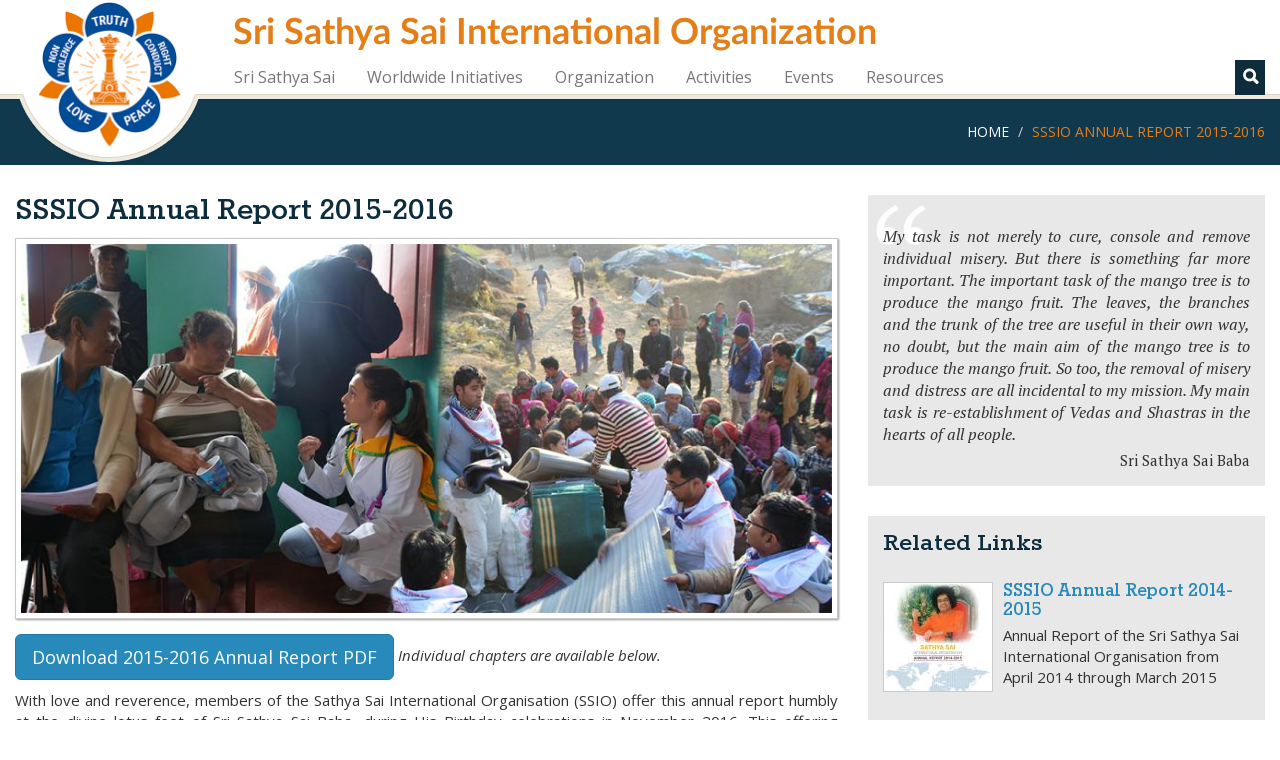

--- FILE ---
content_type: text/html; charset=utf-8
request_url: http://www.sathyasai.org/organisation/2016-annual-report
body_size: 23504
content:
<!DOCTYPE html>
<html lang="en" dir="ltr">
<head profile="http://www.w3.org/1999/xhtml/vocab">
  <meta charset="utf-8">
  <meta name="viewport" content="width=device-width, initial-scale=1.0">
  <meta http-equiv="Content-Type" content="text/html; charset=utf-8" />
<meta name="Generator" content="Drupal 7 (http://drupal.org)" />
<link rel="canonical" href="/organisation/2016-annual-report" />
<link rel="shortlink" href="/node/316" />
<link rel="shortcut icon" href="http://www.sathyasai.org/sites/all/themes/ssio_theme/favicon.ico" type="image/vnd.microsoft.icon" />
  <title>SSSIO Annual Report 2015-2016 | Sri Sathya Sai International Organization</title>
  <link type="text/css" rel="stylesheet" href="http://www.sathyasai.org/sites/default/files/css/css_lQaZfjVpwP_oGNqdtWCSpJT1EMqXdMiU84ekLLxQnc4.css" media="all" />
<link type="text/css" rel="stylesheet" href="http://www.sathyasai.org/sites/default/files/css/css_PCexa0O1YRjXbWECb_k40PssN_fs5zcFD_jQgnQ21Js.css" media="all" />
<link type="text/css" rel="stylesheet" href="http://www.sathyasai.org/sites/default/files/css/css_NT8XIg_sBxudwXKR53xSsRGsu7NGR0hpt9TCKwUtxFs.css" media="all" />
<link type="text/css" rel="stylesheet" href="http://www.sathyasai.org/sites/default/files/css/css_QWn5PO3ppk1r_xfyWaqSGkfhvtArW0VV6Rtry5Bq1iQ.css" media="all" />
<link type="text/css" rel="stylesheet" href="http://www.sathyasai.org/sites/default/files/css/css_TyD62DqixGbECI0UHeSLcpmoFXuxnO9v2yKob31peMI.css" media="all" />
  <!-- HTML5 element support for IE6-8 -->
  <!--[if lt IE 9]>
    <script src="https://oss.maxcdn.com/html5shiv/3.7.2/html5shiv.min.js"></script>
    <script src="https://oss.maxcdn.com/respond/1.4.2/respond.min.js"></script>
  <![endif]-->
  <script src="http://www.sathyasai.org/sites/all/modules/jquery_update/replace/jquery/2.2/jquery.min.js?v=2.2.4"></script>
<script src="http://www.sathyasai.org/misc/jquery-extend-3.4.0.js?v=2.2.4"></script>
<script src="http://www.sathyasai.org/misc/jquery-html-prefilter-3.5.0-backport.js?v=2.2.4"></script>
<script src="http://www.sathyasai.org/misc/jquery.once.js?v=1.2"></script>
<script src="http://www.sathyasai.org/misc/drupal.js?syopvy"></script>
<script src="http://www.sathyasai.org/sites/all/modules/jquery_update/js/jquery_browser.js?v=0.0.1"></script>
<script src="http://www.sathyasai.org/misc/ajax.js?v=7.101"></script>
<script src="http://www.sathyasai.org/sites/all/modules/jquery_update/js/jquery_update.js?v=0.0.1"></script>
<script src="http://www.sathyasai.org/sites/all/themes/bootstrap/js/misc/_progress.js?v=7.101"></script>
<script src="http://www.sathyasai.org/sites/all/modules/google_analytics/googleanalytics.js?syopvy"></script>
<script src="https://www.googletagmanager.com/gtag/js?id=UA-47905038-1"></script>
<script>window.dataLayer = window.dataLayer || [];function gtag(){dataLayer.push(arguments)};gtag("js", new Date());gtag("set", "developer_id.dMDhkMT", true);gtag("config", "UA-47905038-1", {"groups":"default","cookie_domain":".www.sathyasai.org","anonymize_ip":true});</script>
<script src="http://www.sathyasai.org/sites/all/modules/respimg/js/respimg.js?syopvy"></script>
<script src="http://www.sathyasai.org/sites/all/modules/respimg/js/verge.min.js?syopvy"></script>
<script src="http://www.sathyasai.org/sites/all/themes/ssio_theme/bootstrap/js/affix.js?syopvy"></script>
<script src="http://www.sathyasai.org/sites/all/themes/ssio_theme/bootstrap/js/alert.js?syopvy"></script>
<script src="http://www.sathyasai.org/sites/all/themes/ssio_theme/bootstrap/js/button.js?syopvy"></script>
<script src="http://www.sathyasai.org/sites/all/themes/ssio_theme/bootstrap/js/carousel.js?syopvy"></script>
<script src="http://www.sathyasai.org/sites/all/themes/ssio_theme/bootstrap/js/collapse.js?syopvy"></script>
<script src="http://www.sathyasai.org/sites/all/themes/ssio_theme/bootstrap/js/dropdown.js?syopvy"></script>
<script src="http://www.sathyasai.org/sites/all/themes/ssio_theme/bootstrap/js/modal.js?syopvy"></script>
<script src="http://www.sathyasai.org/sites/all/themes/ssio_theme/bootstrap/js/tooltip.js?syopvy"></script>
<script src="http://www.sathyasai.org/sites/all/themes/ssio_theme/bootstrap/js/popover.js?syopvy"></script>
<script src="http://www.sathyasai.org/sites/all/themes/ssio_theme/bootstrap/js/scrollspy.js?syopvy"></script>
<script src="http://www.sathyasai.org/sites/all/themes/ssio_theme/bootstrap/js/tab.js?syopvy"></script>
<script src="http://www.sathyasai.org/sites/all/themes/ssio_theme/bootstrap/js/transition.js?syopvy"></script>
<script src="http://www.sathyasai.org/sites/all/themes/ssio_theme/js/ssio.js?syopvy"></script>
<script src="http://www.sathyasai.org/sites/all/themes/ssio_theme/js/owl-integration.js?syopvy"></script>
<script src="http://www.sathyasai.org/sites/all/themes/ssio_theme/js/jump-lists.js?syopvy"></script>
<script src="http://www.sathyasai.org/sites/all/themes/ssio_theme/js/toc.js?syopvy"></script>
<script src="http://www.sathyasai.org/sites/all/themes/ssio_theme/js/owl.carousel.min.js?syopvy"></script>
<script src="http://www.sathyasai.org/sites/all/themes/ssio_theme/js/jquery.hoverIntent.minified.js?syopvy"></script>
<script src="http://www.sathyasai.org/sites/all/themes/ssio_theme/js/myfonts-trial.js?syopvy"></script>
<script>jQuery.extend(Drupal.settings, {"basePath":"\/","pathPrefix":"","setHasJsCookie":0,"ajaxPageState":{"theme":"ssio_theme","theme_token":"ucZm1GIzHOzkBNuZQ9jy1HChtG0FyfJiRZGigIZBmFQ","jquery_version":"2.1","jquery_version_token":"db3qmD9N_hgcivtAMjRBNKsqNYmRZ6pa3V2KQ-BW0x4","js":{"sites\/all\/themes\/bootstrap\/js\/bootstrap.js":1,"sites\/all\/modules\/jquery_update\/replace\/jquery\/2.2\/jquery.min.js":1,"misc\/jquery-extend-3.4.0.js":1,"misc\/jquery-html-prefilter-3.5.0-backport.js":1,"misc\/jquery.once.js":1,"misc\/drupal.js":1,"sites\/all\/modules\/jquery_update\/js\/jquery_browser.js":1,"misc\/ajax.js":1,"sites\/all\/modules\/jquery_update\/js\/jquery_update.js":1,"sites\/all\/themes\/bootstrap\/js\/misc\/_progress.js":1,"sites\/all\/modules\/google_analytics\/googleanalytics.js":1,"https:\/\/www.googletagmanager.com\/gtag\/js?id=UA-47905038-1":1,"0":1,"sites\/all\/modules\/respimg\/js\/respimg.js":1,"sites\/all\/modules\/respimg\/js\/verge.min.js":1,"sites\/all\/themes\/ssio_theme\/bootstrap\/js\/affix.js":1,"sites\/all\/themes\/ssio_theme\/bootstrap\/js\/alert.js":1,"sites\/all\/themes\/ssio_theme\/bootstrap\/js\/button.js":1,"sites\/all\/themes\/ssio_theme\/bootstrap\/js\/carousel.js":1,"sites\/all\/themes\/ssio_theme\/bootstrap\/js\/collapse.js":1,"sites\/all\/themes\/ssio_theme\/bootstrap\/js\/dropdown.js":1,"sites\/all\/themes\/ssio_theme\/bootstrap\/js\/modal.js":1,"sites\/all\/themes\/ssio_theme\/bootstrap\/js\/tooltip.js":1,"sites\/all\/themes\/ssio_theme\/bootstrap\/js\/popover.js":1,"sites\/all\/themes\/ssio_theme\/bootstrap\/js\/scrollspy.js":1,"sites\/all\/themes\/ssio_theme\/bootstrap\/js\/tab.js":1,"sites\/all\/themes\/ssio_theme\/bootstrap\/js\/transition.js":1,"sites\/all\/themes\/ssio_theme\/js\/ssio.js":1,"sites\/all\/themes\/ssio_theme\/js\/owl-integration.js":1,"sites\/all\/themes\/ssio_theme\/js\/jump-lists.js":1,"sites\/all\/themes\/ssio_theme\/js\/toc.js":1,"sites\/all\/themes\/ssio_theme\/js\/owl.carousel.min.js":1,"sites\/all\/themes\/ssio_theme\/js\/jquery.hoverIntent.minified.js":1,"sites\/all\/themes\/ssio_theme\/js\/myfonts-trial.js":1},"css":{"modules\/system\/system.base.css":1,"modules\/field\/theme\/field.css":1,"modules\/node\/node.css":1,"sites\/all\/modules\/ssio_misc\/css\/ckeditor-custom.css":1,"sites\/all\/modules\/ssio_switchover\/css\/version-info-new.css":1,"sites\/all\/modules\/ckeditor\/css\/ckeditor.css":1,"sites\/all\/modules\/ctools\/css\/ctools.css":1,"modules\/locale\/locale.css":1,"sites\/all\/modules\/respimg\/css\/respimg.css":1,"sites\/all\/themes\/ssio_theme\/css\/owl.carousel.min.css":1,"sites\/all\/themes\/ssio_theme\/css\/style.css":1,"public:\/\/css_injector\/css_injector_1.css":1,"public:\/\/css_injector\/css_injector_8.css":1}},"ajax":{"ssio_search_custom_0-more-link":{"url":"\/related-links\/ajax\/316\/ssio_search_custom_0\/6","event":"click","progress":{"type":"throbber","message":"Loading more related links..."}}},"googleanalytics":{"account":["UA-47905038-1"],"trackOutbound":1,"trackMailto":1,"trackDownload":1,"trackDownloadExtensions":"7z|aac|arc|arj|asf|asx|avi|bin|csv|doc(x|m)?|dot(x|m)?|exe|flv|gif|gz|gzip|hqx|jar|jpe?g|js|mp(2|3|4|e?g)|mov(ie)?|msi|msp|pdf|phps|png|ppt(x|m)?|pot(x|m)?|pps(x|m)?|ppam|sld(x|m)?|thmx|qtm?|ra(m|r)?|sea|sit|tar|tgz|torrent|txt|wav|wma|wmv|wpd|xls(x|m|b)?|xlt(x|m)|xlam|xml|z|zip","trackDomainMode":1},"respimg":{"schemeRelUri":"\/sites\/default\/files","resizedDir":"respimg","respimgDir":"sites\/all\/modules\/respimg","intervalTemplates":{"defhor":{"name":"Horizontal Default","dir":0,"xSize":1000,"recSize":{"min":800,"max":4000},"default":true},"defver":{"name":"Vertical Default","dir":1,"xSize":1000,"recSize":{"min":800,"max":1200},"default":true},"thumbVer130":{"name":"Big Thumbnail (vertical)","dir":1,"xSize":130,"recSize":{"min":120,"max":150}},"thumbHor98":{"name":"Medium Thumbnail (horizontal)","dir":0,"xSize":98,"recSize":{"min":209,"max":287}},"thumbVer108":{"name":"Medium Thumbnail (vertical)","dir":1,"xSize":108,"recSize":{"min":108,"max":120}},"thumbHor90":{"name":"Small Thumbnail (horizontal)","dir":0,"xSize":90,"recSize":{"min":200,"max":279}},"thumbVer100":{"name":"Small Thumbnail (vertical)","dir":1,"xSize":100,"recSize":{"min":90,"max":130}},"videoCarousel":{"name":"Video Carousel","dir":0,"xSize":168,"recSize":{"min":138,"max":362}},"fullscreen":{"name":"Fullscreen","dir":0,"xSize":1000,"recSize":{"min":1000,"max":1000}},"slider":{"name":"Frontpage Slider (with Swami)","dir":0,"xSize":310,"recSize":{"min":320,"max":1919}},"megamenu":{"name":"Megamenu thumbnail","dir":0,"xSize":90,"recSize":{"min":149,"max":349}},"thumbHor100":{"name":"Gallery Thumbnail (horizontal)","dir":0,"xSize":100,"recSize":{"min":100,"max":100}},"thumbHor118":{"name":"In-Content Masonry","dir":0,"xSize":118,"recSize":{"min":150,"max":367}},"figureFloat":{"name":"Figure (floating)","dir":0,"xSize":300,"recSize":{"min":246,"max":401}},"figureCenter":{"name":"Figure (centered)","dir":0,"xSize":400,"recSize":{"min":240,"max":1040}},"banner":{"name":"Banner","dir":0,"xSize":250,"recSize":{"min":240,"max":1040}}}},"ssio_test":false,"bootstrap":{"anchorsFix":0,"anchorsSmoothScrolling":1,"formHasError":1,"popoverEnabled":1,"popoverOptions":{"animation":1,"html":0,"placement":"right","selector":"","trigger":"click","triggerAutoclose":1,"title":"","content":"","delay":0,"container":"body"},"tooltipEnabled":1,"tooltipOptions":{"animation":1,"html":0,"placement":"auto left","selector":"","trigger":"hover focus","delay":0,"container":"body"}}});</script>
</head>
<body class="html not-front not-logged-in two-sidebars page-node page-node- page-node-316 node-type-article i18n-en" >
  <div id="skip-link">
    <a href="#main-content" class="element-invisible element-focusable">Skip to main content</a>
  </div>
	<div id="toolbar-space-under"></div>
    
<header id="navbar" role="banner" data-offset-top="20"
	class="navbar navbar-default">
	<div>
		<div class="container-fluid">
			<div class="navbar-table">
				<div class="logo-desktop-size">
                    <img class="logo-border" src="/sites/all/themes/ssio_theme/images/logo-border.png">
					<a href="/" class="logo-img-link"><img class="logo-img" alt="Sarva Dharma Logo" src="/sites/all/themes/ssio_theme/images/logo-en.png"></a>
				</div>
				<div class="title-and-nav">
					<div class="title-table">
						<div class="logo-mobile-size">
							<a href="/"><img class="logo-img" alt="Sarva Dharma Logo" src="/sites/all/themes/ssio_theme/images/logo-en.png"></a>
						</div>

						<div class="title-and-toggle-button">
							<div class="navbar-header">
							    							</div>
							<button type="button" class="navbar-toggle collapsed"
								data-toggle="collapse"
								data-target="#navbar-collapse, #navbar-logo">
								<span class="sr-only">Toggle navigation</span><span
									class="icon-bar"></span><span class="icon-bar"></span><span
									class="icon-bar"></span>
							</button>

							<h1>Sri Sathya Sai International Organization</h1>
													</div>
					</div>

					<div class="collapse navbar-collapse" id="navbar-collapse">
						  <div class="region region-navigation">
    <div id="block-ssio-megamenu-megamenu-main-menu" class="block block-ssio-megamenu">
  <div class="block-inner">
            
    <div class="content">
      <ul class="megamenu nav navbar-nav"><li class="first expanded megamenu-link megamenu-link-level-1 megamenu-link-with-submenu dropdown"><a href="/" title="" data-target="#" class="dropdown-toggle megamenu-link-title" data-toggle="dropdown">Sri Sathya Sai</a><div class=" dropdown-menu megamenu-left-1 megamenu-col-3"><ul><li class="first leaf megamenu-link megamenu-link-level-2  megamenu-link-with-image megamenu-link-with-summary"><a href="/sathya-sai/his-words" class="megamenu-link-img"><div class="respimg " style=" "><div class="respimg-border " style=""><div class="respimg-crop" style=""><img class="respimg-img" src="" data-respspec='{&quot;imgSize&quot;:{&quot;width&quot;:620,&quot;height&quot;:392},&quot;crop&quot;:{&quot;intervals&quot;:[{&quot;name&quot;:&quot;Horizontal Default&quot;,&quot;dir&quot;:0,&quot;xSize&quot;:1000,&quot;tmplId&quot;:&quot;defhor&quot;,&quot;breakpoints&quot;:[{&quot;dim&quot;:{&quot;left&quot;:0,&quot;top&quot;:10.192,&quot;width&quot;:620,&quot;height&quot;:306.544},&quot;size&quot;:2023},{&quot;dim&quot;:{&quot;left&quot;:0,&quot;top&quot;:11.76,&quot;width&quot;:620,&quot;height&quot;:301.84},&quot;size&quot;:2054},{&quot;dim&quot;:{&quot;left&quot;:0,&quot;top&quot;:47.824,&quot;width&quot;:620,&quot;height&quot;:229.712},&quot;size&quot;:2699}]},{&quot;name&quot;:&quot;Vertical Default&quot;,&quot;dir&quot;:1,&quot;xSize&quot;:1000,&quot;tmplId&quot;:&quot;defver&quot;,&quot;breakpoints&quot;:[{&quot;dim&quot;:{&quot;left&quot;:99.568,&quot;top&quot;:0,&quot;width&quot;:382.592,&quot;height&quot;:392},&quot;size&quot;:1025},{&quot;dim&quot;:{&quot;left&quot;:98,&quot;top&quot;:0,&quot;width&quot;:307.328,&quot;height&quot;:392},&quot;size&quot;:1276}]}]},&quot;sizes&quot;:[{&quot;eid&quot;:10,&quot;rid&quot;:0,&quot;cropX&quot;:0,&quot;cropY&quot;:10,&quot;cropWidth&quot;:620,&quot;cropHeight&quot;:307,&quot;resizeWidth&quot;:837,&quot;resizeHeight&quot;:414},{&quot;eid&quot;:10,&quot;rid&quot;:1,&quot;cropX&quot;:0,&quot;cropY&quot;:10,&quot;cropWidth&quot;:620,&quot;cropHeight&quot;:307,&quot;resizeWidth&quot;:243,&quot;resizeHeight&quot;:120},{&quot;eid&quot;:10,&quot;rid&quot;:2,&quot;cropX&quot;:0,&quot;cropY&quot;:23,&quot;cropWidth&quot;:620,&quot;cropHeight&quot;:279,&quot;resizeWidth&quot;:243,&quot;resizeHeight&quot;:109},{&quot;eid&quot;:10,&quot;rid&quot;:3,&quot;cropX&quot;:99,&quot;cropY&quot;:0,&quot;cropWidth&quot;:384,&quot;cropHeight&quot;:392,&quot;resizeWidth&quot;:137,&quot;resizeHeight&quot;:140},{&quot;eid&quot;:10,&quot;rid&quot;:4,&quot;cropX&quot;:98,&quot;cropY&quot;:0,&quot;cropWidth&quot;:385,&quot;cropHeight&quot;:392,&quot;resizeWidth&quot;:126,&quot;resizeHeight&quot;:128},{&quot;eid&quot;:10,&quot;rid&quot;:5,&quot;cropX&quot;:0,&quot;cropY&quot;:17,&quot;cropWidth&quot;:620,&quot;cropHeight&quot;:291,&quot;resizeWidth&quot;:265,&quot;resizeHeight&quot;:124},{&quot;eid&quot;:10,&quot;rid&quot;:6,&quot;cropX&quot;:99,&quot;cropY&quot;:0,&quot;cropWidth&quot;:384,&quot;cropHeight&quot;:392,&quot;resizeWidth&quot;:118,&quot;resizeHeight&quot;:120},{&quot;eid&quot;:10,&quot;rid&quot;:7,&quot;cropX&quot;:0,&quot;cropY&quot;:10,&quot;cropWidth&quot;:620,&quot;cropHeight&quot;:307,&quot;resizeWidth&quot;:318,&quot;resizeHeight&quot;:158},{&quot;eid&quot;:10,&quot;rid&quot;:8,&quot;cropX&quot;:0,&quot;cropY&quot;:10,&quot;cropWidth&quot;:620,&quot;cropHeight&quot;:307,&quot;resizeWidth&quot;:362,&quot;resizeHeight&quot;:179},{&quot;eid&quot;:10,&quot;rid&quot;:9,&quot;cropX&quot;:0,&quot;cropY&quot;:10,&quot;cropWidth&quot;:620,&quot;cropHeight&quot;:307,&quot;resizeWidth&quot;:401,&quot;resizeHeight&quot;:199},{&quot;eid&quot;:10,&quot;rid&quot;:10,&quot;cropX&quot;:0,&quot;cropY&quot;:10,&quot;cropWidth&quot;:620,&quot;cropHeight&quot;:307,&quot;resizeWidth&quot;:1042,&quot;resizeHeight&quot;:516},{&quot;eid&quot;:10,&quot;rid&quot;:11,&quot;cropX&quot;:0,&quot;cropY&quot;:10,&quot;cropWidth&quot;:620,&quot;cropHeight&quot;:307,&quot;resizeWidth&quot;:100,&quot;resizeHeight&quot;:50},{&quot;eid&quot;:10,&quot;rid&quot;:12,&quot;cropX&quot;:0,&quot;cropY&quot;:10,&quot;cropWidth&quot;:620,&quot;cropHeight&quot;:307,&quot;resizeWidth&quot;:1619,&quot;resizeHeight&quot;:802},{&quot;eid&quot;:10,&quot;rid&quot;:13,&quot;cropX&quot;:0,&quot;cropY&quot;:10,&quot;cropWidth&quot;:620,&quot;cropHeight&quot;:307,&quot;resizeWidth&quot;:2159,&quot;resizeHeight&quot;:1069},{&quot;eid&quot;:10,&quot;rid&quot;:14,&quot;cropX&quot;:0,&quot;cropY&quot;:10,&quot;cropWidth&quot;:620,&quot;cropHeight&quot;:307,&quot;resizeWidth&quot;:2699,&quot;resizeHeight&quot;:1336},{&quot;eid&quot;:10,&quot;rid&quot;:15,&quot;cropX&quot;:0,&quot;cropY&quot;:10,&quot;cropWidth&quot;:620,&quot;cropHeight&quot;:307,&quot;resizeWidth&quot;:3000,&quot;resizeHeight&quot;:1485},{&quot;eid&quot;:10,&quot;rid&quot;:16,&quot;cropX&quot;:0,&quot;cropY&quot;:10,&quot;cropWidth&quot;:620,&quot;cropHeight&quot;:307,&quot;resizeWidth&quot;:3000,&quot;resizeHeight&quot;:1485}],&quot;imgRelPath&quot;:&quot;pages\/sathya-sai\/discourse.jpg&quot;}' /></div></div></div></a><a href="/sathya-sai/his-words" class="megamenu-link-title">His Words</a><div class="megamenu-link-summary">Discourses and Writing by Sri Sathya Sai Baba</div></li>
<li class="leaf megamenu-link megamenu-link-level-2 megamenu-link-with-image megamenu-link-with-summary"><a href="/discourses-and-writings" class="megamenu-link-img"><div class="respimg " style=" "><div class="respimg-border " style=""><div class="respimg-crop" style=""><img class="respimg-img" src="" data-respspec='{&quot;imgSize&quot;:{&quot;width&quot;:620,&quot;height&quot;:392},&quot;crop&quot;:{&quot;intervals&quot;:[{&quot;name&quot;:&quot;Horizontal Default&quot;,&quot;dir&quot;:0,&quot;xSize&quot;:1000,&quot;tmplId&quot;:&quot;defhor&quot;,&quot;breakpoints&quot;:[{&quot;dim&quot;:{&quot;left&quot;:0,&quot;top&quot;:10.192,&quot;width&quot;:620,&quot;height&quot;:306.544},&quot;size&quot;:2023},{&quot;dim&quot;:{&quot;left&quot;:0,&quot;top&quot;:11.76,&quot;width&quot;:620,&quot;height&quot;:301.84},&quot;size&quot;:2054},{&quot;dim&quot;:{&quot;left&quot;:0,&quot;top&quot;:47.824,&quot;width&quot;:620,&quot;height&quot;:229.712},&quot;size&quot;:2699}]},{&quot;name&quot;:&quot;Vertical Default&quot;,&quot;dir&quot;:1,&quot;xSize&quot;:1000,&quot;tmplId&quot;:&quot;defver&quot;,&quot;breakpoints&quot;:[{&quot;dim&quot;:{&quot;left&quot;:99.568,&quot;top&quot;:0,&quot;width&quot;:382.592,&quot;height&quot;:392},&quot;size&quot;:1025},{&quot;dim&quot;:{&quot;left&quot;:98,&quot;top&quot;:0,&quot;width&quot;:307.328,&quot;height&quot;:392},&quot;size&quot;:1276}]}]},&quot;sizes&quot;:[{&quot;eid&quot;:10,&quot;rid&quot;:0,&quot;cropX&quot;:0,&quot;cropY&quot;:10,&quot;cropWidth&quot;:620,&quot;cropHeight&quot;:307,&quot;resizeWidth&quot;:837,&quot;resizeHeight&quot;:414},{&quot;eid&quot;:10,&quot;rid&quot;:1,&quot;cropX&quot;:0,&quot;cropY&quot;:10,&quot;cropWidth&quot;:620,&quot;cropHeight&quot;:307,&quot;resizeWidth&quot;:243,&quot;resizeHeight&quot;:120},{&quot;eid&quot;:10,&quot;rid&quot;:2,&quot;cropX&quot;:0,&quot;cropY&quot;:23,&quot;cropWidth&quot;:620,&quot;cropHeight&quot;:279,&quot;resizeWidth&quot;:243,&quot;resizeHeight&quot;:109},{&quot;eid&quot;:10,&quot;rid&quot;:3,&quot;cropX&quot;:99,&quot;cropY&quot;:0,&quot;cropWidth&quot;:384,&quot;cropHeight&quot;:392,&quot;resizeWidth&quot;:137,&quot;resizeHeight&quot;:140},{&quot;eid&quot;:10,&quot;rid&quot;:4,&quot;cropX&quot;:98,&quot;cropY&quot;:0,&quot;cropWidth&quot;:385,&quot;cropHeight&quot;:392,&quot;resizeWidth&quot;:126,&quot;resizeHeight&quot;:128},{&quot;eid&quot;:10,&quot;rid&quot;:5,&quot;cropX&quot;:0,&quot;cropY&quot;:17,&quot;cropWidth&quot;:620,&quot;cropHeight&quot;:291,&quot;resizeWidth&quot;:265,&quot;resizeHeight&quot;:124},{&quot;eid&quot;:10,&quot;rid&quot;:6,&quot;cropX&quot;:99,&quot;cropY&quot;:0,&quot;cropWidth&quot;:384,&quot;cropHeight&quot;:392,&quot;resizeWidth&quot;:118,&quot;resizeHeight&quot;:120},{&quot;eid&quot;:10,&quot;rid&quot;:7,&quot;cropX&quot;:0,&quot;cropY&quot;:10,&quot;cropWidth&quot;:620,&quot;cropHeight&quot;:307,&quot;resizeWidth&quot;:318,&quot;resizeHeight&quot;:158},{&quot;eid&quot;:10,&quot;rid&quot;:8,&quot;cropX&quot;:0,&quot;cropY&quot;:10,&quot;cropWidth&quot;:620,&quot;cropHeight&quot;:307,&quot;resizeWidth&quot;:362,&quot;resizeHeight&quot;:179},{&quot;eid&quot;:10,&quot;rid&quot;:9,&quot;cropX&quot;:0,&quot;cropY&quot;:10,&quot;cropWidth&quot;:620,&quot;cropHeight&quot;:307,&quot;resizeWidth&quot;:401,&quot;resizeHeight&quot;:199},{&quot;eid&quot;:10,&quot;rid&quot;:10,&quot;cropX&quot;:0,&quot;cropY&quot;:10,&quot;cropWidth&quot;:620,&quot;cropHeight&quot;:307,&quot;resizeWidth&quot;:1042,&quot;resizeHeight&quot;:516},{&quot;eid&quot;:10,&quot;rid&quot;:11,&quot;cropX&quot;:0,&quot;cropY&quot;:10,&quot;cropWidth&quot;:620,&quot;cropHeight&quot;:307,&quot;resizeWidth&quot;:100,&quot;resizeHeight&quot;:50},{&quot;eid&quot;:10,&quot;rid&quot;:12,&quot;cropX&quot;:0,&quot;cropY&quot;:10,&quot;cropWidth&quot;:620,&quot;cropHeight&quot;:307,&quot;resizeWidth&quot;:1619,&quot;resizeHeight&quot;:802},{&quot;eid&quot;:10,&quot;rid&quot;:13,&quot;cropX&quot;:0,&quot;cropY&quot;:10,&quot;cropWidth&quot;:620,&quot;cropHeight&quot;:307,&quot;resizeWidth&quot;:2159,&quot;resizeHeight&quot;:1069},{&quot;eid&quot;:10,&quot;rid&quot;:14,&quot;cropX&quot;:0,&quot;cropY&quot;:10,&quot;cropWidth&quot;:620,&quot;cropHeight&quot;:307,&quot;resizeWidth&quot;:2699,&quot;resizeHeight&quot;:1336},{&quot;eid&quot;:10,&quot;rid&quot;:15,&quot;cropX&quot;:0,&quot;cropY&quot;:10,&quot;cropWidth&quot;:620,&quot;cropHeight&quot;:307,&quot;resizeWidth&quot;:3000,&quot;resizeHeight&quot;:1485},{&quot;eid&quot;:10,&quot;rid&quot;:16,&quot;cropX&quot;:0,&quot;cropY&quot;:10,&quot;cropWidth&quot;:620,&quot;cropHeight&quot;:307,&quot;resizeWidth&quot;:3000,&quot;resizeHeight&quot;:1485}],&quot;imgRelPath&quot;:&quot;pages\/sathya-sai\/discourse.jpg&quot;}' /></div></div></div></a><a href="/discourses-and-writings" class="megamenu-link-title">Sri Sathya Sai Baba's Teachings</a><div class="megamenu-link-summary">Discourses and Writings by Sri Sathya Sai Baba</div></li>
<li class="leaf megamenu-link megamenu-link-level-2  megamenu-link-with-image megamenu-link-with-summary"><a href="/sathya-sai/study-aids" class="megamenu-link-img"><div class="respimg " style=" "><div class="respimg-border " style=""><div class="respimg-crop" style=""><img class="respimg-img" src="" data-respspec='{&quot;imgSize&quot;:{&quot;width&quot;:2781,&quot;height&quot;:2077},&quot;crop&quot;:{&quot;intervals&quot;:[{&quot;name&quot;:&quot;Megamenu thumbnail&quot;,&quot;dir&quot;:0,&quot;xSize&quot;:90,&quot;tmplId&quot;:&quot;megamenu&quot;,&quot;breakpoints&quot;:[{&quot;dim&quot;:{&quot;left&quot;:0,&quot;top&quot;:216.008,&quot;width&quot;:2779.026,&quot;height&quot;:1711.448},&quot;size&quot;:146},{&quot;dim&quot;:{&quot;left&quot;:0,&quot;top&quot;:324.012,&quot;width&quot;:2779.026,&quot;height&quot;:1117.426},&quot;size&quot;:224}]},{&quot;name&quot;:&quot;Horizontal Default&quot;,&quot;dir&quot;:0,&quot;xSize&quot;:1000,&quot;tmplId&quot;:&quot;defhor&quot;,&quot;breakpoints&quot;:[{&quot;dim&quot;:{&quot;left&quot;:0,&quot;top&quot;:315.704,&quot;width&quot;:2695.946,&quot;height&quot;:1453.9},&quot;size&quot;:1854},{&quot;dim&quot;:{&quot;left&quot;:0,&quot;top&quot;:394.63,&quot;width&quot;:2781,&quot;height&quot;:839.108},&quot;size&quot;:3314}]},{&quot;name&quot;:&quot;Vertical Default&quot;,&quot;dir&quot;:1,&quot;xSize&quot;:1000,&quot;tmplId&quot;:&quot;defver&quot;,&quot;breakpoints&quot;:[{&quot;dim&quot;:{&quot;left&quot;:394.63,&quot;top&quot;:324.012,&quot;width&quot;:2218.236,&quot;height&quot;:1665.754},&quot;size&quot;:751},{&quot;dim&quot;:{&quot;left&quot;:353.09,&quot;top&quot;:0,&quot;width&quot;:2168.388,&quot;height&quot;:2077},&quot;size&quot;:958}]}]},&quot;sizes&quot;:[{&quot;eid&quot;:10,&quot;rid&quot;:0,&quot;cropX&quot;:0,&quot;cropY&quot;:316,&quot;cropWidth&quot;:2781,&quot;cropHeight&quot;:1454,&quot;resizeWidth&quot;:1028,&quot;resizeHeight&quot;:537},{&quot;eid&quot;:10,&quot;rid&quot;:1,&quot;cropX&quot;:0,&quot;cropY&quot;:222,&quot;cropWidth&quot;:2779,&quot;cropHeight&quot;:1679,&quot;resizeWidth&quot;:224,&quot;resizeHeight&quot;:135},{&quot;eid&quot;:10,&quot;rid&quot;:2,&quot;cropX&quot;:0,&quot;cropY&quot;:300,&quot;cropWidth&quot;:2779,&quot;cropHeight&quot;:1251,&quot;resizeWidth&quot;:224,&quot;resizeHeight&quot;:101},{&quot;eid&quot;:10,&quot;rid&quot;:3,&quot;cropX&quot;:353,&quot;cropY&quot;:0,&quot;cropWidth&quot;:2184,&quot;cropHeight&quot;:2077,&quot;resizeWidth&quot;:131,&quot;resizeHeight&quot;:125},{&quot;eid&quot;:10,&quot;rid&quot;:4,&quot;cropX&quot;:353,&quot;cropY&quot;:0,&quot;cropWidth&quot;:2194,&quot;cropHeight&quot;:2077,&quot;resizeWidth&quot;:101,&quot;resizeHeight&quot;:96},{&quot;eid&quot;:10,&quot;rid&quot;:5,&quot;cropX&quot;:0,&quot;cropY&quot;:339,&quot;cropWidth&quot;:2766,&quot;cropHeight&quot;:1276,&quot;resizeWidth&quot;:287,&quot;resizeHeight&quot;:132},{&quot;eid&quot;:10,&quot;rid&quot;:6,&quot;cropX&quot;:353,&quot;cropY&quot;:0,&quot;cropWidth&quot;:2168,&quot;cropHeight&quot;:2077,&quot;resizeWidth&quot;:108,&quot;resizeHeight&quot;:103},{&quot;eid&quot;:10,&quot;rid&quot;:7,&quot;cropX&quot;:0,&quot;cropY&quot;:316,&quot;cropWidth&quot;:2774,&quot;cropHeight&quot;:1454,&quot;resizeWidth&quot;:367,&quot;resizeHeight&quot;:192},{&quot;eid&quot;:10,&quot;rid&quot;:8,&quot;cropX&quot;:0,&quot;cropY&quot;:316,&quot;cropWidth&quot;:2722,&quot;cropHeight&quot;:1454,&quot;resizeWidth&quot;:362,&quot;resizeHeight&quot;:193},{&quot;eid&quot;:10,&quot;rid&quot;:9,&quot;cropX&quot;:0,&quot;cropY&quot;:316,&quot;cropWidth&quot;:2696,&quot;cropHeight&quot;:1454,&quot;resizeWidth&quot;:401,&quot;resizeHeight&quot;:216},{&quot;eid&quot;:10,&quot;rid&quot;:10,&quot;cropX&quot;:0,&quot;cropY&quot;:316,&quot;cropWidth&quot;:2751,&quot;cropHeight&quot;:1454,&quot;resizeWidth&quot;:1040,&quot;resizeHeight&quot;:550},{&quot;eid&quot;:10,&quot;rid&quot;:11,&quot;cropX&quot;:0,&quot;cropY&quot;:316,&quot;cropWidth&quot;:2696,&quot;cropHeight&quot;:1454,&quot;resizeWidth&quot;:100,&quot;resizeHeight&quot;:54},{&quot;eid&quot;:10,&quot;rid&quot;:12,&quot;cropX&quot;:0,&quot;cropY&quot;:316,&quot;cropWidth&quot;:2781,&quot;cropHeight&quot;:1454,&quot;resizeWidth&quot;:1989,&quot;resizeHeight&quot;:1040},{&quot;eid&quot;:10,&quot;rid&quot;:13,&quot;cropX&quot;:0,&quot;cropY&quot;:316,&quot;cropWidth&quot;:2781,&quot;cropHeight&quot;:1454,&quot;resizeWidth&quot;:2652,&quot;resizeHeight&quot;:1386},{&quot;eid&quot;:10,&quot;rid&quot;:14,&quot;cropX&quot;:0,&quot;cropY&quot;:316,&quot;cropWidth&quot;:2769,&quot;cropHeight&quot;:1454,&quot;resizeWidth&quot;:3000,&quot;resizeHeight&quot;:1575},{&quot;eid&quot;:10,&quot;rid&quot;:15,&quot;cropX&quot;:0,&quot;cropY&quot;:316,&quot;cropWidth&quot;:2745,&quot;cropHeight&quot;:1454,&quot;resizeWidth&quot;:3000,&quot;resizeHeight&quot;:1589},{&quot;eid&quot;:10,&quot;rid&quot;:16,&quot;cropX&quot;:0,&quot;cropY&quot;:316,&quot;cropWidth&quot;:2698,&quot;cropHeight&quot;:1454,&quot;resizeWidth&quot;:3000,&quot;resizeHeight&quot;:1617},{&quot;eid&quot;:10,&quot;rid&quot;:17,&quot;cropX&quot;:0,&quot;cropY&quot;:216,&quot;cropWidth&quot;:2779,&quot;cropHeight&quot;:1711,&quot;resizeWidth&quot;:224,&quot;resizeHeight&quot;:138}],&quot;imgRelPath&quot;:&quot;pages\/sathya-sai\/teachings.jpg&quot;}' /></div></div></div></a><a href="/sathya-sai/study-aids" class="megamenu-link-title">Study Aids</a><div class="megamenu-link-summary">Study guides, devotional articles and resources for spiritual seekers</div></li>
<li class="last leaf megamenu-link megamenu-link-level-2 megamenu-link-with-image megamenu-link-with-summary"><a href="/sathya-sai/life-and-legacy" class="megamenu-link-img"><div class="respimg " style=" "><div class="respimg-border " style=""><div class="respimg-crop" style=""><img class="respimg-img" src="" data-respspec='{&quot;imgSize&quot;:{&quot;width&quot;:5616,&quot;height&quot;:3744},&quot;crop&quot;:{&quot;intervals&quot;:[{&quot;name&quot;:&quot;Megamenu thumbnail&quot;,&quot;dir&quot;:0,&quot;xSize&quot;:90,&quot;tmplId&quot;:&quot;megamenu&quot;,&quot;breakpoints&quot;:[{&quot;dim&quot;:{&quot;left&quot;:0,&quot;top&quot;:321.984,&quot;width&quot;:5616,&quot;height&quot;:3422.016},&quot;size&quot;:148},{&quot;dim&quot;:{&quot;left&quot;:0,&quot;top&quot;:643.968,&quot;width&quot;:5616,&quot;height&quot;:3100.032},&quot;size&quot;:163},{&quot;dim&quot;:{&quot;left&quot;:0,&quot;top&quot;:643.968,&quot;width&quot;:5616,&quot;height&quot;:2104.128},&quot;size&quot;:240}]},{&quot;name&quot;:&quot;Horizontal Default&quot;,&quot;dir&quot;:0,&quot;xSize&quot;:1000,&quot;tmplId&quot;:&quot;defhor&quot;,&quot;breakpoints&quot;:[{&quot;dim&quot;:{&quot;left&quot;:0,&quot;top&quot;:501.696,&quot;width&quot;:5616,&quot;height&quot;:2703.168},&quot;size&quot;:2078},{&quot;dim&quot;:{&quot;left&quot;:0,&quot;top&quot;:673.92,&quot;width&quot;:5616,&quot;height&quot;:1872},&quot;size&quot;:3000}]},{&quot;name&quot;:&quot;Vertical Default&quot;,&quot;dir&quot;:1,&quot;xSize&quot;:1000,&quot;tmplId&quot;:&quot;defver&quot;,&quot;breakpoints&quot;:[{&quot;dim&quot;:{&quot;left&quot;:404.352,&quot;top&quot;:224.64,&quot;width&quot;:4507.776,&quot;height&quot;:3519.36},&quot;size&quot;:781},{&quot;dim&quot;:{&quot;left&quot;:1175.616,&quot;top&quot;:0,&quot;width&quot;:2942.784,&quot;height&quot;:3744},&quot;size&quot;:1272}]}]},&quot;sizes&quot;:[{&quot;eid&quot;:10,&quot;rid&quot;:0,&quot;cropX&quot;:0,&quot;cropY&quot;:502,&quot;cropWidth&quot;:5616,&quot;cropHeight&quot;:2703,&quot;resizeWidth&quot;:930,&quot;resizeHeight&quot;:448},{&quot;eid&quot;:10,&quot;rid&quot;:1,&quot;cropX&quot;:0,&quot;cropY&quot;:352,&quot;cropWidth&quot;:5616,&quot;cropHeight&quot;:3392,&quot;resizeWidth&quot;:240,&quot;resizeHeight&quot;:145},{&quot;eid&quot;:10,&quot;rid&quot;:2,&quot;cropX&quot;:0,&quot;cropY&quot;:644,&quot;cropWidth&quot;:5616,&quot;cropHeight&quot;:2527,&quot;resizeWidth&quot;:240,&quot;resizeHeight&quot;:108},{&quot;eid&quot;:10,&quot;rid&quot;:3,&quot;cropX&quot;:701,&quot;cropY&quot;:68,&quot;cropWidth&quot;:3906,&quot;cropHeight&quot;:3676,&quot;resizeWidth&quot;:149,&quot;resizeHeight&quot;:140},{&quot;eid&quot;:10,&quot;rid&quot;:4,&quot;cropX&quot;:658,&quot;cropY&quot;:0,&quot;cropWidth&quot;:3993,&quot;cropHeight&quot;:3744,&quot;resizeWidth&quot;:136,&quot;resizeHeight&quot;:127},{&quot;eid&quot;:10,&quot;rid&quot;:5,&quot;cropX&quot;:0,&quot;cropY&quot;:516,&quot;cropWidth&quot;:5616,&quot;cropHeight&quot;:2633,&quot;resizeWidth&quot;:287,&quot;resizeHeight&quot;:135},{&quot;eid&quot;:10,&quot;rid&quot;:6,&quot;cropX&quot;:830,&quot;cropY&quot;:54,&quot;cropWidth&quot;:3643,&quot;cropHeight&quot;:3690,&quot;resizeWidth&quot;:118,&quot;resizeHeight&quot;:120},{&quot;eid&quot;:10,&quot;rid&quot;:7,&quot;cropX&quot;:0,&quot;cropY&quot;:502,&quot;cropWidth&quot;:5616,&quot;cropHeight&quot;:2703,&quot;resizeWidth&quot;:354,&quot;resizeHeight&quot;:170},{&quot;eid&quot;:10,&quot;rid&quot;:8,&quot;cropX&quot;:0,&quot;cropY&quot;:502,&quot;cropWidth&quot;:5616,&quot;cropHeight&quot;:2703,&quot;resizeWidth&quot;:362,&quot;resizeHeight&quot;:174},{&quot;eid&quot;:10,&quot;rid&quot;:9,&quot;cropX&quot;:0,&quot;cropY&quot;:502,&quot;cropWidth&quot;:5616,&quot;cropHeight&quot;:2703,&quot;resizeWidth&quot;:401,&quot;resizeHeight&quot;:193},{&quot;eid&quot;:10,&quot;rid&quot;:10,&quot;cropX&quot;:0,&quot;cropY&quot;:502,&quot;cropWidth&quot;:5616,&quot;cropHeight&quot;:2703,&quot;resizeWidth&quot;:1040,&quot;resizeHeight&quot;:501},{&quot;eid&quot;:10,&quot;rid&quot;:11,&quot;cropX&quot;:0,&quot;cropY&quot;:502,&quot;cropWidth&quot;:5616,&quot;cropHeight&quot;:2703,&quot;resizeWidth&quot;:100,&quot;resizeHeight&quot;:48},{&quot;eid&quot;:10,&quot;rid&quot;:12,&quot;cropX&quot;:0,&quot;cropY&quot;:502,&quot;cropWidth&quot;:5616,&quot;cropHeight&quot;:2703,&quot;resizeWidth&quot;:1800,&quot;resizeHeight&quot;:866},{&quot;eid&quot;:10,&quot;rid&quot;:13,&quot;cropX&quot;:0,&quot;cropY&quot;:502,&quot;cropWidth&quot;:5616,&quot;cropHeight&quot;:2703,&quot;resizeWidth&quot;:2400,&quot;resizeHeight&quot;:1155},{&quot;eid&quot;:10,&quot;rid&quot;:14,&quot;cropX&quot;:0,&quot;cropY&quot;:502,&quot;cropWidth&quot;:5616,&quot;cropHeight&quot;:2703,&quot;resizeWidth&quot;:3000,&quot;resizeHeight&quot;:1444},{&quot;eid&quot;:10,&quot;rid&quot;:15,&quot;cropX&quot;:0,&quot;cropY&quot;:502,&quot;cropWidth&quot;:5616,&quot;cropHeight&quot;:2703,&quot;resizeWidth&quot;:3001,&quot;resizeHeight&quot;:1444},{&quot;eid&quot;:10,&quot;rid&quot;:16,&quot;cropX&quot;:0,&quot;cropY&quot;:502,&quot;cropWidth&quot;:5616,&quot;cropHeight&quot;:2703,&quot;resizeWidth&quot;:3000,&quot;resizeHeight&quot;:1444},{&quot;eid&quot;:10,&quot;rid&quot;:17,&quot;cropX&quot;:0,&quot;cropY&quot;:322,&quot;cropWidth&quot;:5616,&quot;cropHeight&quot;:3422,&quot;resizeWidth&quot;:163,&quot;resizeHeight&quot;:99},{&quot;eid&quot;:10,&quot;rid&quot;:18,&quot;cropX&quot;:0,&quot;cropY&quot;:644,&quot;cropWidth&quot;:5616,&quot;cropHeight&quot;:3100,&quot;resizeWidth&quot;:240,&quot;resizeHeight&quot;:133}],&quot;imgRelPath&quot;:&quot;pages\/sathya-sai\/IMG_1377.jpg&quot;}' /></div></div></div></a><a href="/sathya-sai/life-and-legacy" class="megamenu-link-title">His Life and Legacy</a><div class="megamenu-link-summary">An introduction to the life of Sri Sathya Sai Baba.</div></li>
</ul></div></li>
<li class="expanded megamenu-link megamenu-link-level-1 megamenu-link-with-submenu dropdown"><a href="/" title="" data-target="#" class="dropdown-toggle megamenu-link-title" data-toggle="dropdown">Worldwide Initiatives</a><div class=" dropdown-menu megamenu-left-1 megamenu-col-3"><ul><li class="first leaf megamenu-link megamenu-link-level-2 megamenu-link-with-image megamenu-link-with-summary"><a href="/adoption-of-communities/report" class="megamenu-link-img"><div class="respimg " style=" "><div class="respimg-border " style=""><div class="respimg-crop" style=""><img class="respimg-img" src="" data-respspec='{&quot;imgSize&quot;:{&quot;width&quot;:2000,&quot;height&quot;:998},&quot;crop&quot;:{&quot;intervals&quot;:[{&quot;name&quot;:&quot;Horizontal Default&quot;,&quot;dir&quot;:0,&quot;xSize&quot;:1000,&quot;tmplId&quot;:&quot;defhor&quot;,&quot;breakpoints&quot;:[{&quot;dim&quot;:{&quot;left&quot;:291.76470588235,&quot;top&quot;:0,&quot;width&quot;:1080,&quot;height&quot;:998},&quot;size&quot;:1082},{&quot;dim&quot;:{&quot;left&quot;:0,&quot;top&quot;:98.823529411765,&quot;width&quot;:2000,&quot;height&quot;:823.52941176471},&quot;size&quot;:2429}]},{&quot;name&quot;:&quot;Vertical Default&quot;,&quot;dir&quot;:1,&quot;xSize&quot;:1000,&quot;tmplId&quot;:&quot;defver&quot;,&quot;breakpoints&quot;:[{&quot;dim&quot;:{&quot;left&quot;:221.17647058824,&quot;top&quot;:0,&quot;width&quot;:1244.7058823529,&quot;height&quot;:998},&quot;size&quot;:802},{&quot;dim&quot;:{&quot;left&quot;:294.11764705882,&quot;top&quot;:2.3529411764706,&quot;width&quot;:1082.3529411765,&quot;height&quot;:995.29411764706},&quot;size&quot;:920}]},{&quot;name&quot;:&quot;Big Thumbnail (vertical)&quot;,&quot;dir&quot;:1,&quot;xSize&quot;:130,&quot;tmplId&quot;:&quot;thumbVer130&quot;,&quot;breakpoints&quot;:[{&quot;dim&quot;:{&quot;left&quot;:298.82352941176,&quot;top&quot;:0,&quot;width&quot;:1080,&quot;height&quot;:998},&quot;size&quot;:120}]},{&quot;name&quot;:&quot;Medium Thumbnail (vertical)&quot;,&quot;dir&quot;:1,&quot;xSize&quot;:108,&quot;tmplId&quot;:&quot;thumbVer108&quot;,&quot;breakpoints&quot;:[{&quot;dim&quot;:{&quot;left&quot;:298.82352941176,&quot;top&quot;:0,&quot;width&quot;:1080,&quot;height&quot;:998},&quot;size&quot;:100}]},{&quot;name&quot;:&quot;Small Thumbnail (vertical)&quot;,&quot;dir&quot;:1,&quot;xSize&quot;:100,&quot;tmplId&quot;:&quot;thumbVer100&quot;,&quot;breakpoints&quot;:[{&quot;dim&quot;:{&quot;left&quot;:298.82352941176,&quot;top&quot;:0,&quot;width&quot;:1080,&quot;height&quot;:998},&quot;size&quot;:92}]}]},&quot;sizes&quot;:[{&quot;eid&quot;:0,&quot;rid&quot;:0,&quot;cropX&quot;:0,&quot;cropY&quot;:0,&quot;cropWidth&quot;:2000,&quot;cropHeight&quot;:998,&quot;resizeWidth&quot;:753,&quot;resizeHeight&quot;:376},{&quot;eid&quot;:0,&quot;rid&quot;:1,&quot;cropX&quot;:0,&quot;cropY&quot;:47,&quot;cropWidth&quot;:2000,&quot;cropHeight&quot;:915,&quot;resizeWidth&quot;:219,&quot;resizeHeight&quot;:100},{&quot;eid&quot;:0,&quot;rid&quot;:2,&quot;cropX&quot;:0,&quot;cropY&quot;:86,&quot;cropWidth&quot;:2000,&quot;cropHeight&quot;:846,&quot;resizeWidth&quot;:219,&quot;resizeHeight&quot;:93},{&quot;eid&quot;:0,&quot;rid&quot;:3,&quot;cropX&quot;:299,&quot;cropY&quot;:0,&quot;cropWidth&quot;:1080,&quot;cropHeight&quot;:998,&quot;resizeWidth&quot;:130,&quot;resizeHeight&quot;:120},{&quot;eid&quot;:0,&quot;rid&quot;:4,&quot;cropX&quot;:299,&quot;cropY&quot;:0,&quot;cropWidth&quot;:1080,&quot;cropHeight&quot;:998,&quot;resizeWidth&quot;:100,&quot;resizeHeight&quot;:92},{&quot;eid&quot;:0,&quot;rid&quot;:5,&quot;cropX&quot;:0,&quot;cropY&quot;:80,&quot;cropWidth&quot;:2000,&quot;cropHeight&quot;:856,&quot;resizeWidth&quot;:238,&quot;resizeHeight&quot;:102},{&quot;eid&quot;:0,&quot;rid&quot;:6,&quot;cropX&quot;:299,&quot;cropY&quot;:0,&quot;cropWidth&quot;:1080,&quot;cropHeight&quot;:998,&quot;resizeWidth&quot;:108,&quot;resizeHeight&quot;:100},{&quot;eid&quot;:0,&quot;rid&quot;:7,&quot;cropX&quot;:0,&quot;cropY&quot;:16,&quot;cropWidth&quot;:2000,&quot;cropHeight&quot;:969,&quot;resizeWidth&quot;:287,&quot;resizeHeight&quot;:139},{&quot;eid&quot;:0,&quot;rid&quot;:8,&quot;cropX&quot;:51,&quot;cropY&quot;:0,&quot;cropWidth&quot;:1840,&quot;cropHeight&quot;:998,&quot;resizeWidth&quot;:362,&quot;resizeHeight&quot;:196},{&quot;eid&quot;:0,&quot;rid&quot;:9,&quot;cropX&quot;:228,&quot;cropY&quot;:0,&quot;cropWidth&quot;:1283,&quot;cropHeight&quot;:998,&quot;resizeWidth&quot;:401,&quot;resizeHeight&quot;:312},{&quot;eid&quot;:0,&quot;rid&quot;:10,&quot;cropX&quot;:0,&quot;cropY&quot;:0,&quot;cropWidth&quot;:2000,&quot;cropHeight&quot;:998,&quot;resizeWidth&quot;:972,&quot;resizeHeight&quot;:485},{&quot;eid&quot;:0,&quot;rid&quot;:11,&quot;cropX&quot;:292,&quot;cropY&quot;:0,&quot;cropWidth&quot;:1080,&quot;cropHeight&quot;:998,&quot;resizeWidth&quot;:100,&quot;resizeHeight&quot;:92},{&quot;eid&quot;:0,&quot;rid&quot;:12,&quot;cropX&quot;:0,&quot;cropY&quot;:0,&quot;cropWidth&quot;:2000,&quot;cropHeight&quot;:998,&quot;resizeWidth&quot;:1457,&quot;resizeHeight&quot;:727},{&quot;eid&quot;:0,&quot;rid&quot;:13,&quot;cropX&quot;:0,&quot;cropY&quot;:0,&quot;cropWidth&quot;:2000,&quot;cropHeight&quot;:998,&quot;resizeWidth&quot;:1943,&quot;resizeHeight&quot;:970},{&quot;eid&quot;:0,&quot;rid&quot;:14,&quot;cropX&quot;:0,&quot;cropY&quot;:0,&quot;cropWidth&quot;:2000,&quot;cropHeight&quot;:998,&quot;resizeWidth&quot;:2429,&quot;resizeHeight&quot;:1212},{&quot;eid&quot;:0,&quot;rid&quot;:15,&quot;cropX&quot;:0,&quot;cropY&quot;:0,&quot;cropWidth&quot;:2000,&quot;cropHeight&quot;:998,&quot;resizeWidth&quot;:2915,&quot;resizeHeight&quot;:1455},{&quot;eid&quot;:0,&quot;rid&quot;:16,&quot;cropX&quot;:107,&quot;cropY&quot;:0,&quot;cropWidth&quot;:1664,&quot;cropHeight&quot;:998,&quot;resizeWidth&quot;:3002,&quot;resizeHeight&quot;:1800},{&quot;eid&quot;:0,&quot;rid&quot;:17,&quot;cropX&quot;:299,&quot;cropY&quot;:0,&quot;cropWidth&quot;:1080,&quot;cropHeight&quot;:998,&quot;resizeWidth&quot;:130,&quot;resizeHeight&quot;:120},{&quot;eid&quot;:0,&quot;rid&quot;:18,&quot;cropX&quot;:299,&quot;cropY&quot;:0,&quot;cropWidth&quot;:1080,&quot;cropHeight&quot;:998,&quot;resizeWidth&quot;:108,&quot;resizeHeight&quot;:100},{&quot;eid&quot;:0,&quot;rid&quot;:19,&quot;cropX&quot;:299,&quot;cropY&quot;:0,&quot;cropWidth&quot;:1080,&quot;cropHeight&quot;:998,&quot;resizeWidth&quot;:100,&quot;resizeHeight&quot;:92}],&quot;imgRelPath&quot;:&quot;pages\/adoption-of-communities\/adoption-of-communities.png&quot;}' /></div></div></div></a><a href="/adoption-of-communities/report" class="megamenu-link-title">Service: Adoption of Communities</a><div class="megamenu-link-summary">For the occasion of Bhagawan Sri Sathya Sai Baba&#039;s 95th Birthday, the SSSIO adopted around 160 communities in 40 countries.</div></li>
<li class="leaf megamenu-link megamenu-link-level-2 megamenu-link-with-image megamenu-link-with-summary"><a href="/ssio-public-outreach" class="megamenu-link-img"><div class="respimg " style=" "><div class="respimg-border " style=""><div class="respimg-crop" style=""><img class="respimg-img" src="" data-respspec='{&quot;imgSize&quot;:{&quot;width&quot;:1027,&quot;height&quot;:771},&quot;crop&quot;:{&quot;intervals&quot;:[{&quot;name&quot;:&quot;Horizontal Default&quot;,&quot;dir&quot;:0,&quot;xSize&quot;:1000,&quot;tmplId&quot;:&quot;defhor&quot;,&quot;breakpoints&quot;:[{&quot;dim&quot;:{&quot;left&quot;:0,&quot;top&quot;:0,&quot;width&quot;:1027,&quot;height&quot;:771},&quot;size&quot;:1332}]},{&quot;name&quot;:&quot;Vertical Default&quot;,&quot;dir&quot;:1,&quot;xSize&quot;:1000,&quot;tmplId&quot;:&quot;defver&quot;,&quot;breakpoints&quot;:[{&quot;dim&quot;:{&quot;left&quot;:0,&quot;top&quot;:0,&quot;width&quot;:1027,&quot;height&quot;:771},&quot;size&quot;:751}]}]},&quot;sizes&quot;:[{&quot;eid&quot;:0,&quot;rid&quot;:0,&quot;cropX&quot;:0,&quot;cropY&quot;:0,&quot;cropWidth&quot;:1027,&quot;cropHeight&quot;:771,&quot;resizeWidth&quot;:413,&quot;resizeHeight&quot;:310},{&quot;eid&quot;:0,&quot;rid&quot;:1,&quot;cropX&quot;:0,&quot;cropY&quot;:0,&quot;cropWidth&quot;:1027,&quot;cropHeight&quot;:771,&quot;resizeWidth&quot;:120,&quot;resizeHeight&quot;:90},{&quot;eid&quot;:0,&quot;rid&quot;:2,&quot;cropX&quot;:0,&quot;cropY&quot;:0,&quot;cropWidth&quot;:1027,&quot;cropHeight&quot;:771,&quot;resizeWidth&quot;:120,&quot;resizeHeight&quot;:90},{&quot;eid&quot;:0,&quot;rid&quot;:3,&quot;cropX&quot;:0,&quot;cropY&quot;:0,&quot;cropWidth&quot;:1027,&quot;cropHeight&quot;:771,&quot;resizeWidth&quot;:131,&quot;resizeHeight&quot;:98},{&quot;eid&quot;:0,&quot;rid&quot;:4,&quot;cropX&quot;:0,&quot;cropY&quot;:0,&quot;cropWidth&quot;:1027,&quot;cropHeight&quot;:771,&quot;resizeWidth&quot;:100,&quot;resizeHeight&quot;:75},{&quot;eid&quot;:0,&quot;rid&quot;:5,&quot;cropX&quot;:0,&quot;cropY&quot;:0,&quot;cropWidth&quot;:1027,&quot;cropHeight&quot;:771,&quot;resizeWidth&quot;:131,&quot;resizeHeight&quot;:98},{&quot;eid&quot;:0,&quot;rid&quot;:6,&quot;cropX&quot;:0,&quot;cropY&quot;:0,&quot;cropWidth&quot;:1027,&quot;cropHeight&quot;:771,&quot;resizeWidth&quot;:108,&quot;resizeHeight&quot;:81},{&quot;eid&quot;:0,&quot;rid&quot;:7,&quot;cropX&quot;:0,&quot;cropY&quot;:0,&quot;cropWidth&quot;:1027,&quot;cropHeight&quot;:771,&quot;resizeWidth&quot;:157,&quot;resizeHeight&quot;:118},{&quot;eid&quot;:0,&quot;rid&quot;:8,&quot;cropX&quot;:0,&quot;cropY&quot;:0,&quot;cropWidth&quot;:1027,&quot;cropHeight&quot;:771,&quot;resizeWidth&quot;:224,&quot;resizeHeight&quot;:168},{&quot;eid&quot;:0,&quot;rid&quot;:9,&quot;cropX&quot;:0,&quot;cropY&quot;:0,&quot;cropWidth&quot;:1027,&quot;cropHeight&quot;:771,&quot;resizeWidth&quot;:400,&quot;resizeHeight&quot;:300},{&quot;eid&quot;:0,&quot;rid&quot;:10,&quot;cropX&quot;:0,&quot;cropY&quot;:0,&quot;cropWidth&quot;:1027,&quot;cropHeight&quot;:771,&quot;resizeWidth&quot;:533,&quot;resizeHeight&quot;:400},{&quot;eid&quot;:0,&quot;rid&quot;:11,&quot;cropX&quot;:0,&quot;cropY&quot;:0,&quot;cropWidth&quot;:1027,&quot;cropHeight&quot;:771,&quot;resizeWidth&quot;:100,&quot;resizeHeight&quot;:75},{&quot;eid&quot;:0,&quot;rid&quot;:12,&quot;cropX&quot;:0,&quot;cropY&quot;:0,&quot;cropWidth&quot;:1027,&quot;cropHeight&quot;:771,&quot;resizeWidth&quot;:799,&quot;resizeHeight&quot;:600},{&quot;eid&quot;:0,&quot;rid&quot;:13,&quot;cropX&quot;:0,&quot;cropY&quot;:0,&quot;cropWidth&quot;:1027,&quot;cropHeight&quot;:771,&quot;resizeWidth&quot;:1066,&quot;resizeHeight&quot;:800},{&quot;eid&quot;:0,&quot;rid&quot;:14,&quot;cropX&quot;:0,&quot;cropY&quot;:0,&quot;cropWidth&quot;:1027,&quot;cropHeight&quot;:771,&quot;resizeWidth&quot;:1332,&quot;resizeHeight&quot;:1000},{&quot;eid&quot;:0,&quot;rid&quot;:15,&quot;cropX&quot;:0,&quot;cropY&quot;:0,&quot;cropWidth&quot;:1027,&quot;cropHeight&quot;:771,&quot;resizeWidth&quot;:1598,&quot;resizeHeight&quot;:1200},{&quot;eid&quot;:0,&quot;rid&quot;:16,&quot;cropX&quot;:0,&quot;cropY&quot;:0,&quot;cropWidth&quot;:1027,&quot;cropHeight&quot;:771,&quot;resizeWidth&quot;:2131,&quot;resizeHeight&quot;:1600}],&quot;imgRelPath&quot;:&quot;pages\/education\/ssehv\/SSEHV Global Compendium 2018\/gallery\/EHV Classes in Camprodon, Girona.jpg&quot;}' /></div></div></div></a><a href="/ssio-public-outreach" class="megamenu-link-title">SSSIO Public Outreach</a><div class="megamenu-link-summary">An outreach initiative of the SSSIO that spreads the human values taught by Sri Sathya Sai Baba all over the world.</div></li>
<li class="last leaf megamenu-link megamenu-link-level-2 megamenu-link-with-image megamenu-link-with-summary"><a href="/environmental-sustainability" title="The Environmental Sustainability Committee (ESC) promotes spiritual solutions to our present day environmental crises." class="megamenu-link-img"><div class="respimg " style=" "><div class="respimg-border " style=""><div class="respimg-crop" style=""><img class="respimg-img" src="" data-respspec='{&quot;imgSize&quot;:{&quot;width&quot;:1200,&quot;height&quot;:338},&quot;crop&quot;:{&quot;intervals&quot;:[{&quot;name&quot;:&quot;Horizontal Default&quot;,&quot;dir&quot;:0,&quot;xSize&quot;:1000,&quot;tmplId&quot;:&quot;defhor&quot;,&quot;breakpoints&quot;:[{&quot;dim&quot;:{&quot;left&quot;:0,&quot;top&quot;:0,&quot;width&quot;:1200,&quot;height&quot;:338},&quot;size&quot;:3550}]},{&quot;name&quot;:&quot;Vertical Default&quot;,&quot;dir&quot;:1,&quot;xSize&quot;:1000,&quot;tmplId&quot;:&quot;defver&quot;,&quot;breakpoints&quot;:[{&quot;dim&quot;:{&quot;left&quot;:0,&quot;top&quot;:0,&quot;width&quot;:1200,&quot;height&quot;:338},&quot;size&quot;:282}]},{&quot;name&quot;:&quot;Megamenu thumbnail&quot;,&quot;dir&quot;:0,&quot;xSize&quot;:90,&quot;tmplId&quot;:&quot;megamenu&quot;,&quot;breakpoints&quot;:[{&quot;dim&quot;:{&quot;left&quot;:127.05882352941,&quot;top&quot;:0,&quot;width&quot;:943.05882352941,&quot;height&quot;:306.35294117647},&quot;size&quot;:277},{&quot;dim&quot;:{&quot;left&quot;:11.294117647059,&quot;top&quot;:24,&quot;width&quot;:1188.7058823529,&quot;height&quot;:304.94117647059},&quot;size&quot;:351}]}]},&quot;sizes&quot;:[{&quot;eid&quot;:0,&quot;rid&quot;:0,&quot;cropX&quot;:0,&quot;cropY&quot;:0,&quot;cropWidth&quot;:1200,&quot;cropHeight&quot;:338,&quot;resizeWidth&quot;:1101,&quot;resizeHeight&quot;:310},{&quot;eid&quot;:0,&quot;rid&quot;:1,&quot;cropX&quot;:14,&quot;cropY&quot;:0,&quot;cropWidth&quot;:1183,&quot;cropHeight&quot;:328,&quot;resizeWidth&quot;:349,&quot;resizeHeight&quot;:97},{&quot;eid&quot;:0,&quot;rid&quot;:2,&quot;cropX&quot;:124,&quot;cropY&quot;:0,&quot;cropWidth&quot;:950,&quot;cropHeight&quot;:307,&quot;resizeWidth&quot;:279,&quot;resizeHeight&quot;:90},{&quot;eid&quot;:0,&quot;rid&quot;:3,&quot;cropX&quot;:0,&quot;cropY&quot;:0,&quot;cropWidth&quot;:1200,&quot;cropHeight&quot;:338,&quot;resizeWidth&quot;:131,&quot;resizeHeight&quot;:37},{&quot;eid&quot;:0,&quot;rid&quot;:4,&quot;cropX&quot;:0,&quot;cropY&quot;:0,&quot;cropWidth&quot;:1200,&quot;cropHeight&quot;:338,&quot;resizeWidth&quot;:100,&quot;resizeHeight&quot;:28},{&quot;eid&quot;:0,&quot;rid&quot;:5,&quot;cropX&quot;:0,&quot;cropY&quot;:0,&quot;cropWidth&quot;:1200,&quot;cropHeight&quot;:338,&quot;resizeWidth&quot;:288,&quot;resizeHeight&quot;:81},{&quot;eid&quot;:0,&quot;rid&quot;:6,&quot;cropX&quot;:0,&quot;cropY&quot;:0,&quot;cropWidth&quot;:1200,&quot;cropHeight&quot;:338,&quot;resizeWidth&quot;:108,&quot;resizeHeight&quot;:30},{&quot;eid&quot;:0,&quot;rid&quot;:7,&quot;cropX&quot;:0,&quot;cropY&quot;:0,&quot;cropWidth&quot;:1200,&quot;cropHeight&quot;:338,&quot;resizeWidth&quot;:367,&quot;resizeHeight&quot;:103},{&quot;eid&quot;:0,&quot;rid&quot;:8,&quot;cropX&quot;:0,&quot;cropY&quot;:0,&quot;cropWidth&quot;:1200,&quot;cropHeight&quot;:338,&quot;resizeWidth&quot;:362,&quot;resizeHeight&quot;:102},{&quot;eid&quot;:0,&quot;rid&quot;:9,&quot;cropX&quot;:0,&quot;cropY&quot;:0,&quot;cropWidth&quot;:1200,&quot;cropHeight&quot;:338,&quot;resizeWidth&quot;:401,&quot;resizeHeight&quot;:113},{&quot;eid&quot;:0,&quot;rid&quot;:10,&quot;cropX&quot;:0,&quot;cropY&quot;:0,&quot;cropWidth&quot;:1200,&quot;cropHeight&quot;:338,&quot;resizeWidth&quot;:1040,&quot;resizeHeight&quot;:293},{&quot;eid&quot;:0,&quot;rid&quot;:11,&quot;cropX&quot;:0,&quot;cropY&quot;:0,&quot;cropWidth&quot;:1200,&quot;cropHeight&quot;:338,&quot;resizeWidth&quot;:100,&quot;resizeHeight&quot;:28},{&quot;eid&quot;:0,&quot;rid&quot;:12,&quot;cropX&quot;:0,&quot;cropY&quot;:0,&quot;cropWidth&quot;:1200,&quot;cropHeight&quot;:338,&quot;resizeWidth&quot;:2130,&quot;resizeHeight&quot;:600},{&quot;eid&quot;:0,&quot;rid&quot;:13,&quot;cropX&quot;:0,&quot;cropY&quot;:0,&quot;cropWidth&quot;:1200,&quot;cropHeight&quot;:338,&quot;resizeWidth&quot;:2840,&quot;resizeHeight&quot;:800},{&quot;eid&quot;:0,&quot;rid&quot;:14,&quot;cropX&quot;:0,&quot;cropY&quot;:0,&quot;cropWidth&quot;:1200,&quot;cropHeight&quot;:338,&quot;resizeWidth&quot;:3000,&quot;resizeHeight&quot;:845},{&quot;eid&quot;:0,&quot;rid&quot;:15,&quot;cropX&quot;:0,&quot;cropY&quot;:0,&quot;cropWidth&quot;:1200,&quot;cropHeight&quot;:338,&quot;resizeWidth&quot;:3000,&quot;resizeHeight&quot;:845},{&quot;eid&quot;:0,&quot;rid&quot;:16,&quot;cropX&quot;:0,&quot;cropY&quot;:0,&quot;cropWidth&quot;:1200,&quot;cropHeight&quot;:338,&quot;resizeWidth&quot;:3000,&quot;resizeHeight&quot;:845},{&quot;eid&quot;:0,&quot;rid&quot;:17,&quot;cropX&quot;:11,&quot;cropY&quot;:0,&quot;cropWidth&quot;:1189,&quot;cropHeight&quot;:329,&quot;resizeWidth&quot;:351,&quot;resizeHeight&quot;:97}],&quot;imgRelPath&quot;:&quot;pages\/ssio\/esc\/esc-banner.png&quot;}' /></div></div></div></a><a href="/environmental-sustainability" title="The Environmental Sustainability Committee (ESC) promotes spiritual solutions to our present day environmental crises." class="megamenu-link-title">Environmental Sustainability</a><div class="megamenu-link-summary">Promoting spiritual solutions to our present day environmental crises.</div></li>
</ul></div></li>
<li class="expanded megamenu-link megamenu-link-level-1"><a href="/about-us/organisation" class="megamenu-link-title">Organization</a></li>
<li class="expanded megamenu-link megamenu-link-level-1 megamenu-link-with-submenu dropdown"><a href="/" title="" data-target="#" class="dropdown-toggle megamenu-link-title" data-toggle="dropdown">Activities</a><div class=" dropdown-menu megamenu-left-4 megamenu-col-4"><ul><li class="first expanded megamenu-link megamenu-link-level-2  megamenu-link-with-image megamenu-link-with-summary"><a href="/ya" class="megamenu-link-img"><div class="respimg " style=" "><div class="respimg-border " style=""><div class="respimg-crop" style=""><img class="respimg-img" src="" data-respspec='{&quot;imgSize&quot;:{&quot;width&quot;:2048,&quot;height&quot;:1366},&quot;crop&quot;:{&quot;intervals&quot;:[{&quot;name&quot;:&quot;Megamenu thumbnail&quot;,&quot;dir&quot;:0,&quot;xSize&quot;:90,&quot;tmplId&quot;:&quot;megamenu&quot;,&quot;breakpoints&quot;:[{&quot;dim&quot;:{&quot;left&quot;:0,&quot;top&quot;:112.012,&quot;width&quot;:2048,&quot;height&quot;:1253.988},&quot;size&quot;:147},{&quot;dim&quot;:{&quot;left&quot;:0,&quot;top&quot;:234.952,&quot;width&quot;:2048,&quot;height&quot;:1046.356},&quot;size&quot;:176}]},{&quot;name&quot;:&quot;Horizontal Default&quot;,&quot;dir&quot;:0,&quot;xSize&quot;:1000,&quot;tmplId&quot;:&quot;defhor&quot;,&quot;breakpoints&quot;:[{&quot;dim&quot;:{&quot;left&quot;:221.292,&quot;top&quot;:161.188,&quot;width&quot;:1603.684,&quot;height&quot;:1136.512},&quot;size&quot;:1411},{&quot;dim&quot;:{&quot;left&quot;:0,&quot;top&quot;:142.064,&quot;width&quot;:2048,&quot;height&quot;:1223.936},&quot;size&quot;:1673},{&quot;dim&quot;:{&quot;left&quot;:0,&quot;top&quot;:152.992,&quot;width&quot;:2046.268,&quot;height&quot;:759.496},&quot;size&quot;:2694}]},{&quot;name&quot;:&quot;Vertical Default&quot;,&quot;dir&quot;:1,&quot;xSize&quot;:1000,&quot;tmplId&quot;:&quot;defver&quot;,&quot;breakpoints&quot;:[{&quot;dim&quot;:{&quot;left&quot;:240.416,&quot;top&quot;:174.848,&quot;width&quot;:1488.94,&quot;height&quot;:1191.152},&quot;size&quot;:800},{&quot;dim&quot;:{&quot;left&quot;:191.24,&quot;top&quot;:0,&quot;width&quot;:1562.704,&quot;height&quot;:1366},&quot;size&quot;:874}]}]},&quot;sizes&quot;:[{&quot;eid&quot;:10,&quot;rid&quot;:0,&quot;cropX&quot;:0,&quot;cropY&quot;:142,&quot;cropWidth&quot;:2048,&quot;cropHeight&quot;:1223,&quot;resizeWidth&quot;:836,&quot;resizeHeight&quot;:500},{&quot;eid&quot;:10,&quot;rid&quot;:1,&quot;cropX&quot;:0,&quot;cropY&quot;:122,&quot;cropWidth&quot;:2048,&quot;cropHeight&quot;:1237,&quot;resizeWidth&quot;:176,&quot;resizeHeight&quot;:106},{&quot;eid&quot;:10,&quot;rid&quot;:2,&quot;cropX&quot;:0,&quot;cropY&quot;:235,&quot;cropWidth&quot;:2048,&quot;cropHeight&quot;:1046,&quot;resizeWidth&quot;:176,&quot;resizeHeight&quot;:90},{&quot;eid&quot;:10,&quot;rid&quot;:3,&quot;cropX&quot;:191,&quot;cropY&quot;:0,&quot;cropWidth&quot;:1563,&quot;cropHeight&quot;:1366,&quot;resizeWidth&quot;:130,&quot;resizeHeight&quot;:114},{&quot;eid&quot;:10,&quot;rid&quot;:4,&quot;cropX&quot;:191,&quot;cropY&quot;:0,&quot;cropWidth&quot;:1563,&quot;cropHeight&quot;:1366,&quot;resizeWidth&quot;:100,&quot;resizeHeight&quot;:87},{&quot;eid&quot;:10,&quot;rid&quot;:5,&quot;cropX&quot;:0,&quot;cropY&quot;:148,&quot;cropWidth&quot;:2047,&quot;cropHeight&quot;:960,&quot;resizeWidth&quot;:264,&quot;resizeHeight&quot;:124},{&quot;eid&quot;:10,&quot;rid&quot;:6,&quot;cropX&quot;:191,&quot;cropY&quot;:0,&quot;cropWidth&quot;:1563,&quot;cropHeight&quot;:1366,&quot;resizeWidth&quot;:108,&quot;resizeHeight&quot;:94},{&quot;eid&quot;:10,&quot;rid&quot;:7,&quot;cropX&quot;:0,&quot;cropY&quot;:142,&quot;cropWidth&quot;:2048,&quot;cropHeight&quot;:1223,&quot;resizeWidth&quot;:318,&quot;resizeHeight&quot;:190},{&quot;eid&quot;:10,&quot;rid&quot;:8,&quot;cropX&quot;:0,&quot;cropY&quot;:142,&quot;cropWidth&quot;:2048,&quot;cropHeight&quot;:1224,&quot;resizeWidth&quot;:362,&quot;resizeHeight&quot;:216},{&quot;eid&quot;:10,&quot;rid&quot;:9,&quot;cropX&quot;:221,&quot;cropY&quot;:161,&quot;cropWidth&quot;:1604,&quot;cropHeight&quot;:1137,&quot;resizeWidth&quot;:401,&quot;resizeHeight&quot;:284},{&quot;eid&quot;:10,&quot;rid&quot;:10,&quot;cropX&quot;:0,&quot;cropY&quot;:142,&quot;cropWidth&quot;:2048,&quot;cropHeight&quot;:1224,&quot;resizeWidth&quot;:1041,&quot;resizeHeight&quot;:622},{&quot;eid&quot;:10,&quot;rid&quot;:11,&quot;cropX&quot;:221,&quot;cropY&quot;:161,&quot;cropWidth&quot;:1604,&quot;cropHeight&quot;:1137,&quot;resizeWidth&quot;:100,&quot;resizeHeight&quot;:71},{&quot;eid&quot;:10,&quot;rid&quot;:12,&quot;cropX&quot;:0,&quot;cropY&quot;:143,&quot;cropWidth&quot;:2048,&quot;cropHeight&quot;:1222,&quot;resizeWidth&quot;:1619,&quot;resizeHeight&quot;:966},{&quot;eid&quot;:10,&quot;rid&quot;:13,&quot;cropX&quot;:0,&quot;cropY&quot;:143,&quot;cropWidth&quot;:2048,&quot;cropHeight&quot;:1210,&quot;resizeWidth&quot;:2159,&quot;resizeHeight&quot;:1275},{&quot;eid&quot;:10,&quot;rid&quot;:14,&quot;cropX&quot;:0,&quot;cropY&quot;:143,&quot;cropWidth&quot;:2048,&quot;cropHeight&quot;:1205,&quot;resizeWidth&quot;:2698,&quot;resizeHeight&quot;:1588},{&quot;eid&quot;:10,&quot;rid&quot;:15,&quot;cropX&quot;:0,&quot;cropY&quot;:143,&quot;cropWidth&quot;:2048,&quot;cropHeight&quot;:1222,&quot;resizeWidth&quot;:3003,&quot;resizeHeight&quot;:1792},{&quot;eid&quot;:10,&quot;rid&quot;:16,&quot;cropX&quot;:0,&quot;cropY&quot;:142,&quot;cropWidth&quot;:2048,&quot;cropHeight&quot;:1214,&quot;resizeWidth&quot;:3001,&quot;resizeHeight&quot;:1779},{&quot;eid&quot;:10,&quot;rid&quot;:17,&quot;cropX&quot;:0,&quot;cropY&quot;:112,&quot;cropWidth&quot;:2048,&quot;cropHeight&quot;:1254,&quot;resizeWidth&quot;:176,&quot;resizeHeight&quot;:108}],&quot;imgRelPath&quot;:&quot;pages\/announcements\/about-us\/Youth.jpg&quot;}' /></div></div></div></a><a href="/ya" class="megamenu-link-title">Young Adults</a><div class="megamenu-link-summary">The future of the country depends on the skill and the sincerity of the youth.  YAs have enthusiastically shared their ideas, creativity, skills, and knowledge.</div></li>
<li class="leaf megamenu-link megamenu-link-level-2 megamenu-link-with-image megamenu-link-with-summary"><a href="/healthcare" title="Healthcare" class="megamenu-link-img"><div class="respimg " style=" "><div class="respimg-border " style=""><div class="respimg-crop" style=""><img class="respimg-img" src="" data-respspec='{&quot;imgSize&quot;:{&quot;width&quot;:3000,&quot;height&quot;:1517},&quot;crop&quot;:{&quot;intervals&quot;:[{&quot;name&quot;:&quot;Horizontal Default&quot;,&quot;dir&quot;:0,&quot;xSize&quot;:1000,&quot;tmplId&quot;:&quot;defhor&quot;,&quot;breakpoints&quot;:[{&quot;dim&quot;:{&quot;left&quot;:0,&quot;top&quot;:0,&quot;width&quot;:3000,&quot;height&quot;:1517},&quot;size&quot;:1978}]},{&quot;name&quot;:&quot;Vertical Default&quot;,&quot;dir&quot;:1,&quot;xSize&quot;:1000,&quot;tmplId&quot;:&quot;defver&quot;,&quot;breakpoints&quot;:[{&quot;dim&quot;:{&quot;left&quot;:0,&quot;top&quot;:0,&quot;width&quot;:3000,&quot;height&quot;:1517},&quot;size&quot;:506}]}]},&quot;sizes&quot;:[{&quot;eid&quot;:0,&quot;rid&quot;:0,&quot;cropX&quot;:0,&quot;cropY&quot;:0,&quot;cropWidth&quot;:3000,&quot;cropHeight&quot;:1517,&quot;resizeWidth&quot;:613,&quot;resizeHeight&quot;:310},{&quot;eid&quot;:0,&quot;rid&quot;:1,&quot;cropX&quot;:0,&quot;cropY&quot;:0,&quot;cropWidth&quot;:3000,&quot;cropHeight&quot;:1517,&quot;resizeWidth&quot;:178,&quot;resizeHeight&quot;:90},{&quot;eid&quot;:0,&quot;rid&quot;:2,&quot;cropX&quot;:0,&quot;cropY&quot;:0,&quot;cropWidth&quot;:3000,&quot;cropHeight&quot;:1517,&quot;resizeWidth&quot;:178,&quot;resizeHeight&quot;:90},{&quot;eid&quot;:0,&quot;rid&quot;:3,&quot;cropX&quot;:0,&quot;cropY&quot;:0,&quot;cropWidth&quot;:3000,&quot;cropHeight&quot;:1517,&quot;resizeWidth&quot;:131,&quot;resizeHeight&quot;:66},{&quot;eid&quot;:0,&quot;rid&quot;:4,&quot;cropX&quot;:0,&quot;cropY&quot;:0,&quot;cropWidth&quot;:3000,&quot;cropHeight&quot;:1517,&quot;resizeWidth&quot;:101,&quot;resizeHeight&quot;:51},{&quot;eid&quot;:0,&quot;rid&quot;:5,&quot;cropX&quot;:0,&quot;cropY&quot;:0,&quot;cropWidth&quot;:3000,&quot;cropHeight&quot;:1517,&quot;resizeWidth&quot;:194,&quot;resizeHeight&quot;:98},{&quot;eid&quot;:0,&quot;rid&quot;:6,&quot;cropX&quot;:0,&quot;cropY&quot;:0,&quot;cropWidth&quot;:3000,&quot;cropHeight&quot;:1517,&quot;resizeWidth&quot;:109,&quot;resizeHeight&quot;:55},{&quot;eid&quot;:0,&quot;rid&quot;:7,&quot;cropX&quot;:0,&quot;cropY&quot;:0,&quot;cropWidth&quot;:3000,&quot;cropHeight&quot;:1517,&quot;resizeWidth&quot;:233,&quot;resizeHeight&quot;:118},{&quot;eid&quot;:0,&quot;rid&quot;:8,&quot;cropX&quot;:0,&quot;cropY&quot;:0,&quot;cropWidth&quot;:3000,&quot;cropHeight&quot;:1517,&quot;resizeWidth&quot;:332,&quot;resizeHeight&quot;:168},{&quot;eid&quot;:0,&quot;rid&quot;:9,&quot;cropX&quot;:0,&quot;cropY&quot;:0,&quot;cropWidth&quot;:3000,&quot;cropHeight&quot;:1517,&quot;resizeWidth&quot;:401,&quot;resizeHeight&quot;:203},{&quot;eid&quot;:0,&quot;rid&quot;:10,&quot;cropX&quot;:0,&quot;cropY&quot;:0,&quot;cropWidth&quot;:3000,&quot;cropHeight&quot;:1517,&quot;resizeWidth&quot;:791,&quot;resizeHeight&quot;:400},{&quot;eid&quot;:0,&quot;rid&quot;:11,&quot;cropX&quot;:0,&quot;cropY&quot;:0,&quot;cropWidth&quot;:3000,&quot;cropHeight&quot;:1517,&quot;resizeWidth&quot;:101,&quot;resizeHeight&quot;:51},{&quot;eid&quot;:0,&quot;rid&quot;:12,&quot;cropX&quot;:0,&quot;cropY&quot;:0,&quot;cropWidth&quot;:3000,&quot;cropHeight&quot;:1517,&quot;resizeWidth&quot;:1187,&quot;resizeHeight&quot;:600},{&quot;eid&quot;:0,&quot;rid&quot;:13,&quot;cropX&quot;:0,&quot;cropY&quot;:0,&quot;cropWidth&quot;:3000,&quot;cropHeight&quot;:1517,&quot;resizeWidth&quot;:1582,&quot;resizeHeight&quot;:800},{&quot;eid&quot;:0,&quot;rid&quot;:14,&quot;cropX&quot;:0,&quot;cropY&quot;:0,&quot;cropWidth&quot;:3000,&quot;cropHeight&quot;:1517,&quot;resizeWidth&quot;:1978,&quot;resizeHeight&quot;:1000},{&quot;eid&quot;:0,&quot;rid&quot;:15,&quot;cropX&quot;:0,&quot;cropY&quot;:0,&quot;cropWidth&quot;:3000,&quot;cropHeight&quot;:1517,&quot;resizeWidth&quot;:2374,&quot;resizeHeight&quot;:1200},{&quot;eid&quot;:0,&quot;rid&quot;:16,&quot;cropX&quot;:0,&quot;cropY&quot;:0,&quot;cropWidth&quot;:3000,&quot;cropHeight&quot;:1517,&quot;resizeWidth&quot;:3000,&quot;resizeHeight&quot;:1517}],&quot;imgRelPath&quot;:&quot;pages\/healthcare\/13.jpg&quot;}' /></div></div></div></a><a href="/healthcare" title="Healthcare" class="megamenu-link-title">Healthcare</a><div class="megamenu-link-summary">Core Values, Global Impact, and Significance of Sri Sathya Sai Ideal Healthcare</div></li>
<li class="expanded megamenu-link megamenu-link-level-2  megamenu-link-with-image megamenu-link-with-summary"><a href="/education" class="megamenu-link-img"><div class="respimg " style=" "><div class="respimg-border " style=""><div class="respimg-crop" style=""><img class="respimg-img" src="" data-respspec='{&quot;imgSize&quot;:{&quot;width&quot;:300,&quot;height&quot;:206},&quot;crop&quot;:{&quot;intervals&quot;:[{&quot;name&quot;:&quot;Horizontal Default&quot;,&quot;dir&quot;:0,&quot;xSize&quot;:1000,&quot;tmplId&quot;:&quot;defhor&quot;,&quot;breakpoints&quot;:[{&quot;dim&quot;:{&quot;left&quot;:0,&quot;top&quot;:21.836,&quot;width&quot;:199.408,&quot;height&quot;:184.164},&quot;size&quot;:1083},{&quot;dim&quot;:{&quot;left&quot;:0,&quot;top&quot;:0,&quot;width&quot;:300,&quot;height&quot;:206},&quot;size&quot;:1456},{&quot;dim&quot;:{&quot;left&quot;:0,&quot;top&quot;:0,&quot;width&quot;:300,&quot;height&quot;:206},&quot;size&quot;:1456},{&quot;dim&quot;:{&quot;left&quot;:0,&quot;top&quot;:21.836,&quot;width&quot;:293.756,&quot;height&quot;:184.164},&quot;size&quot;:1595},{&quot;dim&quot;:{&quot;left&quot;:0,&quot;top&quot;:23.896,&quot;width&quot;:300,&quot;height&quot;:98.056},&quot;size&quot;:3059}]},{&quot;name&quot;:&quot;Vertical Default&quot;,&quot;dir&quot;:1,&quot;xSize&quot;:1000,&quot;tmplId&quot;:&quot;defver&quot;,&quot;breakpoints&quot;:[{&quot;dim&quot;:{&quot;left&quot;:11.536,&quot;top&quot;:18.128,&quot;width&quot;:236.076,&quot;height&quot;:187.872},&quot;size&quot;:796},{&quot;dim&quot;:{&quot;left&quot;:11.536,&quot;top&quot;:18.128,&quot;width&quot;:171.392,&quot;height&quot;:187.872},&quot;size&quot;:1096},{&quot;dim&quot;:{&quot;left&quot;:11.536,&quot;top&quot;:0,&quot;width&quot;:171.392,&quot;height&quot;:206},&quot;size&quot;:1202},{&quot;dim&quot;:{&quot;left&quot;:25.956012573242,&quot;top&quot;:0,&quot;width&quot;:123.188,&quot;height&quot;:206},&quot;size&quot;:1672}]},{&quot;name&quot;:&quot;Megamenu thumbnail&quot;,&quot;dir&quot;:0,&quot;xSize&quot;:90,&quot;tmplId&quot;:&quot;megamenu&quot;,&quot;breakpoints&quot;:[{&quot;dim&quot;:{&quot;left&quot;:0,&quot;top&quot;:0,&quot;width&quot;:300,&quot;height&quot;:206},&quot;size&quot;:131},{&quot;dim&quot;:{&quot;left&quot;:0,&quot;top&quot;:25.544,&quot;width&quot;:299.936,&quot;height&quot;:152.028},&quot;size&quot;:178}]}]},&quot;sizes&quot;:[{&quot;eid&quot;:0,&quot;rid&quot;:0,&quot;cropX&quot;:0,&quot;cropY&quot;:0,&quot;cropWidth&quot;:300,&quot;cropHeight&quot;:206,&quot;resizeWidth&quot;:949,&quot;resizeHeight&quot;:652},{&quot;eid&quot;:0,&quot;rid&quot;:1,&quot;cropX&quot;:0,&quot;cropY&quot;:12,&quot;cropWidth&quot;:300,&quot;cropHeight&quot;:181,&quot;resizeWidth&quot;:178,&quot;resizeHeight&quot;:107},{&quot;eid&quot;:0,&quot;rid&quot;:2,&quot;cropX&quot;:0,&quot;cropY&quot;:26,&quot;cropWidth&quot;:300,&quot;cropHeight&quot;:152,&quot;resizeWidth&quot;:178,&quot;resizeHeight&quot;:90},{&quot;eid&quot;:0,&quot;rid&quot;:3,&quot;cropX&quot;:12,&quot;cropY&quot;:18,&quot;cropWidth&quot;:204,&quot;cropHeight&quot;:188,&quot;resizeWidth&quot;:152,&quot;resizeHeight&quot;:140},{&quot;eid&quot;:0,&quot;rid&quot;:4,&quot;cropX&quot;:12,&quot;cropY&quot;:0,&quot;cropWidth&quot;:209,&quot;cropHeight&quot;:206,&quot;resizeWidth&quot;:132,&quot;resizeHeight&quot;:130},{&quot;eid&quot;:0,&quot;rid&quot;:5,&quot;cropX&quot;:0,&quot;cropY&quot;:23,&quot;cropWidth&quot;:300,&quot;cropHeight&quot;:139,&quot;resizeWidth&quot;:288,&quot;resizeHeight&quot;:134},{&quot;eid&quot;:0,&quot;rid&quot;:6,&quot;cropX&quot;:12,&quot;cropY&quot;:16,&quot;cropWidth&quot;:188,&quot;cropHeight&quot;:190,&quot;resizeWidth&quot;:119,&quot;resizeHeight&quot;:120},{&quot;eid&quot;:0,&quot;rid&quot;:7,&quot;cropX&quot;:0,&quot;cropY&quot;:0,&quot;cropWidth&quot;:300,&quot;cropHeight&quot;:206,&quot;resizeWidth&quot;:361,&quot;resizeHeight&quot;:248},{&quot;eid&quot;:0,&quot;rid&quot;:8,&quot;cropX&quot;:0,&quot;cropY&quot;:0,&quot;cropWidth&quot;:300,&quot;cropHeight&quot;:206,&quot;resizeWidth&quot;:366,&quot;resizeHeight&quot;:251},{&quot;eid&quot;:0,&quot;rid&quot;:9,&quot;cropX&quot;:0,&quot;cropY&quot;:8,&quot;cropWidth&quot;:265,&quot;cropHeight&quot;:198,&quot;resizeWidth&quot;:432,&quot;resizeHeight&quot;:323},{&quot;eid&quot;:0,&quot;rid&quot;:10,&quot;cropX&quot;:0,&quot;cropY&quot;:0,&quot;cropWidth&quot;:300,&quot;cropHeight&quot;:206,&quot;resizeWidth&quot;:1043,&quot;resizeHeight&quot;:717},{&quot;eid&quot;:0,&quot;rid&quot;:11,&quot;cropX&quot;:0,&quot;cropY&quot;:22,&quot;cropWidth&quot;:199,&quot;cropHeight&quot;:184,&quot;resizeWidth&quot;:100,&quot;resizeHeight&quot;:92},{&quot;eid&quot;:0,&quot;rid&quot;:12,&quot;cropX&quot;:0,&quot;cropY&quot;:7,&quot;cropWidth&quot;:300,&quot;cropHeight&quot;:199,&quot;resizeWidth&quot;:1837,&quot;resizeHeight&quot;:1218},{&quot;eid&quot;:0,&quot;rid&quot;:13,&quot;cropX&quot;:0,&quot;cropY&quot;:5,&quot;cropWidth&quot;:300,&quot;cropHeight&quot;:201,&quot;resizeWidth&quot;:2449,&quot;resizeHeight&quot;:1641},{&quot;eid&quot;:0,&quot;rid&quot;:14,&quot;cropX&quot;:0,&quot;cropY&quot;:4,&quot;cropWidth&quot;:300,&quot;cropHeight&quot;:202,&quot;resizeWidth&quot;:3000,&quot;resizeHeight&quot;:2020},{&quot;eid&quot;:0,&quot;rid&quot;:15,&quot;cropX&quot;:0,&quot;cropY&quot;:3,&quot;cropWidth&quot;:298,&quot;cropHeight&quot;:203,&quot;resizeWidth&quot;:3005,&quot;resizeHeight&quot;:2047},{&quot;eid&quot;:0,&quot;rid&quot;:16,&quot;cropX&quot;:0,&quot;cropY&quot;:1,&quot;cropWidth&quot;:298,&quot;cropHeight&quot;:205,&quot;resizeWidth&quot;:3020,&quot;resizeHeight&quot;:2078},{&quot;eid&quot;:0,&quot;rid&quot;:17,&quot;cropX&quot;:0,&quot;cropY&quot;:0,&quot;cropWidth&quot;:300,&quot;cropHeight&quot;:206,&quot;resizeWidth&quot;:178,&quot;resizeHeight&quot;:122}],&quot;imgRelPath&quot;:&quot;pages\/education\/education-thumbnail.jpg&quot;}' /></div></div></div></a><a href="/education" class="megamenu-link-title">Sathya Sai Education</a><div class="megamenu-link-summary">Ideal education that brings out latent human values and develops character.</div></li>
<li class="expanded megamenu-link megamenu-link-level-2  megamenu-link-with-image megamenu-link-with-summary"><a href="/about-us/sai-centres" class="megamenu-link-img"><div class="respimg " style=" "><div class="respimg-border " style=""><div class="respimg-crop" style=""><img class="respimg-img" src="" data-respspec='{&quot;imgSize&quot;:{&quot;width&quot;:9480,&quot;height&quot;:2859},&quot;crop&quot;:{&quot;intervals&quot;:[{&quot;name&quot;:&quot;Horizontal Default&quot;,&quot;dir&quot;:0,&quot;xSize&quot;:1000,&quot;tmplId&quot;:&quot;defhor&quot;,&quot;breakpoints&quot;:[{&quot;dim&quot;:{&quot;left&quot;:0,&quot;top&quot;:0,&quot;width&quot;:9480,&quot;height&quot;:2859},&quot;size&quot;:3316}]},{&quot;name&quot;:&quot;Vertical Default&quot;,&quot;dir&quot;:1,&quot;xSize&quot;:1000,&quot;tmplId&quot;:&quot;defver&quot;,&quot;breakpoints&quot;:[{&quot;dim&quot;:{&quot;left&quot;:0,&quot;top&quot;:0,&quot;width&quot;:9480,&quot;height&quot;:2859},&quot;size&quot;:302}]},{&quot;name&quot;:&quot;Megamenu thumbnail&quot;,&quot;dir&quot;:0,&quot;xSize&quot;:90,&quot;tmplId&quot;:&quot;megamenu&quot;,&quot;breakpoints&quot;:[{&quot;dim&quot;:{&quot;left&quot;:2431.3411764706,&quot;top&quot;:0,&quot;width&quot;:4717.6941176471,&quot;height&quot;:2859},&quot;size&quot;:149},{&quot;dim&quot;:{&quot;left&quot;:0,&quot;top&quot;:245.36470588235,&quot;width&quot;:9480,&quot;height&quot;:2442.4941176471},&quot;size&quot;:349}]},{&quot;name&quot;:&quot;Big Thumbnail (vertical)&quot;,&quot;dir&quot;:1,&quot;xSize&quot;:130,&quot;tmplId&quot;:&quot;thumbVer130&quot;,&quot;breakpoints&quot;:[{&quot;dim&quot;:{&quot;left&quot;:3323.576810949,&quot;top&quot;:0,&quot;width&quot;:3089.3647058824,&quot;height&quot;:2859},&quot;size&quot;:120},{&quot;dim&quot;:{&quot;left&quot;:3881.2238697725,&quot;top&quot;:0,&quot;width&quot;:2475.9529411765,&quot;height&quot;:2855.1529411765},&quot;size&quot;:150}]},{&quot;name&quot;:&quot;Medium Thumbnail (vertical)&quot;,&quot;dir&quot;:1,&quot;xSize&quot;:108,&quot;tmplId&quot;:&quot;thumbVer108&quot;,&quot;breakpoints&quot;:[{&quot;dim&quot;:{&quot;left&quot;:3546.6356344784,&quot;top&quot;:0,&quot;width&quot;:2866.3058823529,&quot;height&quot;:2859},&quot;size&quot;:108},{&quot;dim&quot;:{&quot;left&quot;:3792.0003403608,&quot;top&quot;:0,&quot;width&quot;:2565.1764705882,&quot;height&quot;:2855.1529411765},&quot;size&quot;:120}]},{&quot;name&quot;:&quot;Small Thumbnail (vertical)&quot;,&quot;dir&quot;:1,&quot;xSize&quot;:100,&quot;tmplId&quot;:&quot;thumbVer100&quot;,&quot;breakpoints&quot;:[{&quot;dim&quot;:{&quot;left&quot;:3546.6356344784,&quot;top&quot;:0,&quot;width&quot;:3178.5882352941,&quot;height&quot;:2859},&quot;size&quot;:90},{&quot;dim&quot;:{&quot;left&quot;:4003.9062227137,&quot;top&quot;:0,&quot;width&quot;:2197.1294117647,&quot;height&quot;:2855.1529411765},&quot;size&quot;:130}]}]},&quot;sizes&quot;:[{&quot;eid&quot;:0,&quot;rid&quot;:0,&quot;cropX&quot;:0,&quot;cropY&quot;:0,&quot;cropWidth&quot;:9480,&quot;cropHeight&quot;:2859,&quot;resizeWidth&quot;:1028,&quot;resizeHeight&quot;:310},{&quot;eid&quot;:0,&quot;rid&quot;:1,&quot;cropX&quot;:0,&quot;cropY&quot;:0,&quot;cropWidth&quot;:9480,&quot;cropHeight&quot;:2859,&quot;resizeWidth&quot;:349,&quot;resizeHeight&quot;:105},{&quot;eid&quot;:0,&quot;rid&quot;:2,&quot;cropX&quot;:766,&quot;cropY&quot;:71,&quot;cropWidth&quot;:7979,&quot;cropHeight&quot;:2739,&quot;resizeWidth&quot;:279,&quot;resizeHeight&quot;:96},{&quot;eid&quot;:0,&quot;rid&quot;:3,&quot;cropX&quot;:3324,&quot;cropY&quot;:0,&quot;cropWidth&quot;:3089,&quot;cropHeight&quot;:2859,&quot;resizeWidth&quot;:151,&quot;resizeHeight&quot;:140},{&quot;eid&quot;:0,&quot;rid&quot;:4,&quot;cropX&quot;:3547,&quot;cropY&quot;:0,&quot;cropWidth&quot;:3179,&quot;cropHeight&quot;:2859,&quot;resizeWidth&quot;:145,&quot;resizeHeight&quot;:130},{&quot;eid&quot;:0,&quot;rid&quot;:5,&quot;cropX&quot;:0,&quot;cropY&quot;:0,&quot;cropWidth&quot;:9480,&quot;cropHeight&quot;:2859,&quot;resizeWidth&quot;:288,&quot;resizeHeight&quot;:87},{&quot;eid&quot;:0,&quot;rid&quot;:6,&quot;cropX&quot;:3547,&quot;cropY&quot;:0,&quot;cropWidth&quot;:2866,&quot;cropHeight&quot;:2859,&quot;resizeWidth&quot;:121,&quot;resizeHeight&quot;:120},{&quot;eid&quot;:0,&quot;rid&quot;:7,&quot;cropX&quot;:0,&quot;cropY&quot;:0,&quot;cropWidth&quot;:9480,&quot;cropHeight&quot;:2859,&quot;resizeWidth&quot;:368,&quot;resizeHeight&quot;:111},{&quot;eid&quot;:0,&quot;rid&quot;:8,&quot;cropX&quot;:0,&quot;cropY&quot;:0,&quot;cropWidth&quot;:9480,&quot;cropHeight&quot;:2859,&quot;resizeWidth&quot;:362,&quot;resizeHeight&quot;:109},{&quot;eid&quot;:0,&quot;rid&quot;:9,&quot;cropX&quot;:0,&quot;cropY&quot;:0,&quot;cropWidth&quot;:9480,&quot;cropHeight&quot;:2859,&quot;resizeWidth&quot;:401,&quot;resizeHeight&quot;:121},{&quot;eid&quot;:0,&quot;rid&quot;:10,&quot;cropX&quot;:0,&quot;cropY&quot;:0,&quot;cropWidth&quot;:9480,&quot;cropHeight&quot;:2859,&quot;resizeWidth&quot;:1041,&quot;resizeHeight&quot;:314},{&quot;eid&quot;:0,&quot;rid&quot;:11,&quot;cropX&quot;:0,&quot;cropY&quot;:0,&quot;cropWidth&quot;:9480,&quot;cropHeight&quot;:2859,&quot;resizeWidth&quot;:100,&quot;resizeHeight&quot;:30},{&quot;eid&quot;:0,&quot;rid&quot;:12,&quot;cropX&quot;:0,&quot;cropY&quot;:0,&quot;cropWidth&quot;:9480,&quot;cropHeight&quot;:2859,&quot;resizeWidth&quot;:1990,&quot;resizeHeight&quot;:600},{&quot;eid&quot;:0,&quot;rid&quot;:13,&quot;cropX&quot;:0,&quot;cropY&quot;:0,&quot;cropWidth&quot;:9480,&quot;cropHeight&quot;:2859,&quot;resizeWidth&quot;:2653,&quot;resizeHeight&quot;:800},{&quot;eid&quot;:0,&quot;rid&quot;:14,&quot;cropX&quot;:0,&quot;cropY&quot;:0,&quot;cropWidth&quot;:9480,&quot;cropHeight&quot;:2859,&quot;resizeWidth&quot;:3001,&quot;resizeHeight&quot;:905},{&quot;eid&quot;:0,&quot;rid&quot;:15,&quot;cropX&quot;:0,&quot;cropY&quot;:0,&quot;cropWidth&quot;:9480,&quot;cropHeight&quot;:2859,&quot;resizeWidth&quot;:3001,&quot;resizeHeight&quot;:905},{&quot;eid&quot;:0,&quot;rid&quot;:16,&quot;cropX&quot;:0,&quot;cropY&quot;:0,&quot;cropWidth&quot;:9480,&quot;cropHeight&quot;:2859,&quot;resizeWidth&quot;:3001,&quot;resizeHeight&quot;:905},{&quot;eid&quot;:0,&quot;rid&quot;:17,&quot;cropX&quot;:0,&quot;cropY&quot;:0,&quot;cropWidth&quot;:9480,&quot;cropHeight&quot;:2859,&quot;resizeWidth&quot;:349,&quot;resizeHeight&quot;:105},{&quot;eid&quot;:0,&quot;rid&quot;:18,&quot;cropX&quot;:3324,&quot;cropY&quot;:0,&quot;cropWidth&quot;:3089,&quot;cropHeight&quot;:2859,&quot;resizeWidth&quot;:162,&quot;resizeHeight&quot;:150},{&quot;eid&quot;:0,&quot;rid&quot;:19,&quot;cropX&quot;:3547,&quot;cropY&quot;:0,&quot;cropWidth&quot;:2866,&quot;cropHeight&quot;:2859,&quot;resizeWidth&quot;:121,&quot;resizeHeight&quot;:120},{&quot;eid&quot;:0,&quot;rid&quot;:20,&quot;cropX&quot;:3547,&quot;cropY&quot;:0,&quot;cropWidth&quot;:3179,&quot;cropHeight&quot;:2859,&quot;resizeWidth&quot;:145,&quot;resizeHeight&quot;:130}],&quot;imgRelPath&quot;:&quot;pages\/saicentres\/saicentres-megamenu.jpg&quot;}' /></div></div></div></a><a href="/about-us/sai-centres" class="megamenu-link-title">Sri Sathya Sai Centres</a><div class="megamenu-link-summary">Discussion of Organisation and Purpose of Sai Centres</div></li>
<li class="expanded megamenu-link megamenu-link-level-2  megamenu-link-with-image megamenu-link-with-summary"><a href="/humanitarian-relief" title="" class="megamenu-link-img"><div class="respimg " style=" "><div class="respimg-border " style=""><div class="respimg-crop" style=""><img class="respimg-img" src="" data-respspec='{&quot;imgSize&quot;:{&quot;width&quot;:640,&quot;height&quot;:478},&quot;crop&quot;:{&quot;intervals&quot;:[{&quot;name&quot;:&quot;Horizontal Default&quot;,&quot;dir&quot;:0,&quot;xSize&quot;:1000,&quot;tmplId&quot;:&quot;defhor&quot;,&quot;breakpoints&quot;:[{&quot;dim&quot;:{&quot;left&quot;:0,&quot;top&quot;:0,&quot;width&quot;:639.564,&quot;height&quot;:478},&quot;size&quot;:1338},{&quot;dim&quot;:{&quot;left&quot;:0,&quot;top&quot;:0,&quot;width&quot;:640,&quot;height&quot;:478},&quot;size&quot;:1339}]},{&quot;name&quot;:&quot;Vertical Default&quot;,&quot;dir&quot;:1,&quot;xSize&quot;:1000,&quot;tmplId&quot;:&quot;defver&quot;,&quot;breakpoints&quot;:[{&quot;dim&quot;:{&quot;left&quot;:16.252,&quot;top&quot;:12.428,&quot;width&quot;:507.636,&quot;height&quot;:458.88},&quot;size&quot;:904},{&quot;dim&quot;:{&quot;left&quot;:153.916,&quot;top&quot;:5.736,&quot;width&quot;:233.264,&quot;height&quot;:460.792},&quot;size&quot;:1975}]},{&quot;name&quot;:&quot;Megamenu thumbnail&quot;,&quot;dir&quot;:0,&quot;xSize&quot;:90,&quot;tmplId&quot;:&quot;megamenu&quot;,&quot;breakpoints&quot;:[{&quot;dim&quot;:{&quot;left&quot;:0,&quot;top&quot;:0,&quot;width&quot;:640,&quot;height&quot;:478},&quot;size&quot;:121},{&quot;dim&quot;:{&quot;left&quot;:0,&quot;top&quot;:40.152,&quot;width&quot;:639.564,&quot;height&quot;:333.644},&quot;size&quot;:173}]}]},&quot;sizes&quot;:[{&quot;eid&quot;:0,&quot;rid&quot;:0,&quot;cropX&quot;:0,&quot;cropY&quot;:0,&quot;cropWidth&quot;:640,&quot;cropHeight&quot;:478,&quot;resizeWidth&quot;:415,&quot;resizeHeight&quot;:310},{&quot;eid&quot;:0,&quot;rid&quot;:1,&quot;cropX&quot;:0,&quot;cropY&quot;:25,&quot;cropWidth&quot;:640,&quot;cropHeight&quot;:386,&quot;resizeWidth&quot;:173,&quot;resizeHeight&quot;:104},{&quot;eid&quot;:0,&quot;rid&quot;:2,&quot;cropX&quot;:0,&quot;cropY&quot;:40,&quot;cropWidth&quot;:640,&quot;cropHeight&quot;:334,&quot;resizeWidth&quot;:173,&quot;resizeHeight&quot;:90},{&quot;eid&quot;:0,&quot;rid&quot;:3,&quot;cropX&quot;:21,&quot;cropY&quot;:10,&quot;cropWidth&quot;:497,&quot;cropHeight&quot;:461,&quot;resizeWidth&quot;:152,&quot;resizeHeight&quot;:141},{&quot;eid&quot;:0,&quot;rid&quot;:4,&quot;cropX&quot;:16,&quot;cropY&quot;:9,&quot;cropWidth&quot;:508,&quot;cropHeight&quot;:462,&quot;resizeWidth&quot;:144,&quot;resizeHeight&quot;:131},{&quot;eid&quot;:0,&quot;rid&quot;:5,&quot;cropX&quot;:0,&quot;cropY&quot;:0,&quot;cropWidth&quot;:640,&quot;cropHeight&quot;:478,&quot;resizeWidth&quot;:131,&quot;resizeHeight&quot;:98},{&quot;eid&quot;:0,&quot;rid&quot;:6,&quot;cropX&quot;:41,&quot;cropY&quot;:10,&quot;cropWidth&quot;:459,&quot;cropHeight&quot;:460,&quot;resizeWidth&quot;:120,&quot;resizeHeight&quot;:120},{&quot;eid&quot;:0,&quot;rid&quot;:7,&quot;cropX&quot;:0,&quot;cropY&quot;:0,&quot;cropWidth&quot;:640,&quot;cropHeight&quot;:478,&quot;resizeWidth&quot;:158,&quot;resizeHeight&quot;:118},{&quot;eid&quot;:0,&quot;rid&quot;:8,&quot;cropX&quot;:0,&quot;cropY&quot;:0,&quot;cropWidth&quot;:640,&quot;cropHeight&quot;:478,&quot;resizeWidth&quot;:225,&quot;resizeHeight&quot;:168},{&quot;eid&quot;:0,&quot;rid&quot;:9,&quot;cropX&quot;:0,&quot;cropY&quot;:0,&quot;cropWidth&quot;:640,&quot;cropHeight&quot;:478,&quot;resizeWidth&quot;:402,&quot;resizeHeight&quot;:300},{&quot;eid&quot;:0,&quot;rid&quot;:10,&quot;cropX&quot;:0,&quot;cropY&quot;:0,&quot;cropWidth&quot;:640,&quot;cropHeight&quot;:478,&quot;resizeWidth&quot;:536,&quot;resizeHeight&quot;:400},{&quot;eid&quot;:0,&quot;rid&quot;:11,&quot;cropX&quot;:0,&quot;cropY&quot;:0,&quot;cropWidth&quot;:640,&quot;cropHeight&quot;:478,&quot;resizeWidth&quot;:100,&quot;resizeHeight&quot;:75},{&quot;eid&quot;:0,&quot;rid&quot;:12,&quot;cropX&quot;:0,&quot;cropY&quot;:0,&quot;cropWidth&quot;:640,&quot;cropHeight&quot;:478,&quot;resizeWidth&quot;:803,&quot;resizeHeight&quot;:600},{&quot;eid&quot;:0,&quot;rid&quot;:13,&quot;cropX&quot;:0,&quot;cropY&quot;:0,&quot;cropWidth&quot;:640,&quot;cropHeight&quot;:478,&quot;resizeWidth&quot;:1071,&quot;resizeHeight&quot;:800},{&quot;eid&quot;:0,&quot;rid&quot;:14,&quot;cropX&quot;:0,&quot;cropY&quot;:0,&quot;cropWidth&quot;:640,&quot;cropHeight&quot;:478,&quot;resizeWidth&quot;:1339,&quot;resizeHeight&quot;:1000},{&quot;eid&quot;:0,&quot;rid&quot;:15,&quot;cropX&quot;:0,&quot;cropY&quot;:0,&quot;cropWidth&quot;:640,&quot;cropHeight&quot;:478,&quot;resizeWidth&quot;:1607,&quot;resizeHeight&quot;:1200},{&quot;eid&quot;:0,&quot;rid&quot;:16,&quot;cropX&quot;:0,&quot;cropY&quot;:0,&quot;cropWidth&quot;:640,&quot;cropHeight&quot;:478,&quot;resizeWidth&quot;:2142,&quot;resizeHeight&quot;:1600},{&quot;eid&quot;:0,&quot;rid&quot;:17,&quot;cropX&quot;:0,&quot;cropY&quot;:0,&quot;cropWidth&quot;:640,&quot;cropHeight&quot;:478,&quot;resizeWidth&quot;:173,&quot;resizeHeight&quot;:129}],&quot;imgRelPath&quot;:&quot;pages\/humanitarian-relief\/philippines-service.jpg&quot;}' /></div></div></div></a><a href="/humanitarian-relief" title="" class="megamenu-link-title">Humanitarian Relief</a><div class="megamenu-link-summary">Selfless and loving service to those affected by natural disasters</div></li>
<li class="leaf megamenu-link megamenu-link-level-2  megamenu-link-with-image megamenu-link-with-summary"><a href="/about-us/community-service" class="megamenu-link-img"><div class="respimg " style=" "><div class="respimg-border " style=""><div class="respimg-crop" style=""><img class="respimg-img" src="" data-respspec='{&quot;imgSize&quot;:{&quot;width&quot;:670,&quot;height&quot;:446},&quot;crop&quot;:{&quot;intervals&quot;:[{&quot;name&quot;:&quot;Horizontal Default&quot;,&quot;dir&quot;:0,&quot;xSize&quot;:1000,&quot;tmplId&quot;:&quot;defhor&quot;,&quot;breakpoints&quot;:[{&quot;dim&quot;:{&quot;left&quot;:0,&quot;top&quot;:73.144,&quot;width&quot;:670,&quot;height&quot;:312.2},&quot;size&quot;:2146},{&quot;dim&quot;:{&quot;left&quot;:0,&quot;top&quot;:81.172,&quot;width&quot;:670,&quot;height&quot;:263.14},&quot;size&quot;:2546}]},{&quot;name&quot;:&quot;Vertical Default&quot;,&quot;dir&quot;:1,&quot;xSize&quot;:1000,&quot;tmplId&quot;:&quot;defver&quot;,&quot;breakpoints&quot;:[{&quot;dim&quot;:{&quot;left&quot;:88.308,&quot;top&quot;:0,&quot;width&quot;:545.012,&quot;height&quot;:446},&quot;size&quot;:818},{&quot;dim&quot;:{&quot;left&quot;:219.432,&quot;top&quot;:15.164,&quot;width&quot;:368.396,&quot;height&quot;:430.836},&quot;size&quot;:1169}]}]},&quot;sizes&quot;:[{&quot;eid&quot;:10,&quot;rid&quot;:0,&quot;cropX&quot;:0,&quot;cropY&quot;:73,&quot;cropWidth&quot;:670,&quot;cropHeight&quot;:312,&quot;resizeWidth&quot;:790,&quot;resizeHeight&quot;:368},{&quot;eid&quot;:10,&quot;rid&quot;:1,&quot;cropX&quot;:0,&quot;cropY&quot;:73,&quot;cropWidth&quot;:670,&quot;cropHeight&quot;:312,&quot;resizeWidth&quot;:229,&quot;resizeHeight&quot;:107},{&quot;eid&quot;:10,&quot;rid&quot;:2,&quot;cropX&quot;:0,&quot;cropY&quot;:75,&quot;cropWidth&quot;:670,&quot;cropHeight&quot;:302,&quot;resizeWidth&quot;:229,&quot;resizeHeight&quot;:103},{&quot;eid&quot;:10,&quot;rid&quot;:3,&quot;cropX&quot;:139,&quot;cropY&quot;:6,&quot;cropWidth&quot;:477,&quot;cropHeight&quot;:440,&quot;resizeWidth&quot;:154,&quot;resizeHeight&quot;:142},{&quot;eid&quot;:10,&quot;rid&quot;:4,&quot;cropX&quot;:129,&quot;cropY&quot;:5,&quot;cropWidth&quot;:490,&quot;cropHeight&quot;:441,&quot;resizeWidth&quot;:133,&quot;resizeHeight&quot;:120},{&quot;eid&quot;:10,&quot;rid&quot;:5,&quot;cropX&quot;:0,&quot;cropY&quot;:73,&quot;cropWidth&quot;:670,&quot;cropHeight&quot;:312,&quot;resizeWidth&quot;:250,&quot;resizeHeight&quot;:116},{&quot;eid&quot;:10,&quot;rid&quot;:6,&quot;cropX&quot;:169,&quot;cropY&quot;:9,&quot;cropWidth&quot;:437,&quot;cropHeight&quot;:437,&quot;resizeWidth&quot;:121,&quot;resizeHeight&quot;:121},{&quot;eid&quot;:10,&quot;rid&quot;:7,&quot;cropX&quot;:0,&quot;cropY&quot;:73,&quot;cropWidth&quot;:670,&quot;cropHeight&quot;:312,&quot;resizeWidth&quot;:301,&quot;resizeHeight&quot;:140},{&quot;eid&quot;:10,&quot;rid&quot;:8,&quot;cropX&quot;:0,&quot;cropY&quot;:73,&quot;cropWidth&quot;:670,&quot;cropHeight&quot;:312,&quot;resizeWidth&quot;:362,&quot;resizeHeight&quot;:169},{&quot;eid&quot;:10,&quot;rid&quot;:9,&quot;cropX&quot;:0,&quot;cropY&quot;:73,&quot;cropWidth&quot;:670,&quot;cropHeight&quot;:312,&quot;resizeWidth&quot;:402,&quot;resizeHeight&quot;:187},{&quot;eid&quot;:10,&quot;rid&quot;:10,&quot;cropX&quot;:0,&quot;cropY&quot;:73,&quot;cropWidth&quot;:670,&quot;cropHeight&quot;:312,&quot;resizeWidth&quot;:1019,&quot;resizeHeight&quot;:475},{&quot;eid&quot;:10,&quot;rid&quot;:11,&quot;cropX&quot;:0,&quot;cropY&quot;:73,&quot;cropWidth&quot;:670,&quot;cropHeight&quot;:312,&quot;resizeWidth&quot;:101,&quot;resizeHeight&quot;:47},{&quot;eid&quot;:10,&quot;rid&quot;:12,&quot;cropX&quot;:0,&quot;cropY&quot;:73,&quot;cropWidth&quot;:670,&quot;cropHeight&quot;:312,&quot;resizeWidth&quot;:1529,&quot;resizeHeight&quot;:712},{&quot;eid&quot;:10,&quot;rid&quot;:13,&quot;cropX&quot;:0,&quot;cropY&quot;:73,&quot;cropWidth&quot;:670,&quot;cropHeight&quot;:312,&quot;resizeWidth&quot;:2038,&quot;resizeHeight&quot;:949},{&quot;eid&quot;:10,&quot;rid&quot;:14,&quot;cropX&quot;:0,&quot;cropY&quot;:73,&quot;cropWidth&quot;:670,&quot;cropHeight&quot;:312,&quot;resizeWidth&quot;:2548,&quot;resizeHeight&quot;:1186},{&quot;eid&quot;:10,&quot;rid&quot;:15,&quot;cropX&quot;:0,&quot;cropY&quot;:73,&quot;cropWidth&quot;:670,&quot;cropHeight&quot;:312,&quot;resizeWidth&quot;:3000,&quot;resizeHeight&quot;:1397},{&quot;eid&quot;:10,&quot;rid&quot;:16,&quot;cropX&quot;:0,&quot;cropY&quot;:73,&quot;cropWidth&quot;:670,&quot;cropHeight&quot;:312,&quot;resizeWidth&quot;:3002,&quot;resizeHeight&quot;:1398}],&quot;imgRelPath&quot;:&quot;pages\/service\/we-care-we-share.jpg&quot;}' /></div></div></div></a><a href="/about-us/community-service" class="megamenu-link-title">Community Service</a><div class="megamenu-link-summary">Community service activities of the Sathya Sai Centres</div></li>
<li class="leaf megamenu-link megamenu-link-level-2 megamenu-link-with-image megamenu-link-with-summary"><a href="/about-us/interfaith" class="megamenu-link-img"><div class="respimg " style=" "><div class="respimg-border " style=""><div class="respimg-crop" style=""><img class="respimg-img" src="" data-respspec='{&quot;imgSize&quot;:{&quot;width&quot;:2400,&quot;height&quot;:2278},&quot;crop&quot;:{&quot;intervals&quot;:[{&quot;name&quot;:&quot;Horizontal Default&quot;,&quot;dir&quot;:0,&quot;xSize&quot;:1000,&quot;tmplId&quot;:&quot;defhor&quot;,&quot;breakpoints&quot;:[{&quot;dim&quot;:{&quot;left&quot;:0,&quot;top&quot;:0,&quot;width&quot;:2400,&quot;height&quot;:2278},&quot;size&quot;:1054}]},{&quot;name&quot;:&quot;Vertical Default&quot;,&quot;dir&quot;:1,&quot;xSize&quot;:1000,&quot;tmplId&quot;:&quot;defver&quot;,&quot;breakpoints&quot;:[{&quot;dim&quot;:{&quot;left&quot;:0,&quot;top&quot;:0,&quot;width&quot;:2400,&quot;height&quot;:2278},&quot;size&quot;:949}]}]},&quot;sizes&quot;:[{&quot;eid&quot;:0,&quot;rid&quot;:0,&quot;cropX&quot;:0,&quot;cropY&quot;:0,&quot;cropWidth&quot;:2400,&quot;cropHeight&quot;:2278,&quot;resizeWidth&quot;:327,&quot;resizeHeight&quot;:310},{&quot;eid&quot;:0,&quot;rid&quot;:1,&quot;cropX&quot;:0,&quot;cropY&quot;:0,&quot;cropWidth&quot;:2400,&quot;cropHeight&quot;:2278,&quot;resizeWidth&quot;:95,&quot;resizeHeight&quot;:90},{&quot;eid&quot;:0,&quot;rid&quot;:2,&quot;cropX&quot;:0,&quot;cropY&quot;:0,&quot;cropWidth&quot;:2400,&quot;cropHeight&quot;:2278,&quot;resizeWidth&quot;:95,&quot;resizeHeight&quot;:90},{&quot;eid&quot;:0,&quot;rid&quot;:3,&quot;cropX&quot;:0,&quot;cropY&quot;:0,&quot;cropWidth&quot;:2400,&quot;cropHeight&quot;:2278,&quot;resizeWidth&quot;:130,&quot;resizeHeight&quot;:123},{&quot;eid&quot;:0,&quot;rid&quot;:4,&quot;cropX&quot;:0,&quot;cropY&quot;:0,&quot;cropWidth&quot;:2400,&quot;cropHeight&quot;:2278,&quot;resizeWidth&quot;:100,&quot;resizeHeight&quot;:95},{&quot;eid&quot;:0,&quot;rid&quot;:5,&quot;cropX&quot;:0,&quot;cropY&quot;:0,&quot;cropWidth&quot;:2400,&quot;cropHeight&quot;:2278,&quot;resizeWidth&quot;:103,&quot;resizeHeight&quot;:98},{&quot;eid&quot;:0,&quot;rid&quot;:6,&quot;cropX&quot;:0,&quot;cropY&quot;:0,&quot;cropWidth&quot;:2400,&quot;cropHeight&quot;:2278,&quot;resizeWidth&quot;:108,&quot;resizeHeight&quot;:103},{&quot;eid&quot;:0,&quot;rid&quot;:7,&quot;cropX&quot;:0,&quot;cropY&quot;:0,&quot;cropWidth&quot;:2400,&quot;cropHeight&quot;:2278,&quot;resizeWidth&quot;:124,&quot;resizeHeight&quot;:118},{&quot;eid&quot;:0,&quot;rid&quot;:8,&quot;cropX&quot;:0,&quot;cropY&quot;:0,&quot;cropWidth&quot;:2400,&quot;cropHeight&quot;:2278,&quot;resizeWidth&quot;:177,&quot;resizeHeight&quot;:168},{&quot;eid&quot;:0,&quot;rid&quot;:9,&quot;cropX&quot;:0,&quot;cropY&quot;:0,&quot;cropWidth&quot;:2400,&quot;cropHeight&quot;:2278,&quot;resizeWidth&quot;:316,&quot;resizeHeight&quot;:300},{&quot;eid&quot;:0,&quot;rid&quot;:10,&quot;cropX&quot;:0,&quot;cropY&quot;:0,&quot;cropWidth&quot;:2400,&quot;cropHeight&quot;:2278,&quot;resizeWidth&quot;:422,&quot;resizeHeight&quot;:401},{&quot;eid&quot;:0,&quot;rid&quot;:11,&quot;cropX&quot;:0,&quot;cropY&quot;:0,&quot;cropWidth&quot;:2400,&quot;cropHeight&quot;:2278,&quot;resizeWidth&quot;:100,&quot;resizeHeight&quot;:95},{&quot;eid&quot;:0,&quot;rid&quot;:12,&quot;cropX&quot;:0,&quot;cropY&quot;:0,&quot;cropWidth&quot;:2400,&quot;cropHeight&quot;:2278,&quot;resizeWidth&quot;:632,&quot;resizeHeight&quot;:600},{&quot;eid&quot;:0,&quot;rid&quot;:13,&quot;cropX&quot;:0,&quot;cropY&quot;:0,&quot;cropWidth&quot;:2400,&quot;cropHeight&quot;:2278,&quot;resizeWidth&quot;:843,&quot;resizeHeight&quot;:800},{&quot;eid&quot;:0,&quot;rid&quot;:14,&quot;cropX&quot;:0,&quot;cropY&quot;:0,&quot;cropWidth&quot;:2400,&quot;cropHeight&quot;:2278,&quot;resizeWidth&quot;:1054,&quot;resizeHeight&quot;:1000},{&quot;eid&quot;:0,&quot;rid&quot;:15,&quot;cropX&quot;:0,&quot;cropY&quot;:0,&quot;cropWidth&quot;:2400,&quot;cropHeight&quot;:2278,&quot;resizeWidth&quot;:1265,&quot;resizeHeight&quot;:1201},{&quot;eid&quot;:0,&quot;rid&quot;:16,&quot;cropX&quot;:0,&quot;cropY&quot;:0,&quot;cropWidth&quot;:2400,&quot;cropHeight&quot;:2278,&quot;resizeWidth&quot;:1686,&quot;resizeHeight&quot;:1600}],&quot;imgRelPath&quot;:&quot;pages\/interfaith\/universality-of-swami&#039;s-teachings\/only-religion-of-love.jpg&quot;}' /></div></div></div></a><a href="/about-us/interfaith" class="megamenu-link-title">Interfaith Activities</a><div class="megamenu-link-summary">Interfaith activities from around the world</div></li>
<li class="last expanded megamenu-link megamenu-link-level-2  megamenu-link-with-image megamenu-link-with-summary"><a href="/media" class="megamenu-link-img"><div class="respimg " style=" "><div class="respimg-border " style=""><div class="respimg-crop" style=""><img class="respimg-img" src="" data-respspec='{&quot;imgSize&quot;:{&quot;width&quot;:588,&quot;height&quot;:279},&quot;crop&quot;:{&quot;intervals&quot;:[{&quot;name&quot;:&quot;Horizontal Default&quot;,&quot;dir&quot;:0,&quot;xSize&quot;:1000,&quot;tmplId&quot;:&quot;defhor&quot;,&quot;breakpoints&quot;:[{&quot;dim&quot;:{&quot;left&quot;:0,&quot;top&quot;:0,&quot;width&quot;:588,&quot;height&quot;:279},&quot;size&quot;:2108}]},{&quot;name&quot;:&quot;Vertical Default&quot;,&quot;dir&quot;:1,&quot;xSize&quot;:1000,&quot;tmplId&quot;:&quot;defver&quot;,&quot;breakpoints&quot;:[{&quot;dim&quot;:{&quot;left&quot;:0,&quot;top&quot;:0,&quot;width&quot;:588,&quot;height&quot;:279},&quot;size&quot;:474}]}]},&quot;sizes&quot;:[{&quot;eid&quot;:0,&quot;rid&quot;:0,&quot;cropX&quot;:0,&quot;cropY&quot;:0,&quot;cropWidth&quot;:588,&quot;cropHeight&quot;:279,&quot;resizeWidth&quot;:653,&quot;resizeHeight&quot;:310},{&quot;eid&quot;:0,&quot;rid&quot;:1,&quot;cropX&quot;:0,&quot;cropY&quot;:0,&quot;cropWidth&quot;:588,&quot;cropHeight&quot;:279,&quot;resizeWidth&quot;:190,&quot;resizeHeight&quot;:90},{&quot;eid&quot;:0,&quot;rid&quot;:2,&quot;cropX&quot;:0,&quot;cropY&quot;:0,&quot;cropWidth&quot;:588,&quot;cropHeight&quot;:279,&quot;resizeWidth&quot;:190,&quot;resizeHeight&quot;:90},{&quot;eid&quot;:0,&quot;rid&quot;:3,&quot;cropX&quot;:0,&quot;cropY&quot;:0,&quot;cropWidth&quot;:588,&quot;cropHeight&quot;:279,&quot;resizeWidth&quot;:131,&quot;resizeHeight&quot;:62},{&quot;eid&quot;:0,&quot;rid&quot;:4,&quot;cropX&quot;:0,&quot;cropY&quot;:0,&quot;cropWidth&quot;:588,&quot;cropHeight&quot;:279,&quot;resizeWidth&quot;:100,&quot;resizeHeight&quot;:47},{&quot;eid&quot;:0,&quot;rid&quot;:5,&quot;cropX&quot;:0,&quot;cropY&quot;:0,&quot;cropWidth&quot;:588,&quot;cropHeight&quot;:279,&quot;resizeWidth&quot;:207,&quot;resizeHeight&quot;:98},{&quot;eid&quot;:0,&quot;rid&quot;:6,&quot;cropX&quot;:0,&quot;cropY&quot;:0,&quot;cropWidth&quot;:588,&quot;cropHeight&quot;:279,&quot;resizeWidth&quot;:108,&quot;resizeHeight&quot;:51},{&quot;eid&quot;:0,&quot;rid&quot;:7,&quot;cropX&quot;:0,&quot;cropY&quot;:0,&quot;cropWidth&quot;:588,&quot;cropHeight&quot;:279,&quot;resizeWidth&quot;:249,&quot;resizeHeight&quot;:118},{&quot;eid&quot;:0,&quot;rid&quot;:8,&quot;cropX&quot;:0,&quot;cropY&quot;:0,&quot;cropWidth&quot;:588,&quot;cropHeight&quot;:279,&quot;resizeWidth&quot;:354,&quot;resizeHeight&quot;:168},{&quot;eid&quot;:0,&quot;rid&quot;:9,&quot;cropX&quot;:0,&quot;cropY&quot;:0,&quot;cropWidth&quot;:588,&quot;cropHeight&quot;:279,&quot;resizeWidth&quot;:401,&quot;resizeHeight&quot;:190},{&quot;eid&quot;:0,&quot;rid&quot;:10,&quot;cropX&quot;:0,&quot;cropY&quot;:0,&quot;cropWidth&quot;:588,&quot;cropHeight&quot;:279,&quot;resizeWidth&quot;:843,&quot;resizeHeight&quot;:400},{&quot;eid&quot;:0,&quot;rid&quot;:11,&quot;cropX&quot;:0,&quot;cropY&quot;:0,&quot;cropWidth&quot;:588,&quot;cropHeight&quot;:279,&quot;resizeWidth&quot;:100,&quot;resizeHeight&quot;:47},{&quot;eid&quot;:0,&quot;rid&quot;:12,&quot;cropX&quot;:0,&quot;cropY&quot;:0,&quot;cropWidth&quot;:588,&quot;cropHeight&quot;:279,&quot;resizeWidth&quot;:1265,&quot;resizeHeight&quot;:600},{&quot;eid&quot;:0,&quot;rid&quot;:13,&quot;cropX&quot;:0,&quot;cropY&quot;:0,&quot;cropWidth&quot;:588,&quot;cropHeight&quot;:279,&quot;resizeWidth&quot;:1686,&quot;resizeHeight&quot;:800},{&quot;eid&quot;:0,&quot;rid&quot;:14,&quot;cropX&quot;:0,&quot;cropY&quot;:0,&quot;cropWidth&quot;:588,&quot;cropHeight&quot;:279,&quot;resizeWidth&quot;:2108,&quot;resizeHeight&quot;:1000},{&quot;eid&quot;:0,&quot;rid&quot;:15,&quot;cropX&quot;:0,&quot;cropY&quot;:0,&quot;cropWidth&quot;:588,&quot;cropHeight&quot;:279,&quot;resizeWidth&quot;:2530,&quot;resizeHeight&quot;:1200},{&quot;eid&quot;:0,&quot;rid&quot;:16,&quot;cropX&quot;:0,&quot;cropY&quot;:0,&quot;cropWidth&quot;:588,&quot;cropHeight&quot;:279,&quot;resizeWidth&quot;:3000,&quot;resizeHeight&quot;:1423}],&quot;imgRelPath&quot;:&quot;pages\/media\/team\/digital-media.jpg&quot;}' /></div></div></div></a><a href="/media" class="megamenu-link-title">Digital Media</a><div class="megamenu-link-summary">Media Team&#039;s Resources &amp; Activities.</div></li>
</ul></div></li>
<li class="expanded megamenu-link megamenu-link-level-1 megamenu-link-with-submenu dropdown"><a href="/events-and-activities" title="" data-target="#" class="dropdown-toggle megamenu-link-title" data-toggle="dropdown">Events</a><div class=" dropdown-menu megamenu-left-1 megamenu-col-2"><ul><li class="first leaf megamenu-link megamenu-link-level-2 megamenu-link-with-image megamenu-link-with-summary"><a href="/events/world-wide" class="megamenu-link-img"><div class="respimg " style=" "><div class="respimg-border " style=""><div class="respimg-crop" style=""><img class="respimg-img" src="" data-respspec='{&quot;imgSize&quot;:{&quot;width&quot;:1280,&quot;height&quot;:720},&quot;crop&quot;:{&quot;intervals&quot;:[{&quot;name&quot;:&quot;Horizontal Default&quot;,&quot;dir&quot;:0,&quot;xSize&quot;:1000,&quot;tmplId&quot;:&quot;defhor&quot;,&quot;breakpoints&quot;:[{&quot;dim&quot;:{&quot;left&quot;:0,&quot;top&quot;:0,&quot;width&quot;:1280,&quot;height&quot;:720},&quot;size&quot;:1778}]},{&quot;name&quot;:&quot;Vertical Default&quot;,&quot;dir&quot;:1,&quot;xSize&quot;:1000,&quot;tmplId&quot;:&quot;defver&quot;,&quot;breakpoints&quot;:[{&quot;dim&quot;:{&quot;left&quot;:0,&quot;top&quot;:0,&quot;width&quot;:1280,&quot;height&quot;:720},&quot;size&quot;:563}]},{&quot;name&quot;:&quot;Medium Thumbnail (vertical)&quot;,&quot;dir&quot;:1,&quot;xSize&quot;:108,&quot;tmplId&quot;:&quot;thumbVer108&quot;,&quot;breakpoints&quot;:[{&quot;dim&quot;:{&quot;left&quot;:388.51769301471,&quot;top&quot;:0,&quot;width&quot;:722.82352941176,&quot;height&quot;:720},&quot;size&quot;:108},{&quot;dim&quot;:{&quot;left&quot;:329.78828125,&quot;top&quot;:0,&quot;width&quot;:649.03529411765,&quot;height&quot;:719.81176470588},&quot;size&quot;:120}]},{&quot;name&quot;:&quot;Big Thumbnail (vertical)&quot;,&quot;dir&quot;:1,&quot;xSize&quot;:130,&quot;tmplId&quot;:&quot;thumbVer130&quot;,&quot;breakpoints&quot;:[{&quot;dim&quot;:{&quot;left&quot;:328.28239889706,&quot;top&quot;:0,&quot;width&quot;:783.05882352941,&quot;height&quot;:720},&quot;size&quot;:120},{&quot;dim&quot;:{&quot;left&quot;:334.30592830882,&quot;top&quot;:0,&quot;width&quot;:623.43529411765,&quot;height&quot;:719.81176470588},&quot;size&quot;:150}]},{&quot;name&quot;:&quot;Small Thumbnail (vertical)&quot;,&quot;dir&quot;:1,&quot;xSize&quot;:100,&quot;tmplId&quot;:&quot;thumbVer100&quot;,&quot;breakpoints&quot;:[{&quot;dim&quot;:{&quot;left&quot;:310.21181066176,&quot;top&quot;:0,&quot;width&quot;:801.12941176471,&quot;height&quot;:720},&quot;size&quot;:90},{&quot;dim&quot;:{&quot;left&quot;:379.48239889706,&quot;top&quot;:0,&quot;width&quot;:555.67058823529,&quot;height&quot;:719.81176470588},&quot;size&quot;:130}]},{&quot;name&quot;:&quot;Megamenu thumbnail&quot;,&quot;dir&quot;:0,&quot;xSize&quot;:90,&quot;tmplId&quot;:&quot;megamenu&quot;,&quot;breakpoints&quot;:[{&quot;dim&quot;:{&quot;left&quot;:58.729411764706,&quot;top&quot;:0,&quot;width&quot;:1194.1647058824,&quot;height&quot;:719.81176470588},&quot;size&quot;:149},{&quot;dim&quot;:{&quot;left&quot;:0,&quot;top&quot;:158.11764705882,&quot;width&quot;:1280,&quot;height&quot;:405.08235294118},&quot;size&quot;:284}]}]},&quot;sizes&quot;:[{&quot;eid&quot;:2,&quot;rid&quot;:0,&quot;cropX&quot;:0,&quot;cropY&quot;:0,&quot;cropWidth&quot;:1280,&quot;cropHeight&quot;:720,&quot;resizeWidth&quot;:551,&quot;resizeHeight&quot;:310},{&quot;eid&quot;:2,&quot;rid&quot;:1,&quot;cropX&quot;:0,&quot;cropY&quot;:0,&quot;cropWidth&quot;:1280,&quot;cropHeight&quot;:720,&quot;resizeWidth&quot;:284,&quot;resizeHeight&quot;:160},{&quot;eid&quot;:2,&quot;rid&quot;:2,&quot;cropX&quot;:1,&quot;cropY&quot;:82,&quot;cropWidth&quot;:1279,&quot;cropHeight&quot;:557,&quot;resizeWidth&quot;:279,&quot;resizeHeight&quot;:122},{&quot;eid&quot;:2,&quot;rid&quot;:3,&quot;cropX&quot;:328,&quot;cropY&quot;:0,&quot;cropWidth&quot;:783,&quot;cropHeight&quot;:720,&quot;resizeWidth&quot;:152,&quot;resizeHeight&quot;:140},{&quot;eid&quot;:2,&quot;rid&quot;:4,&quot;cropX&quot;:310,&quot;cropY&quot;:0,&quot;cropWidth&quot;:801,&quot;cropHeight&quot;:720,&quot;resizeWidth&quot;:145,&quot;resizeHeight&quot;:130},{&quot;eid&quot;:2,&quot;rid&quot;:5,&quot;cropX&quot;:0,&quot;cropY&quot;:0,&quot;cropWidth&quot;:1280,&quot;cropHeight&quot;:720,&quot;resizeWidth&quot;:174,&quot;resizeHeight&quot;:98},{&quot;eid&quot;:2,&quot;rid&quot;:6,&quot;cropX&quot;:330,&quot;cropY&quot;:0,&quot;cropWidth&quot;:782,&quot;cropHeight&quot;:720,&quot;resizeWidth&quot;:130,&quot;resizeHeight&quot;:120},{&quot;eid&quot;:2,&quot;rid&quot;:7,&quot;cropX&quot;:0,&quot;cropY&quot;:0,&quot;cropWidth&quot;:1280,&quot;cropHeight&quot;:720,&quot;resizeWidth&quot;:210,&quot;resizeHeight&quot;:118},{&quot;eid&quot;:2,&quot;rid&quot;:8,&quot;cropX&quot;:0,&quot;cropY&quot;:0,&quot;cropWidth&quot;:1280,&quot;cropHeight&quot;:720,&quot;resizeWidth&quot;:299,&quot;resizeHeight&quot;:168},{&quot;eid&quot;:2,&quot;rid&quot;:9,&quot;cropX&quot;:0,&quot;cropY&quot;:0,&quot;cropWidth&quot;:1280,&quot;cropHeight&quot;:720,&quot;resizeWidth&quot;:402,&quot;resizeHeight&quot;:226},{&quot;eid&quot;:2,&quot;rid&quot;:10,&quot;cropX&quot;:0,&quot;cropY&quot;:0,&quot;cropWidth&quot;:1280,&quot;cropHeight&quot;:720,&quot;resizeWidth&quot;:711,&quot;resizeHeight&quot;:400},{&quot;eid&quot;:2,&quot;rid&quot;:11,&quot;cropX&quot;:0,&quot;cropY&quot;:0,&quot;cropWidth&quot;:1280,&quot;cropHeight&quot;:720,&quot;resizeWidth&quot;:100,&quot;resizeHeight&quot;:56},{&quot;eid&quot;:2,&quot;rid&quot;:12,&quot;cropX&quot;:0,&quot;cropY&quot;:0,&quot;cropWidth&quot;:1280,&quot;cropHeight&quot;:720,&quot;resizeWidth&quot;:1067,&quot;resizeHeight&quot;:600},{&quot;eid&quot;:2,&quot;rid&quot;:13,&quot;cropX&quot;:0,&quot;cropY&quot;:0,&quot;cropWidth&quot;:1280,&quot;cropHeight&quot;:720,&quot;resizeWidth&quot;:1422,&quot;resizeHeight&quot;:800},{&quot;eid&quot;:2,&quot;rid&quot;:14,&quot;cropX&quot;:0,&quot;cropY&quot;:0,&quot;cropWidth&quot;:1280,&quot;cropHeight&quot;:720,&quot;resizeWidth&quot;:1778,&quot;resizeHeight&quot;:1000},{&quot;eid&quot;:2,&quot;rid&quot;:15,&quot;cropX&quot;:0,&quot;cropY&quot;:0,&quot;cropWidth&quot;:1280,&quot;cropHeight&quot;:720,&quot;resizeWidth&quot;:2134,&quot;resizeHeight&quot;:1200},{&quot;eid&quot;:2,&quot;rid&quot;:16,&quot;cropX&quot;:0,&quot;cropY&quot;:0,&quot;cropWidth&quot;:1280,&quot;cropHeight&quot;:720,&quot;resizeWidth&quot;:2845,&quot;resizeHeight&quot;:1600},{&quot;eid&quot;:2,&quot;rid&quot;:17,&quot;cropX&quot;:330,&quot;cropY&quot;:0,&quot;cropWidth&quot;:782,&quot;cropHeight&quot;:720,&quot;resizeWidth&quot;:130,&quot;resizeHeight&quot;:120},{&quot;eid&quot;:2,&quot;rid&quot;:18,&quot;cropX&quot;:328,&quot;cropY&quot;:0,&quot;cropWidth&quot;:783,&quot;cropHeight&quot;:720,&quot;resizeWidth&quot;:163,&quot;resizeHeight&quot;:150},{&quot;eid&quot;:2,&quot;rid&quot;:19,&quot;cropX&quot;:310,&quot;cropY&quot;:0,&quot;cropWidth&quot;:801,&quot;cropHeight&quot;:720,&quot;resizeWidth&quot;:145,&quot;resizeHeight&quot;:130},{&quot;eid&quot;:2,&quot;rid&quot;:20,&quot;cropX&quot;:0,&quot;cropY&quot;:0,&quot;cropWidth&quot;:1280,&quot;cropHeight&quot;:720,&quot;resizeWidth&quot;:284,&quot;resizeHeight&quot;:160}],&quot;imgRelPath&quot;:&quot;pages\/worldwideevents\/mainicons\/worldwide-megamenu.jpg&quot;}' /></div></div></div></a><a href="/events/world-wide" class="megamenu-link-title">World Wide Events</a><div class="megamenu-link-summary">Upcoming International, Zonal, Regional and National events including e-events</div></li>
<li class="last leaf megamenu-link megamenu-link-level-2 megamenu-link-with-image megamenu-link-with-summary"><a href="/events/2026-calendar" class="megamenu-link-img"><div class="respimg " style=" "><div class="respimg-border " style=""><div class="respimg-crop" style=""><img class="respimg-img" src="" data-respspec='{&quot;imgSize&quot;:{&quot;width&quot;:1184,&quot;height&quot;:863},&quot;crop&quot;:{&quot;intervals&quot;:[{&quot;name&quot;:&quot;Horizontal Default&quot;,&quot;dir&quot;:0,&quot;xSize&quot;:1000,&quot;tmplId&quot;:&quot;defhor&quot;,&quot;breakpoints&quot;:[{&quot;dim&quot;:{&quot;left&quot;:0,&quot;top&quot;:0,&quot;width&quot;:1184,&quot;height&quot;:863},&quot;size&quot;:1372}]},{&quot;name&quot;:&quot;Vertical Default&quot;,&quot;dir&quot;:1,&quot;xSize&quot;:1000,&quot;tmplId&quot;:&quot;defver&quot;,&quot;breakpoints&quot;:[{&quot;dim&quot;:{&quot;left&quot;:0,&quot;top&quot;:0,&quot;width&quot;:1184,&quot;height&quot;:863},&quot;size&quot;:729}]}]},&quot;sizes&quot;:[{&quot;eid&quot;:0,&quot;rid&quot;:0,&quot;cropX&quot;:0,&quot;cropY&quot;:0,&quot;cropWidth&quot;:1184,&quot;cropHeight&quot;:863,&quot;resizeWidth&quot;:425,&quot;resizeHeight&quot;:310},{&quot;eid&quot;:0,&quot;rid&quot;:1,&quot;cropX&quot;:0,&quot;cropY&quot;:0,&quot;cropWidth&quot;:1184,&quot;cropHeight&quot;:863,&quot;resizeWidth&quot;:123,&quot;resizeHeight&quot;:90},{&quot;eid&quot;:0,&quot;rid&quot;:2,&quot;cropX&quot;:0,&quot;cropY&quot;:0,&quot;cropWidth&quot;:1184,&quot;cropHeight&quot;:863,&quot;resizeWidth&quot;:123,&quot;resizeHeight&quot;:90},{&quot;eid&quot;:0,&quot;rid&quot;:3,&quot;cropX&quot;:0,&quot;cropY&quot;:0,&quot;cropWidth&quot;:1184,&quot;cropHeight&quot;:863,&quot;resizeWidth&quot;:130,&quot;resizeHeight&quot;:95},{&quot;eid&quot;:0,&quot;rid&quot;:4,&quot;cropX&quot;:0,&quot;cropY&quot;:0,&quot;cropWidth&quot;:1184,&quot;cropHeight&quot;:863,&quot;resizeWidth&quot;:100,&quot;resizeHeight&quot;:73},{&quot;eid&quot;:0,&quot;rid&quot;:5,&quot;cropX&quot;:0,&quot;cropY&quot;:0,&quot;cropWidth&quot;:1184,&quot;cropHeight&quot;:863,&quot;resizeWidth&quot;:134,&quot;resizeHeight&quot;:98},{&quot;eid&quot;:0,&quot;rid&quot;:6,&quot;cropX&quot;:0,&quot;cropY&quot;:0,&quot;cropWidth&quot;:1184,&quot;cropHeight&quot;:863,&quot;resizeWidth&quot;:108,&quot;resizeHeight&quot;:79},{&quot;eid&quot;:0,&quot;rid&quot;:7,&quot;cropX&quot;:0,&quot;cropY&quot;:0,&quot;cropWidth&quot;:1184,&quot;cropHeight&quot;:863,&quot;resizeWidth&quot;:162,&quot;resizeHeight&quot;:118},{&quot;eid&quot;:0,&quot;rid&quot;:8,&quot;cropX&quot;:0,&quot;cropY&quot;:0,&quot;cropWidth&quot;:1184,&quot;cropHeight&quot;:863,&quot;resizeWidth&quot;:230,&quot;resizeHeight&quot;:168},{&quot;eid&quot;:0,&quot;rid&quot;:9,&quot;cropX&quot;:0,&quot;cropY&quot;:0,&quot;cropWidth&quot;:1184,&quot;cropHeight&quot;:863,&quot;resizeWidth&quot;:401,&quot;resizeHeight&quot;:292},{&quot;eid&quot;:0,&quot;rid&quot;:10,&quot;cropX&quot;:0,&quot;cropY&quot;:0,&quot;cropWidth&quot;:1184,&quot;cropHeight&quot;:863,&quot;resizeWidth&quot;:549,&quot;resizeHeight&quot;:400},{&quot;eid&quot;:0,&quot;rid&quot;:11,&quot;cropX&quot;:0,&quot;cropY&quot;:0,&quot;cropWidth&quot;:1184,&quot;cropHeight&quot;:863,&quot;resizeWidth&quot;:100,&quot;resizeHeight&quot;:73},{&quot;eid&quot;:0,&quot;rid&quot;:12,&quot;cropX&quot;:0,&quot;cropY&quot;:0,&quot;cropWidth&quot;:1184,&quot;cropHeight&quot;:863,&quot;resizeWidth&quot;:823,&quot;resizeHeight&quot;:600},{&quot;eid&quot;:0,&quot;rid&quot;:13,&quot;cropX&quot;:0,&quot;cropY&quot;:0,&quot;cropWidth&quot;:1184,&quot;cropHeight&quot;:863,&quot;resizeWidth&quot;:1098,&quot;resizeHeight&quot;:800},{&quot;eid&quot;:0,&quot;rid&quot;:14,&quot;cropX&quot;:0,&quot;cropY&quot;:0,&quot;cropWidth&quot;:1184,&quot;cropHeight&quot;:863,&quot;resizeWidth&quot;:1372,&quot;resizeHeight&quot;:1000},{&quot;eid&quot;:0,&quot;rid&quot;:15,&quot;cropX&quot;:0,&quot;cropY&quot;:0,&quot;cropWidth&quot;:1184,&quot;cropHeight&quot;:863,&quot;resizeWidth&quot;:1646,&quot;resizeHeight&quot;:1200},{&quot;eid&quot;:0,&quot;rid&quot;:16,&quot;cropX&quot;:0,&quot;cropY&quot;:0,&quot;cropWidth&quot;:1184,&quot;cropHeight&quot;:863,&quot;resizeWidth&quot;:2195,&quot;resizeHeight&quot;:1600}],&quot;imgRelPath&quot;:&quot;pages\/calendar-of-festivals-and-events\/2026-calendar-listimage.png&quot;}' /></div></div></div></a><a href="/events/2026-calendar" class="megamenu-link-title">2026 Calendar</a><div class="megamenu-link-summary">Events &amp; Festivals</div></li>
</ul></div></li>
<li class="last expanded megamenu-link megamenu-link-level-1 megamenu-link-with-submenu dropdown"><a href="/" title="" data-target="#" class="dropdown-toggle megamenu-link-title" data-toggle="dropdown">Resources</a><div class=" dropdown-menu megamenu-left-4 megamenu-col-4"><ul><li class="first leaf megamenu-link megamenu-link-level-2  megamenu-link-with-image megamenu-link-with-summary"><a href="/media/videos" class="megamenu-link-img"><div class="respimg " style=" "><div class="respimg-border " style=""><div class="respimg-crop" style=""><img class="respimg-img" src="" data-respspec='{&quot;imgSize&quot;:{&quot;width&quot;:1278,&quot;height&quot;:720},&quot;crop&quot;:{&quot;intervals&quot;:[{&quot;name&quot;:&quot;Video Carousel&quot;,&quot;dir&quot;:0,&quot;xSize&quot;:168,&quot;tmplId&quot;:&quot;videoCarousel&quot;,&quot;recSize&quot;:{&quot;min&quot;:&quot;138&quot;,&quot;max&quot;:&quot;362&quot;},&quot;breakpoints&quot;:[{&quot;dim&quot;:{&quot;left&quot;:380.39298706055,&quot;top&quot;:0,&quot;width&quot;:712.67294117647,&quot;height&quot;:720},&quot;size&quot;:166},{&quot;dim&quot;:{&quot;left&quot;:180.42352941176,&quot;top&quot;:0,&quot;width&quot;:962.25882352941,&quot;height&quot;:712.67294117647},&quot;size&quot;:227},{&quot;dim&quot;:{&quot;left&quot;:160.87764705882,&quot;top&quot;:0,&quot;width&quot;:962.25882352941,&quot;height&quot;:709.66588235294},&quot;size&quot;:228},{&quot;dim&quot;:{&quot;left&quot;:163.88470588235,&quot;top&quot;:0,&quot;width&quot;:975.79058823529,&quot;height&quot;:709.66588235294},&quot;size&quot;:231},{&quot;dim&quot;:{&quot;left&quot;:0,&quot;top&quot;:67.658823529412,&quot;width&quot;:1278,&quot;height&quot;:590.88705882353},&quot;size&quot;:363}]}]},&quot;sizes&quot;:[{&quot;eid&quot;:16,&quot;rid&quot;:0,&quot;cropX&quot;:0,&quot;cropY&quot;:0,&quot;cropWidth&quot;:1278,&quot;cropHeight&quot;:719,&quot;resizeWidth&quot;:670,&quot;resizeHeight&quot;:377},{&quot;eid&quot;:16,&quot;rid&quot;:1,&quot;cropX&quot;:0,&quot;cropY&quot;:27,&quot;cropWidth&quot;:1278,&quot;cropHeight&quot;:662,&quot;resizeWidth&quot;:195,&quot;resizeHeight&quot;:101},{&quot;eid&quot;:16,&quot;rid&quot;:2,&quot;cropX&quot;:0,&quot;cropY&quot;:68,&quot;cropWidth&quot;:1278,&quot;cropHeight&quot;:591,&quot;resizeWidth&quot;:195,&quot;resizeHeight&quot;:90},{&quot;eid&quot;:16,&quot;rid&quot;:3,&quot;cropX&quot;:0,&quot;cropY&quot;:65,&quot;cropWidth&quot;:1278,&quot;cropHeight&quot;:595,&quot;resizeWidth&quot;:212,&quot;resizeHeight&quot;:99},{&quot;eid&quot;:16,&quot;rid&quot;:4,&quot;cropX&quot;:0,&quot;cropY&quot;:0,&quot;cropWidth&quot;:1278,&quot;cropHeight&quot;:714,&quot;resizeWidth&quot;:255,&quot;resizeHeight&quot;:143},{&quot;eid&quot;:16,&quot;rid&quot;:5,&quot;cropX&quot;:1,&quot;cropY&quot;:0,&quot;cropWidth&quot;:1275,&quot;cropHeight&quot;:720,&quot;resizeWidth&quot;:362,&quot;resizeHeight&quot;:204},{&quot;eid&quot;:16,&quot;rid&quot;:6,&quot;cropX&quot;:188,&quot;cropY&quot;:0,&quot;cropWidth&quot;:953,&quot;cropHeight&quot;:720,&quot;resizeWidth&quot;:401,&quot;resizeHeight&quot;:303},{&quot;eid&quot;:16,&quot;rid&quot;:7,&quot;cropX&quot;:0,&quot;cropY&quot;:0,&quot;cropWidth&quot;:1278,&quot;cropHeight&quot;:720,&quot;resizeWidth&quot;:865,&quot;resizeHeight&quot;:487},{&quot;eid&quot;:16,&quot;rid&quot;:8,&quot;cropX&quot;:375,&quot;cropY&quot;:0,&quot;cropWidth&quot;:720,&quot;cropHeight&quot;:720,&quot;resizeWidth&quot;:100,&quot;resizeHeight&quot;:100},{&quot;eid&quot;:16,&quot;rid&quot;:9,&quot;cropX&quot;:0,&quot;cropY&quot;:0,&quot;cropWidth&quot;:1278,&quot;cropHeight&quot;:720,&quot;resizeWidth&quot;:1297,&quot;resizeHeight&quot;:731},{&quot;eid&quot;:16,&quot;rid&quot;:10,&quot;cropX&quot;:0,&quot;cropY&quot;:0,&quot;cropWidth&quot;:1278,&quot;cropHeight&quot;:720,&quot;resizeWidth&quot;:1730,&quot;resizeHeight&quot;:975},{&quot;eid&quot;:16,&quot;rid&quot;:11,&quot;cropX&quot;:0,&quot;cropY&quot;:0,&quot;cropWidth&quot;:1278,&quot;cropHeight&quot;:720,&quot;resizeWidth&quot;:2162,&quot;resizeHeight&quot;:1218},{&quot;eid&quot;:16,&quot;rid&quot;:12,&quot;cropX&quot;:0,&quot;cropY&quot;:0,&quot;cropWidth&quot;:1278,&quot;cropHeight&quot;:720,&quot;resizeWidth&quot;:2595,&quot;resizeHeight&quot;:1462},{&quot;eid&quot;:16,&quot;rid&quot;:13,&quot;cropX&quot;:53,&quot;cropY&quot;:0,&quot;cropWidth&quot;:1180,&quot;cropHeight&quot;:720,&quot;resizeWidth&quot;:3002,&quot;resizeHeight&quot;:1831},{&quot;eid&quot;:16,&quot;rid&quot;:14,&quot;cropX&quot;:180,&quot;cropY&quot;:0,&quot;cropWidth&quot;:962,&quot;cropHeight&quot;:720,&quot;resizeWidth&quot;:227,&quot;resizeHeight&quot;:170},{&quot;eid&quot;:16,&quot;rid&quot;:15,&quot;cropX&quot;:161,&quot;cropY&quot;:0,&quot;cropWidth&quot;:981,&quot;cropHeight&quot;:713,&quot;resizeWidth&quot;:233,&quot;resizeHeight&quot;:169},{&quot;eid&quot;:16,&quot;rid&quot;:16,&quot;cropX&quot;:161,&quot;cropY&quot;:0,&quot;cropWidth&quot;:979,&quot;cropHeight&quot;:710,&quot;resizeWidth&quot;:232,&quot;resizeHeight&quot;:168},{&quot;eid&quot;:16,&quot;rid&quot;:17,&quot;cropX&quot;:0,&quot;cropY&quot;:0,&quot;cropWidth&quot;:1278,&quot;cropHeight&quot;:710,&quot;resizeWidth&quot;:363,&quot;resizeHeight&quot;:202}],&quot;imgRelPath&quot;:&quot;pages\/video-thumbs\/humanitarian-relief-philippines\/philippines-humanitarian-relief.jpg&quot;}' /></div></div></div></a><a href="/media/videos" class="megamenu-link-title">Videos</a><div class="megamenu-link-summary">Collection of inspiring videos</div></li>
<li class="leaf megamenu-link megamenu-link-level-2  megamenu-link-with-image megamenu-link-with-summary"><a href="/media/ebooks" title="Writings of Sathya Sai Baba in eBook Formats" class="megamenu-link-img"><div class="respimg " style=" "><div class="respimg-border " style=""><div class="respimg-crop" style=""><img class="respimg-img" src="" data-respspec='{&quot;imgSize&quot;:{&quot;width&quot;:1200,&quot;height&quot;:1200},&quot;crop&quot;:{&quot;intervals&quot;:[{&quot;name&quot;:&quot;Horizontal Default&quot;,&quot;dir&quot;:0,&quot;xSize&quot;:1000,&quot;tmplId&quot;:&quot;defhor&quot;,&quot;breakpoints&quot;:[{&quot;dim&quot;:{&quot;left&quot;:0,&quot;top&quot;:0,&quot;width&quot;:1200,&quot;height&quot;:1200},&quot;size&quot;:1000}]},{&quot;name&quot;:&quot;Vertical Default&quot;,&quot;dir&quot;:1,&quot;xSize&quot;:1000,&quot;tmplId&quot;:&quot;defver&quot;,&quot;breakpoints&quot;:[{&quot;dim&quot;:{&quot;left&quot;:0,&quot;top&quot;:0,&quot;width&quot;:1200,&quot;height&quot;:1200},&quot;size&quot;:1000}]}]},&quot;sizes&quot;:[{&quot;eid&quot;:0,&quot;rid&quot;:0,&quot;cropX&quot;:0,&quot;cropY&quot;:0,&quot;cropWidth&quot;:1200,&quot;cropHeight&quot;:1200,&quot;resizeWidth&quot;:310,&quot;resizeHeight&quot;:310},{&quot;eid&quot;:0,&quot;rid&quot;:1,&quot;cropX&quot;:0,&quot;cropY&quot;:0,&quot;cropWidth&quot;:1200,&quot;cropHeight&quot;:1200,&quot;resizeWidth&quot;:90,&quot;resizeHeight&quot;:90},{&quot;eid&quot;:0,&quot;rid&quot;:2,&quot;cropX&quot;:0,&quot;cropY&quot;:0,&quot;cropWidth&quot;:1200,&quot;cropHeight&quot;:1200,&quot;resizeWidth&quot;:90,&quot;resizeHeight&quot;:90},{&quot;eid&quot;:0,&quot;rid&quot;:3,&quot;cropX&quot;:0,&quot;cropY&quot;:0,&quot;cropWidth&quot;:1200,&quot;cropHeight&quot;:1200,&quot;resizeWidth&quot;:130,&quot;resizeHeight&quot;:130},{&quot;eid&quot;:0,&quot;rid&quot;:4,&quot;cropX&quot;:0,&quot;cropY&quot;:0,&quot;cropWidth&quot;:1200,&quot;cropHeight&quot;:1200,&quot;resizeWidth&quot;:100,&quot;resizeHeight&quot;:100},{&quot;eid&quot;:0,&quot;rid&quot;:5,&quot;cropX&quot;:0,&quot;cropY&quot;:0,&quot;cropWidth&quot;:1200,&quot;cropHeight&quot;:1200,&quot;resizeWidth&quot;:98,&quot;resizeHeight&quot;:98},{&quot;eid&quot;:0,&quot;rid&quot;:6,&quot;cropX&quot;:0,&quot;cropY&quot;:0,&quot;cropWidth&quot;:1200,&quot;cropHeight&quot;:1200,&quot;resizeWidth&quot;:108,&quot;resizeHeight&quot;:108},{&quot;eid&quot;:0,&quot;rid&quot;:7,&quot;cropX&quot;:0,&quot;cropY&quot;:0,&quot;cropWidth&quot;:1200,&quot;cropHeight&quot;:1200,&quot;resizeWidth&quot;:118,&quot;resizeHeight&quot;:118},{&quot;eid&quot;:0,&quot;rid&quot;:8,&quot;cropX&quot;:0,&quot;cropY&quot;:0,&quot;cropWidth&quot;:1200,&quot;cropHeight&quot;:1200,&quot;resizeWidth&quot;:168,&quot;resizeHeight&quot;:168},{&quot;eid&quot;:0,&quot;rid&quot;:9,&quot;cropX&quot;:0,&quot;cropY&quot;:0,&quot;cropWidth&quot;:1200,&quot;cropHeight&quot;:1200,&quot;resizeWidth&quot;:300,&quot;resizeHeight&quot;:300},{&quot;eid&quot;:0,&quot;rid&quot;:10,&quot;cropX&quot;:0,&quot;cropY&quot;:0,&quot;cropWidth&quot;:1200,&quot;cropHeight&quot;:1200,&quot;resizeWidth&quot;:400,&quot;resizeHeight&quot;:400},{&quot;eid&quot;:0,&quot;rid&quot;:11,&quot;cropX&quot;:0,&quot;cropY&quot;:0,&quot;cropWidth&quot;:1200,&quot;cropHeight&quot;:1200,&quot;resizeWidth&quot;:100,&quot;resizeHeight&quot;:100},{&quot;eid&quot;:0,&quot;rid&quot;:12,&quot;cropX&quot;:0,&quot;cropY&quot;:0,&quot;cropWidth&quot;:1200,&quot;cropHeight&quot;:1200,&quot;resizeWidth&quot;:600,&quot;resizeHeight&quot;:600},{&quot;eid&quot;:0,&quot;rid&quot;:13,&quot;cropX&quot;:0,&quot;cropY&quot;:0,&quot;cropWidth&quot;:1200,&quot;cropHeight&quot;:1200,&quot;resizeWidth&quot;:800,&quot;resizeHeight&quot;:800},{&quot;eid&quot;:0,&quot;rid&quot;:14,&quot;cropX&quot;:0,&quot;cropY&quot;:0,&quot;cropWidth&quot;:1200,&quot;cropHeight&quot;:1200,&quot;resizeWidth&quot;:1000,&quot;resizeHeight&quot;:1000},{&quot;eid&quot;:0,&quot;rid&quot;:15,&quot;cropX&quot;:0,&quot;cropY&quot;:0,&quot;cropWidth&quot;:1200,&quot;cropHeight&quot;:1200,&quot;resizeWidth&quot;:1200,&quot;resizeHeight&quot;:1200},{&quot;eid&quot;:0,&quot;rid&quot;:16,&quot;cropX&quot;:0,&quot;cropY&quot;:0,&quot;cropWidth&quot;:1200,&quot;cropHeight&quot;:1200,&quot;resizeWidth&quot;:1600,&quot;resizeHeight&quot;:1600}],&quot;imgRelPath&quot;:&quot;pages\/discourse-writing\/vahini\/vahinis-thumbnail-square.jpg&quot;}' /></div></div></div></a><a href="/media/ebooks" title="Writings of Sathya Sai Baba in eBook Formats" class="megamenu-link-title">Vahinis</a><div class="megamenu-link-summary">A collection of essays  penned by Sri Sathya Sai Baba and published in the monthly magazine, Sanathana Sarathi.</div></li>
<li class="leaf megamenu-link megamenu-link-level-2 megamenu-link-with-image megamenu-link-with-summary"><a href="/the-eternal-companion" class="megamenu-link-img"><div class="respimg " style=" "><div class="respimg-border " style=""><div class="respimg-crop" style=""><img class="respimg-img" src="" data-respspec='{&quot;imgSize&quot;:{&quot;width&quot;:2000,&quot;height&quot;:2000},&quot;crop&quot;:{&quot;intervals&quot;:[{&quot;name&quot;:&quot;Horizontal Default&quot;,&quot;dir&quot;:0,&quot;xSize&quot;:1000,&quot;tmplId&quot;:&quot;defhor&quot;,&quot;breakpoints&quot;:[{&quot;dim&quot;:{&quot;left&quot;:120,&quot;top&quot;:0,&quot;width&quot;:1760,&quot;height&quot;:2000},&quot;size&quot;:880},{&quot;dim&quot;:{&quot;left&quot;:0,&quot;top&quot;:0,&quot;width&quot;:2000,&quot;height&quot;:2000},&quot;size&quot;:1000},{&quot;dim&quot;:{&quot;left&quot;:120,&quot;top&quot;:80,&quot;width&quot;:1760,&quot;height&quot;:1612},&quot;size&quot;:1092}]},{&quot;name&quot;:&quot;Vertical Default&quot;,&quot;dir&quot;:1,&quot;xSize&quot;:1000,&quot;tmplId&quot;:&quot;defver&quot;,&quot;breakpoints&quot;:[{&quot;dim&quot;:{&quot;left&quot;:0,&quot;top&quot;:0,&quot;width&quot;:2000,&quot;height&quot;:2000},&quot;size&quot;:1000},{&quot;dim&quot;:{&quot;left&quot;:120,&quot;top&quot;:0,&quot;width&quot;:1760,&quot;height&quot;:2000},&quot;size&quot;:1136}]},{&quot;name&quot;:&quot;Big Thumbnail (vertical)&quot;,&quot;dir&quot;:1,&quot;xSize&quot;:130,&quot;tmplId&quot;:&quot;thumbVer130&quot;,&quot;breakpoints&quot;:[{&quot;dim&quot;:{&quot;left&quot;:0,&quot;top&quot;:0,&quot;width&quot;:2000,&quot;height&quot;:2000},&quot;size&quot;:130},{&quot;dim&quot;:{&quot;left&quot;:120,&quot;top&quot;:0,&quot;width&quot;:1768,&quot;height&quot;:2000},&quot;size&quot;:147}]}]},&quot;sizes&quot;:[{&quot;eid&quot;:0,&quot;rid&quot;:0,&quot;cropX&quot;:48,&quot;cropY&quot;:32,&quot;cropWidth&quot;:1904,&quot;cropHeight&quot;:1844,&quot;resizeWidth&quot;:367,&quot;resizeHeight&quot;:355},{&quot;eid&quot;:0,&quot;rid&quot;:1,&quot;cropX&quot;:120,&quot;cropY&quot;:80,&quot;cropWidth&quot;:1760,&quot;cropHeight&quot;:1612,&quot;resizeWidth&quot;:98,&quot;resizeHeight&quot;:90},{&quot;eid&quot;:0,&quot;rid&quot;:2,&quot;cropX&quot;:120,&quot;cropY&quot;:80,&quot;cropWidth&quot;:1760,&quot;cropHeight&quot;:1612,&quot;resizeWidth&quot;:98,&quot;resizeHeight&quot;:90},{&quot;eid&quot;:0,&quot;rid&quot;:3,&quot;cropX&quot;:0,&quot;cropY&quot;:0,&quot;cropWidth&quot;:2000,&quot;cropHeight&quot;:2000,&quot;resizeWidth&quot;:140,&quot;resizeHeight&quot;:140},{&quot;eid&quot;:0,&quot;rid&quot;:4,&quot;cropX&quot;:0,&quot;cropY&quot;:0,&quot;cropWidth&quot;:2000,&quot;cropHeight&quot;:2000,&quot;resizeWidth&quot;:114,&quot;resizeHeight&quot;:114},{&quot;eid&quot;:0,&quot;rid&quot;:5,&quot;cropX&quot;:120,&quot;cropY&quot;:80,&quot;cropWidth&quot;:1760,&quot;cropHeight&quot;:1612,&quot;resizeWidth&quot;:107,&quot;resizeHeight&quot;:98},{&quot;eid&quot;:0,&quot;rid&quot;:6,&quot;cropX&quot;:0,&quot;cropY&quot;:0,&quot;cropWidth&quot;:2000,&quot;cropHeight&quot;:2000,&quot;resizeWidth&quot;:120,&quot;resizeHeight&quot;:120},{&quot;eid&quot;:0,&quot;rid&quot;:7,&quot;cropX&quot;:120,&quot;cropY&quot;:80,&quot;cropWidth&quot;:1760,&quot;cropHeight&quot;:1612,&quot;resizeWidth&quot;:129,&quot;resizeHeight&quot;:118},{&quot;eid&quot;:0,&quot;rid&quot;:8,&quot;cropX&quot;:0,&quot;cropY&quot;:0,&quot;cropWidth&quot;:2000,&quot;cropHeight&quot;:2000,&quot;resizeWidth&quot;:208,&quot;resizeHeight&quot;:208},{&quot;eid&quot;:0,&quot;rid&quot;:9,&quot;cropX&quot;:0,&quot;cropY&quot;:0,&quot;cropWidth&quot;:2000,&quot;cropHeight&quot;:2000,&quot;resizeWidth&quot;:373,&quot;resizeHeight&quot;:373},{&quot;eid&quot;:0,&quot;rid&quot;:10,&quot;cropX&quot;:0,&quot;cropY&quot;:0,&quot;cropWidth&quot;:2000,&quot;cropHeight&quot;:2000,&quot;resizeWidth&quot;:497,&quot;resizeHeight&quot;:497},{&quot;eid&quot;:0,&quot;rid&quot;:11,&quot;cropX&quot;:0,&quot;cropY&quot;:0,&quot;cropWidth&quot;:2000,&quot;cropHeight&quot;:2000,&quot;resizeWidth&quot;:100,&quot;resizeHeight&quot;:100},{&quot;eid&quot;:0,&quot;rid&quot;:12,&quot;cropX&quot;:0,&quot;cropY&quot;:0,&quot;cropWidth&quot;:2000,&quot;cropHeight&quot;:2000,&quot;resizeWidth&quot;:744,&quot;resizeHeight&quot;:744},{&quot;eid&quot;:0,&quot;rid&quot;:13,&quot;cropX&quot;:0,&quot;cropY&quot;:0,&quot;cropWidth&quot;:2000,&quot;cropHeight&quot;:2000,&quot;resizeWidth&quot;:993,&quot;resizeHeight&quot;:993},{&quot;eid&quot;:0,&quot;rid&quot;:14,&quot;cropX&quot;:0,&quot;cropY&quot;:0,&quot;cropWidth&quot;:2000,&quot;cropHeight&quot;:2000,&quot;resizeWidth&quot;:1241,&quot;resizeHeight&quot;:1241},{&quot;eid&quot;:0,&quot;rid&quot;:15,&quot;cropX&quot;:0,&quot;cropY&quot;:0,&quot;cropWidth&quot;:2000,&quot;cropHeight&quot;:2000,&quot;resizeWidth&quot;:1489,&quot;resizeHeight&quot;:1489},{&quot;eid&quot;:0,&quot;rid&quot;:16,&quot;cropX&quot;:0,&quot;cropY&quot;:0,&quot;cropWidth&quot;:2000,&quot;cropHeight&quot;:2000,&quot;resizeWidth&quot;:1985,&quot;resizeHeight&quot;:1985},{&quot;eid&quot;:0,&quot;rid&quot;:17,&quot;cropX&quot;:0,&quot;cropY&quot;:0,&quot;cropWidth&quot;:2000,&quot;cropHeight&quot;:2000,&quot;resizeWidth&quot;:147,&quot;resizeHeight&quot;:147}],&quot;imgRelPath&quot;:&quot;pages\/eternal-companion\/the-eternal-companion-thumbnail-with-watermark.png&quot;}' /></div></div></div></a><a href="/the-eternal-companion" class="megamenu-link-title">Sathya Sai - The Eternal Companion</a><div class="megamenu-link-summary">Monthly magazine sharing Sri Sathya Sai Baba&#039;s love, teachings, and humanitarian services undertaken around the world.</div></li>
<li class="leaf megamenu-link megamenu-link-level-2 megamenu-link-with-image megamenu-link-with-summary"><a href="/node/1692" class="megamenu-link-img"><div class="respimg " style=" "><div class="respimg-border " style=""><div class="respimg-crop" style=""><img class="respimg-img" src="" data-respspec='{&quot;imgSize&quot;:{&quot;width&quot;:150,&quot;height&quot;:150},&quot;crop&quot;:{&quot;intervals&quot;:[{&quot;name&quot;:&quot;Horizontal Default&quot;,&quot;dir&quot;:0,&quot;xSize&quot;:1000,&quot;tmplId&quot;:&quot;defhor&quot;,&quot;breakpoints&quot;:[{&quot;dim&quot;:{&quot;left&quot;:0,&quot;top&quot;:0,&quot;width&quot;:150,&quot;height&quot;:150},&quot;size&quot;:1000}]},{&quot;name&quot;:&quot;Vertical Default&quot;,&quot;dir&quot;:1,&quot;xSize&quot;:1000,&quot;tmplId&quot;:&quot;defver&quot;,&quot;breakpoints&quot;:[{&quot;dim&quot;:{&quot;left&quot;:0,&quot;top&quot;:0,&quot;width&quot;:150,&quot;height&quot;:150},&quot;size&quot;:1000}]}]},&quot;sizes&quot;:[{&quot;eid&quot;:0,&quot;rid&quot;:0,&quot;cropX&quot;:0,&quot;cropY&quot;:0,&quot;cropWidth&quot;:150,&quot;cropHeight&quot;:150,&quot;resizeWidth&quot;:310,&quot;resizeHeight&quot;:310},{&quot;eid&quot;:0,&quot;rid&quot;:1,&quot;cropX&quot;:0,&quot;cropY&quot;:0,&quot;cropWidth&quot;:150,&quot;cropHeight&quot;:150,&quot;resizeWidth&quot;:90,&quot;resizeHeight&quot;:90},{&quot;eid&quot;:0,&quot;rid&quot;:2,&quot;cropX&quot;:0,&quot;cropY&quot;:0,&quot;cropWidth&quot;:150,&quot;cropHeight&quot;:150,&quot;resizeWidth&quot;:90,&quot;resizeHeight&quot;:90},{&quot;eid&quot;:0,&quot;rid&quot;:3,&quot;cropX&quot;:0,&quot;cropY&quot;:0,&quot;cropWidth&quot;:150,&quot;cropHeight&quot;:150,&quot;resizeWidth&quot;:130,&quot;resizeHeight&quot;:130},{&quot;eid&quot;:0,&quot;rid&quot;:4,&quot;cropX&quot;:0,&quot;cropY&quot;:0,&quot;cropWidth&quot;:150,&quot;cropHeight&quot;:150,&quot;resizeWidth&quot;:100,&quot;resizeHeight&quot;:100},{&quot;eid&quot;:0,&quot;rid&quot;:5,&quot;cropX&quot;:0,&quot;cropY&quot;:0,&quot;cropWidth&quot;:150,&quot;cropHeight&quot;:150,&quot;resizeWidth&quot;:98,&quot;resizeHeight&quot;:98},{&quot;eid&quot;:0,&quot;rid&quot;:6,&quot;cropX&quot;:0,&quot;cropY&quot;:0,&quot;cropWidth&quot;:150,&quot;cropHeight&quot;:150,&quot;resizeWidth&quot;:108,&quot;resizeHeight&quot;:108},{&quot;eid&quot;:0,&quot;rid&quot;:7,&quot;cropX&quot;:0,&quot;cropY&quot;:0,&quot;cropWidth&quot;:150,&quot;cropHeight&quot;:150,&quot;resizeWidth&quot;:118,&quot;resizeHeight&quot;:118},{&quot;eid&quot;:0,&quot;rid&quot;:8,&quot;cropX&quot;:0,&quot;cropY&quot;:0,&quot;cropWidth&quot;:150,&quot;cropHeight&quot;:150,&quot;resizeWidth&quot;:168,&quot;resizeHeight&quot;:168},{&quot;eid&quot;:0,&quot;rid&quot;:9,&quot;cropX&quot;:0,&quot;cropY&quot;:0,&quot;cropWidth&quot;:150,&quot;cropHeight&quot;:150,&quot;resizeWidth&quot;:300,&quot;resizeHeight&quot;:300},{&quot;eid&quot;:0,&quot;rid&quot;:10,&quot;cropX&quot;:0,&quot;cropY&quot;:0,&quot;cropWidth&quot;:150,&quot;cropHeight&quot;:150,&quot;resizeWidth&quot;:400,&quot;resizeHeight&quot;:400},{&quot;eid&quot;:0,&quot;rid&quot;:11,&quot;cropX&quot;:0,&quot;cropY&quot;:0,&quot;cropWidth&quot;:150,&quot;cropHeight&quot;:150,&quot;resizeWidth&quot;:100,&quot;resizeHeight&quot;:100},{&quot;eid&quot;:0,&quot;rid&quot;:12,&quot;cropX&quot;:0,&quot;cropY&quot;:0,&quot;cropWidth&quot;:150,&quot;cropHeight&quot;:150,&quot;resizeWidth&quot;:600,&quot;resizeHeight&quot;:600},{&quot;eid&quot;:0,&quot;rid&quot;:13,&quot;cropX&quot;:0,&quot;cropY&quot;:0,&quot;cropWidth&quot;:150,&quot;cropHeight&quot;:150,&quot;resizeWidth&quot;:800,&quot;resizeHeight&quot;:800},{&quot;eid&quot;:0,&quot;rid&quot;:14,&quot;cropX&quot;:0,&quot;cropY&quot;:0,&quot;cropWidth&quot;:150,&quot;cropHeight&quot;:150,&quot;resizeWidth&quot;:1000,&quot;resizeHeight&quot;:1000},{&quot;eid&quot;:0,&quot;rid&quot;:15,&quot;cropX&quot;:0,&quot;cropY&quot;:0,&quot;cropWidth&quot;:150,&quot;cropHeight&quot;:150,&quot;resizeWidth&quot;:1200,&quot;resizeHeight&quot;:1200},{&quot;eid&quot;:0,&quot;rid&quot;:16,&quot;cropX&quot;:0,&quot;cropY&quot;:0,&quot;cropWidth&quot;:150,&quot;cropHeight&quot;:150,&quot;resizeWidth&quot;:1600,&quot;resizeHeight&quot;:1600}],&quot;imgRelPath&quot;:&quot;pages\/annual-report\/2024\/annual-report-2024.jpg&quot;}' /></div></div></div></a><a href="/node/1692" class="megamenu-link-title">SSSIO Annual Report for 2024</a><div class="megamenu-link-summary">Worldwide Educational, Service, and Spiritual Activities of the SSSIO in 2024</div></li>
<li class="collapsed megamenu-link megamenu-link-level-2 megamenu-link-with-image megamenu-link-with-summary"><a href="/about-us/organisation/guidelines" title="SSIO Guidelines." class="megamenu-link-img"><div class="respimg " style=" "><div class="respimg-border " style=""><div class="respimg-crop" style=""><img class="respimg-img" src="" data-respspec='{&quot;imgSize&quot;:{&quot;width&quot;:1920,&quot;height&quot;:1440},&quot;crop&quot;:{&quot;intervals&quot;:[{&quot;name&quot;:&quot;Horizontal Default&quot;,&quot;dir&quot;:0,&quot;xSize&quot;:1000,&quot;tmplId&quot;:&quot;defhor&quot;,&quot;breakpoints&quot;:[{&quot;dim&quot;:{&quot;left&quot;:0,&quot;top&quot;:0,&quot;width&quot;:1920,&quot;height&quot;:1440},&quot;size&quot;:1333}]},{&quot;name&quot;:&quot;Vertical Default&quot;,&quot;dir&quot;:1,&quot;xSize&quot;:1000,&quot;tmplId&quot;:&quot;defver&quot;,&quot;breakpoints&quot;:[{&quot;dim&quot;:{&quot;left&quot;:0,&quot;top&quot;:0,&quot;width&quot;:1920,&quot;height&quot;:1440},&quot;size&quot;:750}]},{&quot;name&quot;:&quot;Megamenu thumbnail&quot;,&quot;dir&quot;:0,&quot;xSize&quot;:90,&quot;tmplId&quot;:&quot;megamenu&quot;,&quot;breakpoints&quot;:[{&quot;dim&quot;:{&quot;left&quot;:0,&quot;top&quot;:57.6,&quot;width&quot;:1920,&quot;height&quot;:1252.8},&quot;size&quot;:138},{&quot;dim&quot;:{&quot;left&quot;:0,&quot;top&quot;:293.76,&quot;width&quot;:1920,&quot;height&quot;:832.32},&quot;size&quot;:208}]}]},&quot;sizes&quot;:[{&quot;eid&quot;:0,&quot;rid&quot;:0,&quot;cropX&quot;:0,&quot;cropY&quot;:0,&quot;cropWidth&quot;:1920,&quot;cropHeight&quot;:1440,&quot;resizeWidth&quot;:413,&quot;resizeHeight&quot;:310},{&quot;eid&quot;:0,&quot;rid&quot;:1,&quot;cropX&quot;:0,&quot;cropY&quot;:110,&quot;cropWidth&quot;:1920,&quot;cropHeight&quot;:1160,&quot;resizeWidth&quot;:208,&quot;resizeHeight&quot;:126},{&quot;eid&quot;:0,&quot;rid&quot;:2,&quot;cropX&quot;:0,&quot;cropY&quot;:276,&quot;cropWidth&quot;:1920,&quot;cropHeight&quot;:864,&quot;resizeWidth&quot;:208,&quot;resizeHeight&quot;:94},{&quot;eid&quot;:0,&quot;rid&quot;:3,&quot;cropX&quot;:0,&quot;cropY&quot;:0,&quot;cropWidth&quot;:1920,&quot;cropHeight&quot;:1440,&quot;resizeWidth&quot;:131,&quot;resizeHeight&quot;:98},{&quot;eid&quot;:0,&quot;rid&quot;:4,&quot;cropX&quot;:0,&quot;cropY&quot;:0,&quot;cropWidth&quot;:1920,&quot;cropHeight&quot;:1440,&quot;resizeWidth&quot;:100,&quot;resizeHeight&quot;:75},{&quot;eid&quot;:0,&quot;rid&quot;:5,&quot;cropX&quot;:0,&quot;cropY&quot;:0,&quot;cropWidth&quot;:1920,&quot;cropHeight&quot;:1440,&quot;resizeWidth&quot;:131,&quot;resizeHeight&quot;:98},{&quot;eid&quot;:0,&quot;rid&quot;:6,&quot;cropX&quot;:0,&quot;cropY&quot;:0,&quot;cropWidth&quot;:1920,&quot;cropHeight&quot;:1440,&quot;resizeWidth&quot;:108,&quot;resizeHeight&quot;:81},{&quot;eid&quot;:0,&quot;rid&quot;:7,&quot;cropX&quot;:0,&quot;cropY&quot;:0,&quot;cropWidth&quot;:1920,&quot;cropHeight&quot;:1440,&quot;resizeWidth&quot;:157,&quot;resizeHeight&quot;:118},{&quot;eid&quot;:0,&quot;rid&quot;:8,&quot;cropX&quot;:0,&quot;cropY&quot;:0,&quot;cropWidth&quot;:1920,&quot;cropHeight&quot;:1440,&quot;resizeWidth&quot;:224,&quot;resizeHeight&quot;:168},{&quot;eid&quot;:0,&quot;rid&quot;:9,&quot;cropX&quot;:0,&quot;cropY&quot;:0,&quot;cropWidth&quot;:1920,&quot;cropHeight&quot;:1440,&quot;resizeWidth&quot;:400,&quot;resizeHeight&quot;:300},{&quot;eid&quot;:0,&quot;rid&quot;:10,&quot;cropX&quot;:0,&quot;cropY&quot;:0,&quot;cropWidth&quot;:1920,&quot;cropHeight&quot;:1440,&quot;resizeWidth&quot;:533,&quot;resizeHeight&quot;:400},{&quot;eid&quot;:0,&quot;rid&quot;:11,&quot;cropX&quot;:0,&quot;cropY&quot;:0,&quot;cropWidth&quot;:1920,&quot;cropHeight&quot;:1440,&quot;resizeWidth&quot;:100,&quot;resizeHeight&quot;:75},{&quot;eid&quot;:0,&quot;rid&quot;:12,&quot;cropX&quot;:0,&quot;cropY&quot;:0,&quot;cropWidth&quot;:1920,&quot;cropHeight&quot;:1440,&quot;resizeWidth&quot;:800,&quot;resizeHeight&quot;:600},{&quot;eid&quot;:0,&quot;rid&quot;:13,&quot;cropX&quot;:0,&quot;cropY&quot;:0,&quot;cropWidth&quot;:1920,&quot;cropHeight&quot;:1440,&quot;resizeWidth&quot;:1067,&quot;resizeHeight&quot;:800},{&quot;eid&quot;:0,&quot;rid&quot;:14,&quot;cropX&quot;:0,&quot;cropY&quot;:0,&quot;cropWidth&quot;:1920,&quot;cropHeight&quot;:1440,&quot;resizeWidth&quot;:1333,&quot;resizeHeight&quot;:1000},{&quot;eid&quot;:0,&quot;rid&quot;:15,&quot;cropX&quot;:0,&quot;cropY&quot;:0,&quot;cropWidth&quot;:1920,&quot;cropHeight&quot;:1440,&quot;resizeWidth&quot;:1600,&quot;resizeHeight&quot;:1200},{&quot;eid&quot;:0,&quot;rid&quot;:16,&quot;cropX&quot;:0,&quot;cropY&quot;:0,&quot;cropWidth&quot;:1920,&quot;cropHeight&quot;:1440,&quot;resizeWidth&quot;:2133,&quot;resizeHeight&quot;:1600},{&quot;eid&quot;:0,&quot;rid&quot;:17,&quot;cropX&quot;:0,&quot;cropY&quot;:58,&quot;cropWidth&quot;:1920,&quot;cropHeight&quot;:1253,&quot;resizeWidth&quot;:208,&quot;resizeHeight&quot;:136}],&quot;imgRelPath&quot;:&quot;pages\/organisation\/guidelines\/guidelines.JPG&quot;}' /></div></div></div></a><a href="/about-us/organisation/guidelines" title="SSIO Guidelines." class="megamenu-link-title">Guidelines</a><div class="megamenu-link-summary">This is a collection of SSIO guidelines and manuals from various committees and task force teams.</div></li>
<li class="leaf megamenu-link megamenu-link-level-2  megamenu-link-with-image megamenu-link-with-summary"><a href="/ssio-logo" class="megamenu-link-img"><div class="respimg " style=" "><div class="respimg-border " style=""><div class="respimg-crop" style=""><img class="respimg-img" src="" data-respspec='{&quot;imgSize&quot;:{&quot;width&quot;:900,&quot;height&quot;:400},&quot;crop&quot;:{&quot;intervals&quot;:[{&quot;name&quot;:&quot;Horizontal Default&quot;,&quot;dir&quot;:0,&quot;xSize&quot;:1000,&quot;tmplId&quot;:&quot;defhor&quot;,&quot;breakpoints&quot;:[{&quot;dim&quot;:{&quot;left&quot;:0,&quot;top&quot;:0,&quot;width&quot;:900,&quot;height&quot;:400},&quot;size&quot;:2250}]},{&quot;name&quot;:&quot;Vertical Default&quot;,&quot;dir&quot;:1,&quot;xSize&quot;:1000,&quot;tmplId&quot;:&quot;defver&quot;,&quot;breakpoints&quot;:[{&quot;dim&quot;:{&quot;left&quot;:0,&quot;top&quot;:0,&quot;width&quot;:900,&quot;height&quot;:400},&quot;size&quot;:444}]},{&quot;name&quot;:&quot;Megamenu thumbnail&quot;,&quot;dir&quot;:0,&quot;xSize&quot;:90,&quot;tmplId&quot;:&quot;megamenu&quot;,&quot;breakpoints&quot;:[{&quot;dim&quot;:{&quot;left&quot;:131.29411764706,&quot;top&quot;:0,&quot;width&quot;:663.88235294118,&quot;height&quot;:400},&quot;size&quot;:149},{&quot;dim&quot;:{&quot;left&quot;:0,&quot;top&quot;:66.705882352941,&quot;width&quot;:900,&quot;height&quot;:231.88235294118},&quot;size&quot;:349}]},{&quot;name&quot;:&quot;Medium Thumbnail (vertical)&quot;,&quot;dir&quot;:1,&quot;xSize&quot;:108,&quot;tmplId&quot;:&quot;thumbVer108&quot;,&quot;breakpoints&quot;:[{&quot;dim&quot;:{&quot;left&quot;:262.58823529412,&quot;top&quot;:0,&quot;width&quot;:399.17647058824,&quot;height&quot;:400},&quot;size&quot;:108},{&quot;dim&quot;:{&quot;left&quot;:293.29411764706,&quot;top&quot;:0,&quot;width&quot;:358.94117647059,&quot;height&quot;:400},&quot;size&quot;:120}]},{&quot;name&quot;:&quot;Big Thumbnail (vertical)&quot;,&quot;dir&quot;:1,&quot;xSize&quot;:130,&quot;tmplId&quot;:&quot;thumbVer130&quot;,&quot;breakpoints&quot;:[{&quot;dim&quot;:{&quot;left&quot;:270,&quot;top&quot;:0,&quot;width&quot;:400.23529411765,&quot;height&quot;:400},&quot;size&quot;:130},{&quot;dim&quot;:{&quot;left&quot;:294.35294117647,&quot;top&quot;:0,&quot;width&quot;:357.88235294118,&quot;height&quot;:400},&quot;size&quot;:145}]},{&quot;name&quot;:&quot;Small Thumbnail (vertical)&quot;,&quot;dir&quot;:1,&quot;xSize&quot;:100,&quot;tmplId&quot;:&quot;thumbVer100&quot;,&quot;breakpoints&quot;:[{&quot;dim&quot;:{&quot;left&quot;:242.47058823529,&quot;top&quot;:0,&quot;width&quot;:443.64705882353,&quot;height&quot;:400},&quot;size&quot;:90},{&quot;dim&quot;:{&quot;left&quot;:450,&quot;top&quot;:0,&quot;width&quot;:307.05882352941,&quot;height&quot;:400},&quot;size&quot;:130}]}]},&quot;sizes&quot;:[{&quot;eid&quot;:0,&quot;rid&quot;:0,&quot;cropX&quot;:0,&quot;cropY&quot;:0,&quot;cropWidth&quot;:900,&quot;cropHeight&quot;:400,&quot;resizeWidth&quot;:698,&quot;resizeHeight&quot;:310},{&quot;eid&quot;:0,&quot;rid&quot;:1,&quot;cropX&quot;:0,&quot;cropY&quot;:0,&quot;cropWidth&quot;:900,&quot;cropHeight&quot;:400,&quot;resizeWidth&quot;:349,&quot;resizeHeight&quot;:155},{&quot;eid&quot;:0,&quot;rid&quot;:2,&quot;cropX&quot;:31,&quot;cropY&quot;:25,&quot;cropWidth&quot;:844,&quot;cropHeight&quot;:338,&quot;resizeWidth&quot;:279,&quot;resizeHeight&quot;:112},{&quot;eid&quot;:0,&quot;rid&quot;:3,&quot;cropX&quot;:270,&quot;cropY&quot;:0,&quot;cropWidth&quot;:400,&quot;cropHeight&quot;:400,&quot;resizeWidth&quot;:140,&quot;resizeHeight&quot;:140},{&quot;eid&quot;:0,&quot;rid&quot;:4,&quot;cropX&quot;:242,&quot;cropY&quot;:0,&quot;cropWidth&quot;:515,&quot;cropHeight&quot;:400,&quot;resizeWidth&quot;:168,&quot;resizeHeight&quot;:130},{&quot;eid&quot;:0,&quot;rid&quot;:5,&quot;cropX&quot;:0,&quot;cropY&quot;:0,&quot;cropWidth&quot;:900,&quot;cropHeight&quot;:400,&quot;resizeWidth&quot;:221,&quot;resizeHeight&quot;:98},{&quot;eid&quot;:0,&quot;rid&quot;:6,&quot;cropX&quot;:263,&quot;cropY&quot;:0,&quot;cropWidth&quot;:399,&quot;cropHeight&quot;:400,&quot;resizeWidth&quot;:120,&quot;resizeHeight&quot;:120},{&quot;eid&quot;:0,&quot;rid&quot;:7,&quot;cropX&quot;:0,&quot;cropY&quot;:0,&quot;cropWidth&quot;:900,&quot;cropHeight&quot;:400,&quot;resizeWidth&quot;:266,&quot;resizeHeight&quot;:118},{&quot;eid&quot;:0,&quot;rid&quot;:8,&quot;cropX&quot;:0,&quot;cropY&quot;:0,&quot;cropWidth&quot;:900,&quot;cropHeight&quot;:400,&quot;resizeWidth&quot;:362,&quot;resizeHeight&quot;:161},{&quot;eid&quot;:0,&quot;rid&quot;:9,&quot;cropX&quot;:0,&quot;cropY&quot;:0,&quot;cropWidth&quot;:900,&quot;cropHeight&quot;:400,&quot;resizeWidth&quot;:401,&quot;resizeHeight&quot;:178},{&quot;eid&quot;:0,&quot;rid&quot;:10,&quot;cropX&quot;:0,&quot;cropY&quot;:0,&quot;cropWidth&quot;:900,&quot;cropHeight&quot;:400,&quot;resizeWidth&quot;:900,&quot;resizeHeight&quot;:400},{&quot;eid&quot;:0,&quot;rid&quot;:11,&quot;cropX&quot;:0,&quot;cropY&quot;:0,&quot;cropWidth&quot;:900,&quot;cropHeight&quot;:400,&quot;resizeWidth&quot;:100,&quot;resizeHeight&quot;:44},{&quot;eid&quot;:0,&quot;rid&quot;:12,&quot;cropX&quot;:0,&quot;cropY&quot;:0,&quot;cropWidth&quot;:900,&quot;cropHeight&quot;:400,&quot;resizeWidth&quot;:1350,&quot;resizeHeight&quot;:600},{&quot;eid&quot;:0,&quot;rid&quot;:13,&quot;cropX&quot;:0,&quot;cropY&quot;:0,&quot;cropWidth&quot;:900,&quot;cropHeight&quot;:400,&quot;resizeWidth&quot;:1800,&quot;resizeHeight&quot;:800},{&quot;eid&quot;:0,&quot;rid&quot;:14,&quot;cropX&quot;:0,&quot;cropY&quot;:0,&quot;cropWidth&quot;:900,&quot;cropHeight&quot;:400,&quot;resizeWidth&quot;:2250,&quot;resizeHeight&quot;:1000},{&quot;eid&quot;:0,&quot;rid&quot;:15,&quot;cropX&quot;:0,&quot;cropY&quot;:0,&quot;cropWidth&quot;:900,&quot;cropHeight&quot;:400,&quot;resizeWidth&quot;:2700,&quot;resizeHeight&quot;:1200},{&quot;eid&quot;:0,&quot;rid&quot;:16,&quot;cropX&quot;:0,&quot;cropY&quot;:0,&quot;cropWidth&quot;:900,&quot;cropHeight&quot;:400,&quot;resizeWidth&quot;:3000,&quot;resizeHeight&quot;:1333},{&quot;eid&quot;:0,&quot;rid&quot;:17,&quot;cropX&quot;:0,&quot;cropY&quot;:0,&quot;cropWidth&quot;:900,&quot;cropHeight&quot;:400,&quot;resizeWidth&quot;:349,&quot;resizeHeight&quot;:155},{&quot;eid&quot;:0,&quot;rid&quot;:18,&quot;cropX&quot;:263,&quot;cropY&quot;:0,&quot;cropWidth&quot;:399,&quot;cropHeight&quot;:400,&quot;resizeWidth&quot;:120,&quot;resizeHeight&quot;:120},{&quot;eid&quot;:0,&quot;rid&quot;:19,&quot;cropX&quot;:270,&quot;cropY&quot;:0,&quot;cropWidth&quot;:400,&quot;cropHeight&quot;:400,&quot;resizeWidth&quot;:145,&quot;resizeHeight&quot;:145},{&quot;eid&quot;:0,&quot;rid&quot;:20,&quot;cropX&quot;:242,&quot;cropY&quot;:0,&quot;cropWidth&quot;:515,&quot;cropHeight&quot;:400,&quot;resizeWidth&quot;:168,&quot;resizeHeight&quot;:130}],&quot;imgRelPath&quot;:&quot;pages\/organisation\/logo\/ssio-logo-banner-old.jpg&quot;}' /></div></div></div></a><a href="/ssio-logo" class="megamenu-link-title">Official Logo</a><div class="megamenu-link-summary">SSSIO Logo with the five human values that form the foundation of Sri Sathya Sai Baba&#039;s teachings</div></li>
<li class="leaf megamenu-link megamenu-link-level-2 megamenu-link-with-image megamenu-link-with-summary"><a href="/sathyasai/internationalarchive" class="megamenu-link-img"><div class="respimg " style=" "><div class="respimg-border " style=""><div class="respimg-crop" style=""><img class="respimg-img" src="" data-respspec='{&quot;imgSize&quot;:{&quot;width&quot;:400,&quot;height&quot;:400},&quot;crop&quot;:{&quot;intervals&quot;:[{&quot;name&quot;:&quot;Horizontal Default&quot;,&quot;dir&quot;:0,&quot;xSize&quot;:1000,&quot;tmplId&quot;:&quot;defhor&quot;,&quot;breakpoints&quot;:[{&quot;dim&quot;:{&quot;left&quot;:0,&quot;top&quot;:0,&quot;width&quot;:400,&quot;height&quot;:400},&quot;size&quot;:1000}]},{&quot;name&quot;:&quot;Vertical Default&quot;,&quot;dir&quot;:1,&quot;xSize&quot;:1000,&quot;tmplId&quot;:&quot;defver&quot;,&quot;breakpoints&quot;:[{&quot;dim&quot;:{&quot;left&quot;:0,&quot;top&quot;:0,&quot;width&quot;:400,&quot;height&quot;:400},&quot;size&quot;:1000}]}]},&quot;sizes&quot;:[{&quot;eid&quot;:0,&quot;rid&quot;:0,&quot;cropX&quot;:0,&quot;cropY&quot;:0,&quot;cropWidth&quot;:400,&quot;cropHeight&quot;:400,&quot;resizeWidth&quot;:310,&quot;resizeHeight&quot;:310},{&quot;eid&quot;:0,&quot;rid&quot;:1,&quot;cropX&quot;:0,&quot;cropY&quot;:0,&quot;cropWidth&quot;:400,&quot;cropHeight&quot;:400,&quot;resizeWidth&quot;:90,&quot;resizeHeight&quot;:90},{&quot;eid&quot;:0,&quot;rid&quot;:2,&quot;cropX&quot;:0,&quot;cropY&quot;:0,&quot;cropWidth&quot;:400,&quot;cropHeight&quot;:400,&quot;resizeWidth&quot;:90,&quot;resizeHeight&quot;:90},{&quot;eid&quot;:0,&quot;rid&quot;:3,&quot;cropX&quot;:0,&quot;cropY&quot;:0,&quot;cropWidth&quot;:400,&quot;cropHeight&quot;:400,&quot;resizeWidth&quot;:130,&quot;resizeHeight&quot;:130},{&quot;eid&quot;:0,&quot;rid&quot;:4,&quot;cropX&quot;:0,&quot;cropY&quot;:0,&quot;cropWidth&quot;:400,&quot;cropHeight&quot;:400,&quot;resizeWidth&quot;:100,&quot;resizeHeight&quot;:100},{&quot;eid&quot;:0,&quot;rid&quot;:5,&quot;cropX&quot;:0,&quot;cropY&quot;:0,&quot;cropWidth&quot;:400,&quot;cropHeight&quot;:400,&quot;resizeWidth&quot;:98,&quot;resizeHeight&quot;:98},{&quot;eid&quot;:0,&quot;rid&quot;:6,&quot;cropX&quot;:0,&quot;cropY&quot;:0,&quot;cropWidth&quot;:400,&quot;cropHeight&quot;:400,&quot;resizeWidth&quot;:108,&quot;resizeHeight&quot;:108},{&quot;eid&quot;:0,&quot;rid&quot;:7,&quot;cropX&quot;:0,&quot;cropY&quot;:0,&quot;cropWidth&quot;:400,&quot;cropHeight&quot;:400,&quot;resizeWidth&quot;:118,&quot;resizeHeight&quot;:118},{&quot;eid&quot;:0,&quot;rid&quot;:8,&quot;cropX&quot;:0,&quot;cropY&quot;:0,&quot;cropWidth&quot;:400,&quot;cropHeight&quot;:400,&quot;resizeWidth&quot;:168,&quot;resizeHeight&quot;:168},{&quot;eid&quot;:0,&quot;rid&quot;:9,&quot;cropX&quot;:0,&quot;cropY&quot;:0,&quot;cropWidth&quot;:400,&quot;cropHeight&quot;:400,&quot;resizeWidth&quot;:300,&quot;resizeHeight&quot;:300},{&quot;eid&quot;:0,&quot;rid&quot;:10,&quot;cropX&quot;:0,&quot;cropY&quot;:0,&quot;cropWidth&quot;:400,&quot;cropHeight&quot;:400,&quot;resizeWidth&quot;:400,&quot;resizeHeight&quot;:400},{&quot;eid&quot;:0,&quot;rid&quot;:11,&quot;cropX&quot;:0,&quot;cropY&quot;:0,&quot;cropWidth&quot;:400,&quot;cropHeight&quot;:400,&quot;resizeWidth&quot;:100,&quot;resizeHeight&quot;:100},{&quot;eid&quot;:0,&quot;rid&quot;:12,&quot;cropX&quot;:0,&quot;cropY&quot;:0,&quot;cropWidth&quot;:400,&quot;cropHeight&quot;:400,&quot;resizeWidth&quot;:600,&quot;resizeHeight&quot;:600},{&quot;eid&quot;:0,&quot;rid&quot;:13,&quot;cropX&quot;:0,&quot;cropY&quot;:0,&quot;cropWidth&quot;:400,&quot;cropHeight&quot;:400,&quot;resizeWidth&quot;:800,&quot;resizeHeight&quot;:800},{&quot;eid&quot;:0,&quot;rid&quot;:14,&quot;cropX&quot;:0,&quot;cropY&quot;:0,&quot;cropWidth&quot;:400,&quot;cropHeight&quot;:400,&quot;resizeWidth&quot;:1000,&quot;resizeHeight&quot;:1000},{&quot;eid&quot;:0,&quot;rid&quot;:15,&quot;cropX&quot;:0,&quot;cropY&quot;:0,&quot;cropWidth&quot;:400,&quot;cropHeight&quot;:400,&quot;resizeWidth&quot;:1200,&quot;resizeHeight&quot;:1200},{&quot;eid&quot;:0,&quot;rid&quot;:16,&quot;cropX&quot;:0,&quot;cropY&quot;:0,&quot;cropWidth&quot;:400,&quot;cropHeight&quot;:400,&quot;resizeWidth&quot;:1600,&quot;resizeHeight&quot;:1600}],&quot;imgRelPath&quot;:&quot;pages\/sathya-sai\/international_archive\/SS 1 Thumbnail.jpg&quot;}' /></div></div></div></a><a href="/sathyasai/internationalarchive" class="megamenu-link-title">Sri Sathya Sai International Archive</a><div class="megamenu-link-summary">A global effort focused on documenting the mission and legacy of Sri Sathya Sai Baba</div></li>
<li class="last leaf megamenu-link megamenu-link-level-2  megamenu-link-with-image megamenu-link-with-summary"><a href="/devotional-songs/search" title="A tool to search devotional songs." class="megamenu-link-img"><div class="respimg " style=" "><div class="respimg-border " style=""><div class="respimg-crop" style=""><img class="respimg-img" src="" data-respspec='{&quot;imgSize&quot;:{&quot;width&quot;:800,&quot;height&quot;:847},&quot;crop&quot;:{&quot;intervals&quot;:[{&quot;name&quot;:&quot;Horizontal Default&quot;,&quot;dir&quot;:0,&quot;xSize&quot;:1000,&quot;tmplId&quot;:&quot;defhor&quot;,&quot;breakpoints&quot;:[{&quot;dim&quot;:{&quot;left&quot;:0,&quot;top&quot;:0,&quot;width&quot;:800,&quot;height&quot;:847},&quot;size&quot;:945},{&quot;dim&quot;:{&quot;left&quot;:0,&quot;top&quot;:530.222,&quot;width&quot;:799.568,&quot;height&quot;:316.778},&quot;size&quot;:2524},{&quot;dim&quot;:{&quot;left&quot;:0,&quot;top&quot;:542.08,&quot;width&quot;:799.568,&quot;height&quot;:201.586},&quot;size&quot;:3966}]},{&quot;name&quot;:&quot;Vertical Default&quot;,&quot;dir&quot;:1,&quot;xSize&quot;:1000,&quot;tmplId&quot;:&quot;defver&quot;,&quot;breakpoints&quot;:[{&quot;dim&quot;:{&quot;left&quot;:0,&quot;top&quot;:210.056,&quot;width&quot;:799.568,&quot;height&quot;:636.944},&quot;size&quot;:797},{&quot;dim&quot;:{&quot;left&quot;:0,&quot;top&quot;:0,&quot;width&quot;:800,&quot;height&quot;:847},&quot;size&quot;:1059},{&quot;dim&quot;:{&quot;left&quot;:294.75605169678,&quot;top&quot;:0,&quot;width&quot;:504.812,&quot;height&quot;:847},&quot;size&quot;:1678}]},{&quot;name&quot;:&quot;Megamenu thumbnail&quot;,&quot;dir&quot;:0,&quot;xSize&quot;:90,&quot;tmplId&quot;:&quot;megamenu&quot;,&quot;breakpoints&quot;:[{&quot;dim&quot;:{&quot;left&quot;:0,&quot;top&quot;:0,&quot;width&quot;:800,&quot;height&quot;:847},&quot;size&quot;:85},{&quot;dim&quot;:{&quot;left&quot;:0,&quot;top&quot;:360.822,&quot;width&quot;:799.568,&quot;height&quot;:486.178},&quot;size&quot;:148},{&quot;dim&quot;:{&quot;left&quot;:0,&quot;top&quot;:528.528,&quot;width&quot;:799.568,&quot;height&quot;:318.472},&quot;size&quot;:226},{&quot;dim&quot;:{&quot;left&quot;:0,&quot;top&quot;:528.528,&quot;width&quot;:799.568,&quot;height&quot;:235.466},&quot;size&quot;:306},{&quot;dim&quot;:{&quot;left&quot;:0,&quot;top&quot;:555.632,&quot;width&quot;:799.568,&quot;height&quot;:208.362},&quot;size&quot;:345}]}]},&quot;sizes&quot;:[{&quot;eid&quot;:0,&quot;rid&quot;:0,&quot;cropX&quot;:0,&quot;cropY&quot;:72,&quot;cropWidth&quot;:800,&quot;cropHeight&quot;:775,&quot;resizeWidth&quot;:1229,&quot;resizeHeight&quot;:1191},{&quot;eid&quot;:0,&quot;rid&quot;:1,&quot;cropX&quot;:0,&quot;cropY&quot;:364,&quot;cropWidth&quot;:800,&quot;cropHeight&quot;:483,&quot;resizeWidth&quot;:346,&quot;resizeHeight&quot;:209},{&quot;eid&quot;:0,&quot;rid&quot;:2,&quot;cropX&quot;:0,&quot;cropY&quot;:487,&quot;cropWidth&quot;:800,&quot;cropHeight&quot;:360,&quot;resizeWidth&quot;:279,&quot;resizeHeight&quot;:126},{&quot;eid&quot;:0,&quot;rid&quot;:3,&quot;cropX&quot;:0,&quot;cropY&quot;:0,&quot;cropWidth&quot;:800,&quot;cropHeight&quot;:847,&quot;resizeWidth&quot;:132,&quot;resizeHeight&quot;:140},{&quot;eid&quot;:0,&quot;rid&quot;:4,&quot;cropX&quot;:0,&quot;cropY&quot;:0,&quot;cropWidth&quot;:800,&quot;cropHeight&quot;:847,&quot;resizeWidth&quot;:123,&quot;resizeHeight&quot;:130},{&quot;eid&quot;:0,&quot;rid&quot;:5,&quot;cropX&quot;:0,&quot;cropY&quot;:472,&quot;cropWidth&quot;:800,&quot;cropHeight&quot;:375,&quot;resizeWidth&quot;:287,&quot;resizeHeight&quot;:135},{&quot;eid&quot;:0,&quot;rid&quot;:6,&quot;cropX&quot;:0,&quot;cropY&quot;:0,&quot;cropWidth&quot;:800,&quot;cropHeight&quot;:847,&quot;resizeWidth&quot;:113,&quot;resizeHeight&quot;:120},{&quot;eid&quot;:0,&quot;rid&quot;:7,&quot;cropX&quot;:0,&quot;cropY&quot;:218,&quot;cropWidth&quot;:800,&quot;cropHeight&quot;:629,&quot;resizeWidth&quot;:367,&quot;resizeHeight&quot;:289},{&quot;eid&quot;:0,&quot;rid&quot;:8,&quot;cropX&quot;:0,&quot;cropY&quot;:0,&quot;cropWidth&quot;:800,&quot;cropHeight&quot;:847,&quot;resizeWidth&quot;:362,&quot;resizeHeight&quot;:384},{&quot;eid&quot;:0,&quot;rid&quot;:9,&quot;cropX&quot;:0,&quot;cropY&quot;:0,&quot;cropWidth&quot;:800,&quot;cropHeight&quot;:847,&quot;resizeWidth&quot;:401,&quot;resizeHeight&quot;:425},{&quot;eid&quot;:0,&quot;rid&quot;:10,&quot;cropX&quot;:0,&quot;cropY&quot;:0,&quot;cropWidth&quot;:800,&quot;cropHeight&quot;:847,&quot;resizeWidth&quot;:1040,&quot;resizeHeight&quot;:1101},{&quot;eid&quot;:0,&quot;rid&quot;:11,&quot;cropX&quot;:0,&quot;cropY&quot;:47,&quot;cropWidth&quot;:800,&quot;cropHeight&quot;:800,&quot;resizeWidth&quot;:100,&quot;resizeHeight&quot;:100},{&quot;eid&quot;:0,&quot;rid&quot;:12,&quot;cropX&quot;:0,&quot;cropY&quot;:0,&quot;cropWidth&quot;:800,&quot;cropHeight&quot;:847,&quot;resizeWidth&quot;:2380,&quot;resizeHeight&quot;:2520},{&quot;eid&quot;:0,&quot;rid&quot;:13,&quot;cropX&quot;:0,&quot;cropY&quot;:0,&quot;cropWidth&quot;:800,&quot;cropHeight&quot;:847,&quot;resizeWidth&quot;:3005,&quot;resizeHeight&quot;:3181},{&quot;eid&quot;:0,&quot;rid&quot;:14,&quot;cropX&quot;:0,&quot;cropY&quot;:0,&quot;cropWidth&quot;:800,&quot;cropHeight&quot;:847,&quot;resizeWidth&quot;:3000,&quot;resizeHeight&quot;:3176},{&quot;eid&quot;:0,&quot;rid&quot;:15,&quot;cropX&quot;:0,&quot;cropY&quot;:0,&quot;cropWidth&quot;:800,&quot;cropHeight&quot;:847,&quot;resizeWidth&quot;:3000,&quot;resizeHeight&quot;:3176},{&quot;eid&quot;:0,&quot;rid&quot;:16,&quot;cropX&quot;:0,&quot;cropY&quot;:0,&quot;cropWidth&quot;:800,&quot;cropHeight&quot;:847,&quot;resizeWidth&quot;:3005,&quot;resizeHeight&quot;:3181},{&quot;eid&quot;:0,&quot;rid&quot;:17,&quot;cropX&quot;:0,&quot;cropY&quot;:0,&quot;cropWidth&quot;:800,&quot;cropHeight&quot;:847,&quot;resizeWidth&quot;:148,&quot;resizeHeight&quot;:157},{&quot;eid&quot;:0,&quot;rid&quot;:18,&quot;cropX&quot;:0,&quot;cropY&quot;:361,&quot;cropWidth&quot;:800,&quot;cropHeight&quot;:486,&quot;resizeWidth&quot;:226,&quot;resizeHeight&quot;:138},{&quot;eid&quot;:0,&quot;rid&quot;:19,&quot;cropX&quot;:0,&quot;cropY&quot;:529,&quot;cropWidth&quot;:800,&quot;cropHeight&quot;:318,&quot;resizeWidth&quot;:306,&quot;resizeHeight&quot;:122},{&quot;eid&quot;:0,&quot;rid&quot;:20,&quot;cropX&quot;:0,&quot;cropY&quot;:529,&quot;cropWidth&quot;:800,&quot;cropHeight&quot;:235,&quot;resizeWidth&quot;:346,&quot;resizeHeight&quot;:102}],&quot;imgRelPath&quot;:&quot;pages\/devotional-singing\/music-icon.jpg&quot;}' /></div></div></div></a><a href="/devotional-songs/search" title="A tool to search devotional songs." class="megamenu-link-title">Devotional Songs Search - Bhajans</a><div class="megamenu-link-summary">A tool for devotional coordinators and members to search devotional songs and prepare presentations for centre programmes.</div></li>
</ul></div></li>
</ul>    </div>
  </div>
</div>
  </div>
						<ul class="nav navbar-nav megamenu search-as-megamenu">
							<li class="megamenu-link megamenu-link-level-1"><a href="/search">Search</a></li>
						</ul>
					</div>

					<div class="header-search-block">
						<label for="search-button" class="glyphicon glyphicon-search"></label>
						<input id="search-button" name="search-button" type="checkbox" />
						<form class="navbar-search">
							<div class="input-group">
								<input type="text" class="form-control" id="txt-header-search"
									placeholder="Enter Keyword"> <span class="input-group-btn"> <input
									class="btn btn-default" value="Search" id="btn-header-search"
									type="submit" />
								</span>
							</div>
							<!-- /input-group -->
						</form>
					</div>

				</div>
			</div>

		</div>
	</div>
</header>

<div class="main-container">
			<div class="breadcrumb-stripe">
				<div class="container-fluid">
		  			<ol class="breadcrumb"><li><a href="/">Home</a></li>
<li class="active">SSSIO Annual Report 2015-2016</li>
</ol>		 		</div>
			</div>
			<div class="container-fluid content-sidebar-container">
				<div class="row">
					<div id="sidebar-above-content-container">
						<div id="page-nav-toc-wrapper">
							<div id="page-nav-toc">
								<div class="page-nav-toc-shadow-inner-1">
									<div class="page-nav-toc-shadow-inner-2">
																			</div>
								</div>
							</div>
							<div id="page-nav-toc-placeholder"></div>
						</div>

												<aside class="section-sidebar-first" role="complementary">
							  <div class="region region-sidebar-first">
    <div id="block-ssio-search-ssio-search-custom-1" class="block block-ssio-search quote-block block-optional">
  <div class="block-inner">
            
    <div class="content">
      <div class="entity entity-quote quote-quote clearfix">
  <div class="content">
  	<div class="quote">
			<div class="quote-text">
				<p>My task is not merely to cure, console and remove individual misery. But there is something far more important. The important task of the mango tree is to produce the mango fruit. The leaves, the branches and the trunk of the tree are useful in their own way, no doubt, but the main aim of the mango tree is to produce the mango fruit. So too, the removal of misery and distress are all incidental to my mission. My main task is re-establishment of Vedas and Shastras in the hearts of all people.</p>
 			
			</div>
						<div class="quote-reference">
				<p>Sri Sathya Sai Baba</p>
			</div>
					</div>
  </div>
</div>
    </div>
  </div>
</div>
  </div>
						</aside>
											</div>

					<section class="section-content">
			      		
		      			<a id="main-content"></a>

		      			

						
						
																												<h2 class="page-header">SSSIO Annual Report 2015-2016</h2>
																	    									
						  <div class="region region-content">
    <div id="block-system-main" class="block block-system">
  <div class="block-inner">
            
    <div class="content">
      <div id="node-316" class="node node-article">

  
      
  
  <div class="content">
    <div class="field field-name-body field-type-text-with-summary field-label-hidden"><div class="field-items"><div class="field-item even"><div class="figure  figure-center" style=""><div class="respimg" style="" data-respimg-container=".figure"><div class="respimg-border " style=""><div class="respimg-crop" style="max-height: 500px"><img class="respimg-img" src="" data-respspec='{&quot;imgSize&quot;:{&quot;width&quot;:1100,&quot;height&quot;:500},&quot;crop&quot;:{&quot;intervals&quot;:[{&quot;name&quot;:&quot;Horizontal Default&quot;,&quot;dir&quot;:0,&quot;xSize&quot;:1000,&quot;tmplId&quot;:&quot;defhor&quot;,&quot;breakpoints&quot;:[{&quot;dim&quot;:{&quot;left&quot;:0,&quot;top&quot;:0,&quot;width&quot;:1100,&quot;height&quot;:500},&quot;size&quot;:2200}]},{&quot;name&quot;:&quot;Vertical Default&quot;,&quot;dir&quot;:1,&quot;xSize&quot;:1000,&quot;tmplId&quot;:&quot;defver&quot;,&quot;breakpoints&quot;:[{&quot;dim&quot;:{&quot;left&quot;:0,&quot;top&quot;:0,&quot;width&quot;:1100,&quot;height&quot;:500},&quot;size&quot;:455}]}]},&quot;sizes&quot;:[{&quot;eid&quot;:0,&quot;rid&quot;:0,&quot;cropX&quot;:0,&quot;cropY&quot;:0,&quot;cropWidth&quot;:1100,&quot;cropHeight&quot;:500,&quot;resizeWidth&quot;:682,&quot;resizeHeight&quot;:310},{&quot;eid&quot;:0,&quot;rid&quot;:1,&quot;cropX&quot;:0,&quot;cropY&quot;:0,&quot;cropWidth&quot;:1100,&quot;cropHeight&quot;:500,&quot;resizeWidth&quot;:198,&quot;resizeHeight&quot;:90},{&quot;eid&quot;:0,&quot;rid&quot;:2,&quot;cropX&quot;:0,&quot;cropY&quot;:0,&quot;cropWidth&quot;:1100,&quot;cropHeight&quot;:500,&quot;resizeWidth&quot;:198,&quot;resizeHeight&quot;:90},{&quot;eid&quot;:0,&quot;rid&quot;:3,&quot;cropX&quot;:0,&quot;cropY&quot;:0,&quot;cropWidth&quot;:1100,&quot;cropHeight&quot;:500,&quot;resizeWidth&quot;:130,&quot;resizeHeight&quot;:59},{&quot;eid&quot;:0,&quot;rid&quot;:4,&quot;cropX&quot;:0,&quot;cropY&quot;:0,&quot;cropWidth&quot;:1100,&quot;cropHeight&quot;:500,&quot;resizeWidth&quot;:101,&quot;resizeHeight&quot;:46},{&quot;eid&quot;:0,&quot;rid&quot;:5,&quot;cropX&quot;:0,&quot;cropY&quot;:0,&quot;cropWidth&quot;:1100,&quot;cropHeight&quot;:500,&quot;resizeWidth&quot;:216,&quot;resizeHeight&quot;:98},{&quot;eid&quot;:0,&quot;rid&quot;:6,&quot;cropX&quot;:0,&quot;cropY&quot;:0,&quot;cropWidth&quot;:1100,&quot;cropHeight&quot;:500,&quot;resizeWidth&quot;:108,&quot;resizeHeight&quot;:49},{&quot;eid&quot;:0,&quot;rid&quot;:7,&quot;cropX&quot;:0,&quot;cropY&quot;:0,&quot;cropWidth&quot;:1100,&quot;cropHeight&quot;:500,&quot;resizeWidth&quot;:260,&quot;resizeHeight&quot;:118},{&quot;eid&quot;:0,&quot;rid&quot;:8,&quot;cropX&quot;:0,&quot;cropY&quot;:0,&quot;cropWidth&quot;:1100,&quot;cropHeight&quot;:500,&quot;resizeWidth&quot;:363,&quot;resizeHeight&quot;:165},{&quot;eid&quot;:0,&quot;rid&quot;:9,&quot;cropX&quot;:0,&quot;cropY&quot;:0,&quot;cropWidth&quot;:1100,&quot;cropHeight&quot;:500,&quot;resizeWidth&quot;:401,&quot;resizeHeight&quot;:182},{&quot;eid&quot;:0,&quot;rid&quot;:10,&quot;cropX&quot;:0,&quot;cropY&quot;:0,&quot;cropWidth&quot;:1100,&quot;cropHeight&quot;:500,&quot;resizeWidth&quot;:880,&quot;resizeHeight&quot;:400},{&quot;eid&quot;:0,&quot;rid&quot;:11,&quot;cropX&quot;:0,&quot;cropY&quot;:0,&quot;cropWidth&quot;:1100,&quot;cropHeight&quot;:500,&quot;resizeWidth&quot;:100,&quot;resizeHeight&quot;:45},{&quot;eid&quot;:0,&quot;rid&quot;:12,&quot;cropX&quot;:0,&quot;cropY&quot;:0,&quot;cropWidth&quot;:1100,&quot;cropHeight&quot;:500,&quot;resizeWidth&quot;:1320,&quot;resizeHeight&quot;:600},{&quot;eid&quot;:0,&quot;rid&quot;:13,&quot;cropX&quot;:0,&quot;cropY&quot;:0,&quot;cropWidth&quot;:1100,&quot;cropHeight&quot;:500,&quot;resizeWidth&quot;:1760,&quot;resizeHeight&quot;:800},{&quot;eid&quot;:0,&quot;rid&quot;:14,&quot;cropX&quot;:0,&quot;cropY&quot;:0,&quot;cropWidth&quot;:1100,&quot;cropHeight&quot;:500,&quot;resizeWidth&quot;:2200,&quot;resizeHeight&quot;:1000},{&quot;eid&quot;:0,&quot;rid&quot;:15,&quot;cropX&quot;:0,&quot;cropY&quot;:0,&quot;cropWidth&quot;:1100,&quot;cropHeight&quot;:500,&quot;resizeWidth&quot;:2640,&quot;resizeHeight&quot;:1200},{&quot;eid&quot;:0,&quot;rid&quot;:16,&quot;cropX&quot;:0,&quot;cropY&quot;:0,&quot;cropWidth&quot;:1100,&quot;cropHeight&quot;:500,&quot;resizeWidth&quot;:3001,&quot;resizeHeight&quot;:1364}],&quot;imgRelPath&quot;:&quot;pages\/annual-report\/2016\/annual-report-2015-16-banner-final.jpg&quot;}' /></div></div></div></div><p style="text-align:left"><a class="btn btn-primary btn-lg" href="/sites/default/files/pages/annual-report/2016/2016-ssio-annual-report.pdf">Download 2015-2016 Annual Report PDF</a> <em>Individual chapters are available below.</em></p><p><span>With love and reverence, members of the Sathya Sai International Organisation (SSIO) offer this annual report humbly at the divine lotus feet of Sri Sathya Sai Baba, during His Birthday celebrations in November 2016. This offering expresses our love and gratitude for the One, who is an incarnation of love and who has gifted us this wonderful organisation, the SSIO, to enable humanity to reach the supreme goal of life, Self-realisation. </span></p><p><span>The 2015–2016 Annual Report provides glimpses of the mission of the SSIO being carried out around the world. Although His love and glory is unfathomable, boundless, and beyond human comprehension, perception, and expression, this report illustrates the earnestness, sincerity, and commitment of the members of the SSIO to serve in the divine mission. </span></p><p><span>Reports from the 11 zones of the SSIO feature highlights in the fields of education, service to society, and spiritual activities to enable the spiritual seeker to realise his or her own innate divinity and help others to realise the same goal.</span></p><div class="figure  figure-right" style=""><div class="respimg" style="" data-respimg-container=".figure"><div class="respimg-border " style=""><div class="respimg-crop" style="max-height: 500px"><img title="Sathya Sai Education in Human Values Programme, Poland" class="respimg-img" src="" data-respspec='{&quot;imgSize&quot;:{&quot;width&quot;:4320,&quot;height&quot;:3240},&quot;crop&quot;:{&quot;intervals&quot;:[{&quot;name&quot;:&quot;Horizontal Default&quot;,&quot;dir&quot;:0,&quot;xSize&quot;:1000,&quot;tmplId&quot;:&quot;defhor&quot;,&quot;breakpoints&quot;:[{&quot;dim&quot;:{&quot;left&quot;:0,&quot;top&quot;:0,&quot;width&quot;:4320,&quot;height&quot;:3240},&quot;size&quot;:1333}]},{&quot;name&quot;:&quot;Vertical Default&quot;,&quot;dir&quot;:1,&quot;xSize&quot;:1000,&quot;tmplId&quot;:&quot;defver&quot;,&quot;breakpoints&quot;:[{&quot;dim&quot;:{&quot;left&quot;:0,&quot;top&quot;:0,&quot;width&quot;:4320,&quot;height&quot;:3240},&quot;size&quot;:750}]}]},&quot;sizes&quot;:[{&quot;eid&quot;:0,&quot;rid&quot;:0,&quot;cropX&quot;:0,&quot;cropY&quot;:0,&quot;cropWidth&quot;:4320,&quot;cropHeight&quot;:3240,&quot;resizeWidth&quot;:413,&quot;resizeHeight&quot;:310},{&quot;eid&quot;:0,&quot;rid&quot;:1,&quot;cropX&quot;:0,&quot;cropY&quot;:0,&quot;cropWidth&quot;:4320,&quot;cropHeight&quot;:3240,&quot;resizeWidth&quot;:120,&quot;resizeHeight&quot;:90},{&quot;eid&quot;:0,&quot;rid&quot;:2,&quot;cropX&quot;:0,&quot;cropY&quot;:0,&quot;cropWidth&quot;:4320,&quot;cropHeight&quot;:3240,&quot;resizeWidth&quot;:120,&quot;resizeHeight&quot;:90},{&quot;eid&quot;:0,&quot;rid&quot;:3,&quot;cropX&quot;:0,&quot;cropY&quot;:0,&quot;cropWidth&quot;:4320,&quot;cropHeight&quot;:3240,&quot;resizeWidth&quot;:131,&quot;resizeHeight&quot;:98},{&quot;eid&quot;:0,&quot;rid&quot;:4,&quot;cropX&quot;:0,&quot;cropY&quot;:0,&quot;cropWidth&quot;:4320,&quot;cropHeight&quot;:3240,&quot;resizeWidth&quot;:100,&quot;resizeHeight&quot;:75},{&quot;eid&quot;:0,&quot;rid&quot;:5,&quot;cropX&quot;:0,&quot;cropY&quot;:0,&quot;cropWidth&quot;:4320,&quot;cropHeight&quot;:3240,&quot;resizeWidth&quot;:131,&quot;resizeHeight&quot;:98},{&quot;eid&quot;:0,&quot;rid&quot;:6,&quot;cropX&quot;:0,&quot;cropY&quot;:0,&quot;cropWidth&quot;:4320,&quot;cropHeight&quot;:3240,&quot;resizeWidth&quot;:108,&quot;resizeHeight&quot;:81},{&quot;eid&quot;:0,&quot;rid&quot;:7,&quot;cropX&quot;:0,&quot;cropY&quot;:0,&quot;cropWidth&quot;:4320,&quot;cropHeight&quot;:3240,&quot;resizeWidth&quot;:157,&quot;resizeHeight&quot;:118},{&quot;eid&quot;:0,&quot;rid&quot;:8,&quot;cropX&quot;:0,&quot;cropY&quot;:0,&quot;cropWidth&quot;:4320,&quot;cropHeight&quot;:3240,&quot;resizeWidth&quot;:224,&quot;resizeHeight&quot;:168},{&quot;eid&quot;:0,&quot;rid&quot;:9,&quot;cropX&quot;:0,&quot;cropY&quot;:0,&quot;cropWidth&quot;:4320,&quot;cropHeight&quot;:3240,&quot;resizeWidth&quot;:400,&quot;resizeHeight&quot;:300},{&quot;eid&quot;:0,&quot;rid&quot;:10,&quot;cropX&quot;:0,&quot;cropY&quot;:0,&quot;cropWidth&quot;:4320,&quot;cropHeight&quot;:3240,&quot;resizeWidth&quot;:533,&quot;resizeHeight&quot;:400},{&quot;eid&quot;:0,&quot;rid&quot;:11,&quot;cropX&quot;:0,&quot;cropY&quot;:0,&quot;cropWidth&quot;:4320,&quot;cropHeight&quot;:3240,&quot;resizeWidth&quot;:100,&quot;resizeHeight&quot;:75},{&quot;eid&quot;:0,&quot;rid&quot;:12,&quot;cropX&quot;:0,&quot;cropY&quot;:0,&quot;cropWidth&quot;:4320,&quot;cropHeight&quot;:3240,&quot;resizeWidth&quot;:800,&quot;resizeHeight&quot;:600},{&quot;eid&quot;:0,&quot;rid&quot;:13,&quot;cropX&quot;:0,&quot;cropY&quot;:0,&quot;cropWidth&quot;:4320,&quot;cropHeight&quot;:3240,&quot;resizeWidth&quot;:1067,&quot;resizeHeight&quot;:800},{&quot;eid&quot;:0,&quot;rid&quot;:14,&quot;cropX&quot;:0,&quot;cropY&quot;:0,&quot;cropWidth&quot;:4320,&quot;cropHeight&quot;:3240,&quot;resizeWidth&quot;:1333,&quot;resizeHeight&quot;:1000},{&quot;eid&quot;:0,&quot;rid&quot;:15,&quot;cropX&quot;:0,&quot;cropY&quot;:0,&quot;cropWidth&quot;:4320,&quot;cropHeight&quot;:3240,&quot;resizeWidth&quot;:1600,&quot;resizeHeight&quot;:1200},{&quot;eid&quot;:0,&quot;rid&quot;:16,&quot;cropX&quot;:0,&quot;cropY&quot;:0,&quot;cropWidth&quot;:4320,&quot;cropHeight&quot;:3240,&quot;resizeWidth&quot;:2133,&quot;resizeHeight&quot;:1600}],&quot;imgRelPath&quot;:&quot;pages\/annual-report\/2016\/ssehv-poland.JPG&quot;}' /></div></div></div><div class="caption">Sathya Sai Education in Human Values Programme, Poland</div></div><p>The cover page of each zonal report shows pictures of animals and birds in their natural habitat in that geographic area, reminding us that the same divine principle exists not only in human beings but in all creation. This also reflects the theme of the service projects being organised globally this year in honour of the Avatar Declaration Day – Love for Animals.</p><p>The chapter on education shows how ideal Sathya Sai Education, called Educare, is spreading Baba’s teachings on human values in communities worldwide, through Sai Spiritual Education, Sathya Sai Schools, Institutes of Sathya Sai Education (ISSE), and Education in Human Values programmes.</p><p>The chapter on Sathya Sai Global Health Mission sets forth numerous examples of ideal Sathya Sai healthcare, wherein medical professionals are providing state of the art healthcare with love and compassion, completely free of cost, through medical camps, medical clinics, primary, secondary and tertiary medical institutions, preventive medicine, and health educational programmes.</p><p>The chapter on Sathya Sai Youth illustrates how youth, though faced with many challenges and distractions, are practising the teachings of Baba to transform themselves. They are living lives full of love and serving society without expectations of gain or glory. The youth have also embraced the Sathya Sai International Youth Leadership Programme (SSIYLP) to prepare themselves for leadership roles in the SSIO and in society and are working hand-in-hand with senior office-bearers of the Organisation.</p><p>During the period covered by this report, various earthquakes and floods around the globe took heavy tolls in human and animal life and caused widespread damage to property and infrastructure. SSIO members quickly jumped into action after the devastating earthquakes in Nepal in April 2015; after Cyclone Winston struck Fiji in February 2016; and after the earthquakes that occurred in Ecuador and Japan in April 2016. The SSIO promptly provided food, water, medicine, and shelter to those affected by the natural disasters, with love and compassion, assuaging the pain and suffering of many.</p><p>This report also includes a short description of the Tenth World Conference, held in Prasanthi Nilayam, India, in conjunction with the 90<sup>th</sup> Birthday celebrations of Sri Sathya Sai Baba. SSIO members from about 80 countries came together to share their love for Bhagawan. Events and celebrations presented by the SSIO at Prasanthi Nilayam demonstrated well the tenet that there is only one religion, the religion of love; there is only one language, the language of the heart; and there is only one God, Who is omnipresent.</p><div class="figure  figure-center" style=""><div class="respimg" style="" data-respimg-container=".figure"><div class="respimg-border " style=""><div class="respimg-crop" style="max-height: 500px"><img title="Inauguration Ceremony of Sathya Sai World Youth Festival 2016" class="respimg-img" src="" data-respspec='{&quot;imgSize&quot;:{&quot;width&quot;:2189,&quot;height&quot;:1431},&quot;crop&quot;:{&quot;intervals&quot;:[{&quot;name&quot;:&quot;Horizontal Default&quot;,&quot;dir&quot;:0,&quot;xSize&quot;:1000,&quot;tmplId&quot;:&quot;defhor&quot;,&quot;breakpoints&quot;:[{&quot;dim&quot;:{&quot;left&quot;:0,&quot;top&quot;:0,&quot;width&quot;:2189,&quot;height&quot;:1431},&quot;size&quot;:1530},{&quot;dim&quot;:{&quot;left&quot;:0,&quot;top&quot;:0,&quot;width&quot;:2189,&quot;height&quot;:1096.146},&quot;size&quot;:1997}]},{&quot;name&quot;:&quot;Vertical Default&quot;,&quot;dir&quot;:1,&quot;xSize&quot;:1000,&quot;tmplId&quot;:&quot;defver&quot;,&quot;breakpoints&quot;:[{&quot;dim&quot;:{&quot;left&quot;:0,&quot;top&quot;:0,&quot;width&quot;:2189,&quot;height&quot;:1431},&quot;size&quot;:654}]}]},&quot;sizes&quot;:[{&quot;eid&quot;:0,&quot;rid&quot;:0,&quot;cropX&quot;:0,&quot;cropY&quot;:0,&quot;cropWidth&quot;:2189,&quot;cropHeight&quot;:1431,&quot;resizeWidth&quot;:619,&quot;resizeHeight&quot;:405},{&quot;eid&quot;:0,&quot;rid&quot;:1,&quot;cropX&quot;:0,&quot;cropY&quot;:0,&quot;cropWidth&quot;:2189,&quot;cropHeight&quot;:1322,&quot;resizeWidth&quot;:180,&quot;resizeHeight&quot;:109},{&quot;eid&quot;:0,&quot;rid&quot;:2,&quot;cropX&quot;:0,&quot;cropY&quot;:0,&quot;cropWidth&quot;:2189,&quot;cropHeight&quot;:1096,&quot;resizeWidth&quot;:180,&quot;resizeHeight&quot;:90},{&quot;eid&quot;:0,&quot;rid&quot;:3,&quot;cropX&quot;:0,&quot;cropY&quot;:0,&quot;cropWidth&quot;:2189,&quot;cropHeight&quot;:1431,&quot;resizeWidth&quot;:130,&quot;resizeHeight&quot;:85},{&quot;eid&quot;:0,&quot;rid&quot;:4,&quot;cropX&quot;:0,&quot;cropY&quot;:0,&quot;cropWidth&quot;:2189,&quot;cropHeight&quot;:1431,&quot;resizeWidth&quot;:100,&quot;resizeHeight&quot;:65},{&quot;eid&quot;:0,&quot;rid&quot;:5,&quot;cropX&quot;:0,&quot;cropY&quot;:0,&quot;cropWidth&quot;:2189,&quot;cropHeight&quot;:1096,&quot;resizeWidth&quot;:196,&quot;resizeHeight&quot;:98},{&quot;eid&quot;:0,&quot;rid&quot;:6,&quot;cropX&quot;:0,&quot;cropY&quot;:0,&quot;cropWidth&quot;:2189,&quot;cropHeight&quot;:1431,&quot;resizeWidth&quot;:109,&quot;resizeHeight&quot;:71},{&quot;eid&quot;:0,&quot;rid&quot;:7,&quot;cropX&quot;:0,&quot;cropY&quot;:0,&quot;cropWidth&quot;:2189,&quot;cropHeight&quot;:1431,&quot;resizeWidth&quot;:236,&quot;resizeHeight&quot;:154},{&quot;eid&quot;:0,&quot;rid&quot;:8,&quot;cropX&quot;:0,&quot;cropY&quot;:0,&quot;cropWidth&quot;:2189,&quot;cropHeight&quot;:1431,&quot;resizeWidth&quot;:336,&quot;resizeHeight&quot;:219},{&quot;eid&quot;:0,&quot;rid&quot;:9,&quot;cropX&quot;:0,&quot;cropY&quot;:0,&quot;cropWidth&quot;:2189,&quot;cropHeight&quot;:1431,&quot;resizeWidth&quot;:401,&quot;resizeHeight&quot;:262},{&quot;eid&quot;:0,&quot;rid&quot;:10,&quot;cropX&quot;:0,&quot;cropY&quot;:0,&quot;cropWidth&quot;:2189,&quot;cropHeight&quot;:1431,&quot;resizeWidth&quot;:799,&quot;resizeHeight&quot;:522},{&quot;eid&quot;:0,&quot;rid&quot;:11,&quot;cropX&quot;:0,&quot;cropY&quot;:0,&quot;cropWidth&quot;:2189,&quot;cropHeight&quot;:1431,&quot;resizeWidth&quot;:100,&quot;resizeHeight&quot;:65},{&quot;eid&quot;:0,&quot;rid&quot;:12,&quot;cropX&quot;:0,&quot;cropY&quot;:0,&quot;cropWidth&quot;:2189,&quot;cropHeight&quot;:1431,&quot;resizeWidth&quot;:1198,&quot;resizeHeight&quot;:783},{&quot;eid&quot;:0,&quot;rid&quot;:13,&quot;cropX&quot;:0,&quot;cropY&quot;:0,&quot;cropWidth&quot;:2189,&quot;cropHeight&quot;:1431,&quot;resizeWidth&quot;:1598,&quot;resizeHeight&quot;:1045},{&quot;eid&quot;:0,&quot;rid&quot;:14,&quot;cropX&quot;:0,&quot;cropY&quot;:0,&quot;cropWidth&quot;:2189,&quot;cropHeight&quot;:1431,&quot;resizeWidth&quot;:1997,&quot;resizeHeight&quot;:1306},{&quot;eid&quot;:0,&quot;rid&quot;:15,&quot;cropX&quot;:0,&quot;cropY&quot;:0,&quot;cropWidth&quot;:2189,&quot;cropHeight&quot;:1431,&quot;resizeWidth&quot;:2397,&quot;resizeHeight&quot;:1567},{&quot;eid&quot;:0,&quot;rid&quot;:16,&quot;cropX&quot;:0,&quot;cropY&quot;:0,&quot;cropWidth&quot;:2189,&quot;cropHeight&quot;:1431,&quot;resizeWidth&quot;:3001,&quot;resizeHeight&quot;:1962}],&quot;imgRelPath&quot;:&quot;pages\/annual-report\/2016\/flag-procession-wyc-mexico.jpg&quot;}' /></div></div></div><div class="caption">Inauguration Ceremony of Sathya Sai World Youth Festival 2016</div></div><p>The momentous Sathya Sai World Youth Festival in July 2016 attracted approximately 3,000 energetic, intelligent, able, and motivated Sathya Sai Youth from an estimated 70 countries, including India. The theme of the festival – Love is the Source; Love is the Path; Love is the Goal – continued beautifully the resplendent theme of the Tenth World Conference.</p><p>May the Lord give us strength, dedication, and discrimination to lead our lives as per His teachings and sanctify our lives.</p><p>Jai Sai Ram.<br/>
Narendranath Reddy, M.D.<br/>
Chairman, Prasanthi Council<br/>
Sathya Sai International Organisation</p><p> </p><div class="row"><a class="btn btn-primary btn-lg col-md-4 col-xs-12" href="/sites/default/files/pages/annual-report/2016/2016-ssio-annual-report-01-front-matter.pdf">Front Matter</a><a class="btn btn-primary btn-lg col-md-4 col-xs-12" href="/sites/default/files/pages/annual-report/2016/2016-ssio-annual-report-02-medical.pdf">Medical</a><a class="btn btn-primary btn-lg col-md-4 col-xs-12" href="/sites/default/files/pages/annual-report/2016/2016-ssio-annual-report-03-education.pdf">Education</a></div><div class="row"><a class="btn btn-primary btn-lg col-md-4 col-xs-12" href="/sites/default/files/pages/annual-report/2016/2016-ssio-annual-report-04-youth.pdf">Youth</a><a class="btn btn-primary btn-lg col-md-4 col-xs-12" href="/sites/default/files/pages/annual-report/2016/2016-ssio-annual-report-05-awards-and-honours.pdf">Awards and Honours</a><a class="btn btn-primary btn-lg col-md-4 col-xs-12" href="/sites/default/files/pages/annual-report/2016/2016-ssio-annual-report-06-zone-1.pdf">Zone 1</a></div><div class="row"><a class="btn btn-primary btn-lg col-md-4 col-xs-12" href="/sites/default/files/pages/annual-report/2016/2016-ssio-annual-report-07-zone-2a.pdf">Zone 2A</a><a class="btn btn-primary btn-lg col-md-4 col-xs-12" href="/sites/default/files/pages/annual-report/2016/2016-ssio-annual-report-08-zone-2b.pdf">Zone 2B</a><a class="btn btn-primary btn-lg col-md-4 col-xs-12" href="/sites/default/files/pages/annual-report/2016/2016-ssio-annual-report-09-zone-3.pdf">Zone 3</a></div><div class="row"><a class="btn btn-primary btn-lg col-md-4 col-xs-12" href="/sites/default/files/pages/annual-report/2016/2016-ssio-annual-report-10-zone-4.pdf">Zone 4</a><a class="btn btn-primary btn-lg col-md-4 col-xs-12" href="/sites/default/files/pages/annual-report/2016/2016-ssio-annual-report-11-zone-5.pdf">Zone 5</a><a class="btn btn-primary btn-lg col-md-4 col-xs-12" href="/sites/default/files/pages/annual-report/2016/2016-ssio-annual-report-12-zone-6.pdf">Zone 6</a></div><div class="row"><a class="btn btn-primary btn-lg col-md-4 col-xs-12" href="/sites/default/files/pages/annual-report/2016/2016-ssio-annual-report-13-zone-7.pdf">Zone 7</a><a class="btn btn-primary btn-lg col-md-4 col-xs-12" href="/sites/default/files/pages/annual-report/2016/2016-ssio-annual-report-14-zone-9a.pdf">Zone 9a</a><a class="btn btn-primary btn-lg col-md-4 col-xs-12" href="/sites/default/files/pages/annual-report/2016/2016-ssio-annual-report-15-prasanthi-events.pdf">Prasanthi Events</a></div>
</div></div></div>  </div>

  
  
</div>
    </div>
  </div>
</div>
  </div>

					</section>

									<div id="sidebar-below-content-container">
						
												<aside class="section-sidebar-second" role="complementary">
							  <div class="region region-sidebar-second">
    <div id="block-ssio-search-ssio-search-custom-0" class="block block-ssio-search">
  <div class="block-inner">
              <h3 class="block-title">Related Links</h3>
        
    <div class="content">
      <div id="related-links"><div id="ssio_search_custom_0-rows" class="in-content-list-2"><div class="row"><div class="views-row">
	<div class="views-row-inner-1">
		<div class="views-row-inner-2">
			<div class="list-img">
				<a href="/organisation/2015-annual-report"><div class="respimg " style=" "><div class="respimg-border " style=""><div class="respimg-crop" style=""><img class="respimg-img" src="" data-respspec='{&quot;imgSize&quot;:{&quot;width&quot;:1191,&quot;height&quot;:1684},&quot;crop&quot;:{&quot;intervals&quot;:[{&quot;name&quot;:&quot;Medium Thumbnail (horizontal)&quot;,&quot;dir&quot;:0,&quot;xSize&quot;:98,&quot;tmplId&quot;:&quot;thumbHor98&quot;,&quot;breakpoints&quot;:[{&quot;dim&quot;:{&quot;left&quot;:0,&quot;top&quot;:151.56,&quot;width&quot;:1191,&quot;height&quot;:868.944},&quot;size&quot;:134},{&quot;dim&quot;:{&quot;left&quot;:0,&quot;top&quot;:151.56,&quot;width&quot;:1191,&quot;height&quot;:673.6},&quot;size&quot;:173}]},{&quot;name&quot;:&quot;Medium Thumbnail (vertical)&quot;,&quot;dir&quot;:1,&quot;xSize&quot;:108,&quot;tmplId&quot;:&quot;thumbVer108&quot;,&quot;breakpoints&quot;:[{&quot;dim&quot;:{&quot;left&quot;:3.368,&quot;top&quot;:148.192,&quot;width&quot;:1187.632,&quot;height&quot;:1185.536},&quot;size&quot;:108},{&quot;dim&quot;:{&quot;left&quot;:3.368,&quot;top&quot;:148.192,&quot;width&quot;:1187.632,&quot;height&quot;:1333.728},&quot;size&quot;:121}]}]},&quot;sizes&quot;:[{&quot;eid&quot;:5,&quot;rid&quot;:0,&quot;cropX&quot;:0,&quot;cropY&quot;:152,&quot;cropWidth&quot;:1191,&quot;cropHeight&quot;:871,&quot;resizeWidth&quot;:548,&quot;resizeHeight&quot;:401},{&quot;eid&quot;:5,&quot;rid&quot;:1,&quot;cropX&quot;:0,&quot;cropY&quot;:152,&quot;cropWidth&quot;:1191,&quot;cropHeight&quot;:719,&quot;resizeWidth&quot;:159,&quot;resizeHeight&quot;:96},{&quot;eid&quot;:5,&quot;rid&quot;:2,&quot;cropX&quot;:0,&quot;cropY&quot;:152,&quot;cropWidth&quot;:1191,&quot;cropHeight&quot;:674,&quot;resizeWidth&quot;:159,&quot;resizeHeight&quot;:90},{&quot;eid&quot;:5,&quot;rid&quot;:3,&quot;cropX&quot;:3,&quot;cropY&quot;:148,&quot;cropWidth&quot;:1188,&quot;cropHeight&quot;:1279,&quot;resizeWidth&quot;:130,&quot;resizeHeight&quot;:140},{&quot;eid&quot;:5,&quot;rid&quot;:4,&quot;cropX&quot;:3,&quot;cropY&quot;:148,&quot;cropWidth&quot;:1188,&quot;cropHeight&quot;:1334,&quot;resizeWidth&quot;:100,&quot;resizeHeight&quot;:112},{&quot;eid&quot;:5,&quot;rid&quot;:5,&quot;cropX&quot;:0,&quot;cropY&quot;:152,&quot;cropWidth&quot;:1191,&quot;cropHeight&quot;:674,&quot;resizeWidth&quot;:173,&quot;resizeHeight&quot;:98},{&quot;eid&quot;:5,&quot;rid&quot;:6,&quot;cropX&quot;:3,&quot;cropY&quot;:148,&quot;cropWidth&quot;:1188,&quot;cropHeight&quot;:1320,&quot;resizeWidth&quot;:108,&quot;resizeHeight&quot;:120},{&quot;eid&quot;:5,&quot;rid&quot;:7,&quot;cropX&quot;:0,&quot;cropY&quot;:152,&quot;cropWidth&quot;:1191,&quot;cropHeight&quot;:869,&quot;resizeWidth&quot;:209,&quot;resizeHeight&quot;:152},{&quot;eid&quot;:5,&quot;rid&quot;:8,&quot;cropX&quot;:0,&quot;cropY&quot;:152,&quot;cropWidth&quot;:1191,&quot;cropHeight&quot;:870,&quot;resizeWidth&quot;:297,&quot;resizeHeight&quot;:217},{&quot;eid&quot;:5,&quot;rid&quot;:9,&quot;cropX&quot;:0,&quot;cropY&quot;:152,&quot;cropWidth&quot;:1191,&quot;cropHeight&quot;:869,&quot;resizeWidth&quot;:402,&quot;resizeHeight&quot;:293},{&quot;eid&quot;:5,&quot;rid&quot;:10,&quot;cropX&quot;:0,&quot;cropY&quot;:152,&quot;cropWidth&quot;:1191,&quot;cropHeight&quot;:871,&quot;resizeWidth&quot;:707,&quot;resizeHeight&quot;:517},{&quot;eid&quot;:5,&quot;rid&quot;:11,&quot;cropX&quot;:0,&quot;cropY&quot;:152,&quot;cropWidth&quot;:1191,&quot;cropHeight&quot;:869,&quot;resizeWidth&quot;:100,&quot;resizeHeight&quot;:73},{&quot;eid&quot;:5,&quot;rid&quot;:12,&quot;cropX&quot;:0,&quot;cropY&quot;:152,&quot;cropWidth&quot;:1191,&quot;cropHeight&quot;:869,&quot;resizeWidth&quot;:1060,&quot;resizeHeight&quot;:774},{&quot;eid&quot;:5,&quot;rid&quot;:13,&quot;cropX&quot;:0,&quot;cropY&quot;:152,&quot;cropWidth&quot;:1191,&quot;cropHeight&quot;:869,&quot;resizeWidth&quot;:1414,&quot;resizeHeight&quot;:1031},{&quot;eid&quot;:5,&quot;rid&quot;:14,&quot;cropX&quot;:0,&quot;cropY&quot;:152,&quot;cropWidth&quot;:1191,&quot;cropHeight&quot;:869,&quot;resizeWidth&quot;:1767,&quot;resizeHeight&quot;:1289},{&quot;eid&quot;:5,&quot;rid&quot;:15,&quot;cropX&quot;:0,&quot;cropY&quot;:152,&quot;cropWidth&quot;:1191,&quot;cropHeight&quot;:869,&quot;resizeWidth&quot;:2120,&quot;resizeHeight&quot;:1547},{&quot;eid&quot;:5,&quot;rid&quot;:16,&quot;cropX&quot;:0,&quot;cropY&quot;:152,&quot;cropWidth&quot;:1191,&quot;cropHeight&quot;:869,&quot;resizeWidth&quot;:2827,&quot;resizeHeight&quot;:2063},{&quot;eid&quot;:5,&quot;rid&quot;:17,&quot;cropX&quot;:0,&quot;cropY&quot;:152,&quot;cropWidth&quot;:1191,&quot;cropHeight&quot;:869,&quot;resizeWidth&quot;:173,&quot;resizeHeight&quot;:126},{&quot;eid&quot;:5,&quot;rid&quot;:18,&quot;cropX&quot;:3,&quot;cropY&quot;:148,&quot;cropWidth&quot;:1188,&quot;cropHeight&quot;:1334,&quot;resizeWidth&quot;:108,&quot;resizeHeight&quot;:121}],&quot;imgRelPath&quot;:&quot;pages\/annual-report\/archives\/sssio-annualreport-2014-15.jpg&quot;}' /></div></div></div></a>			</div>
			<div class="list-text">
				<div class="list-text-title-and-summary">
					<h4 class="list-text-title"><a href="/organisation/2015-annual-report">SSSIO Annual Report 2014-2015</a></h4>
										<div class="list-text-summary">Annual Report of the Sri Sathya Sai International Organisation from April 2014 through March 2015</div>
									</div>
			</div>
		</div>
	</div>
</div>
<div class="views-row">
	<div class="views-row-inner-1">
		<div class="views-row-inner-2">
			<div class="list-img">
				<a href="/announcement/2016-annual-report-blessed-by-swami"><div class="respimg " style=" "><div class="respimg-border " style=""><div class="respimg-crop" style=""><img class="respimg-img" src="" data-respspec='{&quot;imgSize&quot;:{&quot;width&quot;:1632,&quot;height&quot;:1224},&quot;crop&quot;:{&quot;intervals&quot;:[{&quot;name&quot;:&quot;Horizontal Default&quot;,&quot;dir&quot;:0,&quot;xSize&quot;:1000,&quot;tmplId&quot;:&quot;defhor&quot;,&quot;breakpoints&quot;:[{&quot;dim&quot;:{&quot;left&quot;:0,&quot;top&quot;:0,&quot;width&quot;:1632,&quot;height&quot;:1224},&quot;size&quot;:1333}]},{&quot;name&quot;:&quot;Vertical Default&quot;,&quot;dir&quot;:1,&quot;xSize&quot;:1000,&quot;tmplId&quot;:&quot;defver&quot;,&quot;breakpoints&quot;:[{&quot;dim&quot;:{&quot;left&quot;:0,&quot;top&quot;:0,&quot;width&quot;:1632,&quot;height&quot;:1224},&quot;size&quot;:750}]},{&quot;name&quot;:&quot;Small Thumbnail (vertical)&quot;,&quot;dir&quot;:1,&quot;xSize&quot;:100,&quot;tmplId&quot;:&quot;thumbVer100&quot;,&quot;breakpoints&quot;:[{&quot;dim&quot;:{&quot;left&quot;:266.832,&quot;top&quot;:0,&quot;width&quot;:1365.168,&quot;height&quot;:1224},&quot;size&quot;:90},{&quot;dim&quot;:{&quot;left&quot;:306,&quot;top&quot;:0,&quot;width&quot;:940.032,&quot;height&quot;:1224},&quot;size&quot;:130}]},{&quot;name&quot;:&quot;Medium Thumbnail (vertical)&quot;,&quot;dir&quot;:1,&quot;xSize&quot;:108,&quot;tmplId&quot;:&quot;thumbVer108&quot;,&quot;breakpoints&quot;:[{&quot;dim&quot;:{&quot;left&quot;:403.92007470703,&quot;top&quot;:0,&quot;width&quot;:1228.079925293,&quot;height&quot;:1224},&quot;size&quot;:108},{&quot;dim&quot;:{&quot;left&quot;:496.94407470703,&quot;top&quot;:0,&quot;width&quot;:1099.152,&quot;height&quot;:1224},&quot;size&quot;:120}]},{&quot;name&quot;:&quot;Big Thumbnail (vertical)&quot;,&quot;dir&quot;:1,&quot;xSize&quot;:130,&quot;tmplId&quot;:&quot;thumbVer130&quot;,&quot;breakpoints&quot;:[{&quot;dim&quot;:{&quot;left&quot;:303.552,&quot;top&quot;:0,&quot;width&quot;:1328.448,&quot;height&quot;:1224},&quot;size&quot;:120},{&quot;dim&quot;:{&quot;left&quot;:541.00807470703,&quot;top&quot;:0,&quot;width&quot;:1059.984,&quot;height&quot;:1224},&quot;size&quot;:150}]}]},&quot;sizes&quot;:[{&quot;eid&quot;:0,&quot;rid&quot;:0,&quot;cropX&quot;:0,&quot;cropY&quot;:0,&quot;cropWidth&quot;:1632,&quot;cropHeight&quot;:1224,&quot;resizeWidth&quot;:413,&quot;resizeHeight&quot;:310},{&quot;eid&quot;:0,&quot;rid&quot;:1,&quot;cropX&quot;:0,&quot;cropY&quot;:0,&quot;cropWidth&quot;:1632,&quot;cropHeight&quot;:1224,&quot;resizeWidth&quot;:120,&quot;resizeHeight&quot;:90},{&quot;eid&quot;:0,&quot;rid&quot;:2,&quot;cropX&quot;:0,&quot;cropY&quot;:0,&quot;cropWidth&quot;:1632,&quot;cropHeight&quot;:1224,&quot;resizeWidth&quot;:120,&quot;resizeHeight&quot;:90},{&quot;eid&quot;:0,&quot;rid&quot;:3,&quot;cropX&quot;:304,&quot;cropY&quot;:0,&quot;cropWidth&quot;:1328,&quot;cropHeight&quot;:1224,&quot;resizeWidth&quot;:152,&quot;resizeHeight&quot;:140},{&quot;eid&quot;:0,&quot;rid&quot;:4,&quot;cropX&quot;:267,&quot;cropY&quot;:0,&quot;cropWidth&quot;:1365,&quot;cropHeight&quot;:1224,&quot;resizeWidth&quot;:145,&quot;resizeHeight&quot;:130},{&quot;eid&quot;:0,&quot;rid&quot;:5,&quot;cropX&quot;:0,&quot;cropY&quot;:0,&quot;cropWidth&quot;:1632,&quot;cropHeight&quot;:1224,&quot;resizeWidth&quot;:131,&quot;resizeHeight&quot;:98},{&quot;eid&quot;:0,&quot;rid&quot;:6,&quot;cropX&quot;:404,&quot;cropY&quot;:0,&quot;cropWidth&quot;:1228,&quot;cropHeight&quot;:1224,&quot;resizeWidth&quot;:121,&quot;resizeHeight&quot;:120},{&quot;eid&quot;:0,&quot;rid&quot;:7,&quot;cropX&quot;:0,&quot;cropY&quot;:0,&quot;cropWidth&quot;:1632,&quot;cropHeight&quot;:1224,&quot;resizeWidth&quot;:157,&quot;resizeHeight&quot;:118},{&quot;eid&quot;:0,&quot;rid&quot;:8,&quot;cropX&quot;:0,&quot;cropY&quot;:0,&quot;cropWidth&quot;:1632,&quot;cropHeight&quot;:1224,&quot;resizeWidth&quot;:224,&quot;resizeHeight&quot;:168},{&quot;eid&quot;:0,&quot;rid&quot;:9,&quot;cropX&quot;:0,&quot;cropY&quot;:0,&quot;cropWidth&quot;:1632,&quot;cropHeight&quot;:1224,&quot;resizeWidth&quot;:400,&quot;resizeHeight&quot;:300},{&quot;eid&quot;:0,&quot;rid&quot;:10,&quot;cropX&quot;:0,&quot;cropY&quot;:0,&quot;cropWidth&quot;:1632,&quot;cropHeight&quot;:1224,&quot;resizeWidth&quot;:533,&quot;resizeHeight&quot;:400},{&quot;eid&quot;:0,&quot;rid&quot;:11,&quot;cropX&quot;:0,&quot;cropY&quot;:0,&quot;cropWidth&quot;:1632,&quot;cropHeight&quot;:1224,&quot;resizeWidth&quot;:100,&quot;resizeHeight&quot;:75},{&quot;eid&quot;:0,&quot;rid&quot;:12,&quot;cropX&quot;:0,&quot;cropY&quot;:0,&quot;cropWidth&quot;:1632,&quot;cropHeight&quot;:1224,&quot;resizeWidth&quot;:800,&quot;resizeHeight&quot;:600},{&quot;eid&quot;:0,&quot;rid&quot;:13,&quot;cropX&quot;:0,&quot;cropY&quot;:0,&quot;cropWidth&quot;:1632,&quot;cropHeight&quot;:1224,&quot;resizeWidth&quot;:1067,&quot;resizeHeight&quot;:800},{&quot;eid&quot;:0,&quot;rid&quot;:14,&quot;cropX&quot;:0,&quot;cropY&quot;:0,&quot;cropWidth&quot;:1632,&quot;cropHeight&quot;:1224,&quot;resizeWidth&quot;:1333,&quot;resizeHeight&quot;:1000},{&quot;eid&quot;:0,&quot;rid&quot;:15,&quot;cropX&quot;:0,&quot;cropY&quot;:0,&quot;cropWidth&quot;:1632,&quot;cropHeight&quot;:1224,&quot;resizeWidth&quot;:1600,&quot;resizeHeight&quot;:1200},{&quot;eid&quot;:0,&quot;rid&quot;:16,&quot;cropX&quot;:0,&quot;cropY&quot;:0,&quot;cropWidth&quot;:1632,&quot;cropHeight&quot;:1224,&quot;resizeWidth&quot;:2133,&quot;resizeHeight&quot;:1600},{&quot;eid&quot;:0,&quot;rid&quot;:17,&quot;cropX&quot;:267,&quot;cropY&quot;:0,&quot;cropWidth&quot;:1365,&quot;cropHeight&quot;:1224,&quot;resizeWidth&quot;:145,&quot;resizeHeight&quot;:130},{&quot;eid&quot;:0,&quot;rid&quot;:18,&quot;cropX&quot;:404,&quot;cropY&quot;:0,&quot;cropWidth&quot;:1228,&quot;cropHeight&quot;:1224,&quot;resizeWidth&quot;:121,&quot;resizeHeight&quot;:120},{&quot;eid&quot;:0,&quot;rid&quot;:19,&quot;cropX&quot;:304,&quot;cropY&quot;:0,&quot;cropWidth&quot;:1328,&quot;cropHeight&quot;:1224,&quot;resizeWidth&quot;:163,&quot;resizeHeight&quot;:150}],&quot;imgRelPath&quot;:&quot;pages\/announcements\/annual-report-2015-16-blessings-gallery\/annual-report-2015-16-smeared-with-vibhuti-4.jpg&quot;}' /></div></div></div></a>			</div>
			<div class="list-text">
				<div class="list-text-title-and-summary">
					<h4 class="list-text-title"><a href="/announcement/2016-annual-report-blessed-by-swami">Divine Blessings for the Work of the SSSIO</a></h4>
										<div class="list-text-summary">Heart-warming incident that happened recently, confirming Swami&#039;s Omnipresence and His blessings for the work of the Sri Sathya Sai International Organisation.</div>
									</div>
			</div>
		</div>
	</div>
</div>
<div class="views-row">
	<div class="views-row-inner-1">
		<div class="views-row-inner-2">
			<div class="list-img">
				<a href="/organisation/2017-annual-report"><div class="respimg " style=" "><div class="respimg-border " style=""><div class="respimg-crop" style=""><img class="respimg-img" src="" data-respspec='{&quot;imgSize&quot;:{&quot;width&quot;:600,&quot;height&quot;:577},&quot;crop&quot;:{&quot;intervals&quot;:[{&quot;name&quot;:&quot;Horizontal Default&quot;,&quot;dir&quot;:0,&quot;xSize&quot;:1000,&quot;tmplId&quot;:&quot;defhor&quot;,&quot;breakpoints&quot;:[{&quot;dim&quot;:{&quot;left&quot;:0,&quot;top&quot;:0,&quot;width&quot;:600,&quot;height&quot;:577},&quot;size&quot;:1040}]},{&quot;name&quot;:&quot;Vertical Default&quot;,&quot;dir&quot;:1,&quot;xSize&quot;:1000,&quot;tmplId&quot;:&quot;defver&quot;,&quot;breakpoints&quot;:[{&quot;dim&quot;:{&quot;left&quot;:0,&quot;top&quot;:0,&quot;width&quot;:600,&quot;height&quot;:577},&quot;size&quot;:962}]},{&quot;name&quot;:&quot;Big Thumbnail (vertical)&quot;,&quot;dir&quot;:1,&quot;xSize&quot;:130,&quot;tmplId&quot;:&quot;thumbVer130&quot;,&quot;breakpoints&quot;:[{&quot;dim&quot;:{&quot;left&quot;:0,&quot;top&quot;:3.462,&quot;width&quot;:600,&quot;height&quot;:551.612},&quot;size&quot;:120},{&quot;dim&quot;:{&quot;left&quot;:51.93,&quot;top&quot;:0,&quot;width&quot;:500.836,&quot;height&quot;:577},&quot;size&quot;:150}]},{&quot;name&quot;:&quot;Small Thumbnail (vertical)&quot;,&quot;dir&quot;:1,&quot;xSize&quot;:100,&quot;tmplId&quot;:&quot;thumbVer100&quot;,&quot;breakpoints&quot;:[{&quot;dim&quot;:{&quot;left&quot;:0,&quot;top&quot;:0,&quot;width&quot;:600,&quot;height&quot;:537.764},&quot;size&quot;:90},{&quot;dim&quot;:{&quot;left&quot;:51.93,&quot;top&quot;:0,&quot;width&quot;:500.836,&quot;height&quot;:577},&quot;size&quot;:115}]},{&quot;name&quot;:&quot;Medium Thumbnail (vertical)&quot;,&quot;dir&quot;:1,&quot;xSize&quot;:108,&quot;tmplId&quot;:&quot;thumbVer108&quot;,&quot;breakpoints&quot;:[{&quot;dim&quot;:{&quot;left&quot;:16.156,&quot;top&quot;:0,&quot;width&quot;:574.692,&quot;height&quot;:577},&quot;size&quot;:108},{&quot;dim&quot;:{&quot;left&quot;:46.16,&quot;top&quot;:0,&quot;width&quot;:518.146,&quot;height&quot;:577},&quot;size&quot;:120}]}]},&quot;sizes&quot;:[{&quot;eid&quot;:0,&quot;rid&quot;:0,&quot;cropX&quot;:0,&quot;cropY&quot;:0,&quot;cropWidth&quot;:600,&quot;cropHeight&quot;:577,&quot;resizeWidth&quot;:322,&quot;resizeHeight&quot;:310},{&quot;eid&quot;:0,&quot;rid&quot;:1,&quot;cropX&quot;:0,&quot;cropY&quot;:0,&quot;cropWidth&quot;:600,&quot;cropHeight&quot;:577,&quot;resizeWidth&quot;:94,&quot;resizeHeight&quot;:90},{&quot;eid&quot;:0,&quot;rid&quot;:2,&quot;cropX&quot;:0,&quot;cropY&quot;:0,&quot;cropWidth&quot;:600,&quot;cropHeight&quot;:577,&quot;resizeWidth&quot;:94,&quot;resizeHeight&quot;:90},{&quot;eid&quot;:0,&quot;rid&quot;:3,&quot;cropX&quot;:0,&quot;cropY&quot;:1,&quot;cropWidth&quot;:600,&quot;cropHeight&quot;:570,&quot;resizeWidth&quot;:147,&quot;resizeHeight&quot;:140},{&quot;eid&quot;:0,&quot;rid&quot;:4,&quot;cropX&quot;:0,&quot;cropY&quot;:0,&quot;cropWidth&quot;:600,&quot;cropHeight&quot;:577,&quot;resizeWidth&quot;:120,&quot;resizeHeight&quot;:115},{&quot;eid&quot;:0,&quot;rid&quot;:5,&quot;cropX&quot;:0,&quot;cropY&quot;:0,&quot;cropWidth&quot;:600,&quot;cropHeight&quot;:577,&quot;resizeWidth&quot;:102,&quot;resizeHeight&quot;:98},{&quot;eid&quot;:0,&quot;rid&quot;:6,&quot;cropX&quot;:16,&quot;cropY&quot;:0,&quot;cropWidth&quot;:575,&quot;cropHeight&quot;:577,&quot;resizeWidth&quot;:120,&quot;resizeHeight&quot;:120},{&quot;eid&quot;:0,&quot;rid&quot;:7,&quot;cropX&quot;:0,&quot;cropY&quot;:0,&quot;cropWidth&quot;:600,&quot;cropHeight&quot;:577,&quot;resizeWidth&quot;:123,&quot;resizeHeight&quot;:118},{&quot;eid&quot;:0,&quot;rid&quot;:8,&quot;cropX&quot;:0,&quot;cropY&quot;:0,&quot;cropWidth&quot;:600,&quot;cropHeight&quot;:577,&quot;resizeWidth&quot;:175,&quot;resizeHeight&quot;:168},{&quot;eid&quot;:0,&quot;rid&quot;:9,&quot;cropX&quot;:0,&quot;cropY&quot;:0,&quot;cropWidth&quot;:600,&quot;cropHeight&quot;:577,&quot;resizeWidth&quot;:312,&quot;resizeHeight&quot;:300},{&quot;eid&quot;:0,&quot;rid&quot;:10,&quot;cropX&quot;:0,&quot;cropY&quot;:0,&quot;cropWidth&quot;:600,&quot;cropHeight&quot;:577,&quot;resizeWidth&quot;:416,&quot;resizeHeight&quot;:400},{&quot;eid&quot;:0,&quot;rid&quot;:11,&quot;cropX&quot;:0,&quot;cropY&quot;:0,&quot;cropWidth&quot;:600,&quot;cropHeight&quot;:577,&quot;resizeWidth&quot;:100,&quot;resizeHeight&quot;:96},{&quot;eid&quot;:0,&quot;rid&quot;:12,&quot;cropX&quot;:0,&quot;cropY&quot;:0,&quot;cropWidth&quot;:600,&quot;cropHeight&quot;:577,&quot;resizeWidth&quot;:624,&quot;resizeHeight&quot;:600},{&quot;eid&quot;:0,&quot;rid&quot;:13,&quot;cropX&quot;:0,&quot;cropY&quot;:0,&quot;cropWidth&quot;:600,&quot;cropHeight&quot;:577,&quot;resizeWidth&quot;:832,&quot;resizeHeight&quot;:800},{&quot;eid&quot;:0,&quot;rid&quot;:14,&quot;cropX&quot;:0,&quot;cropY&quot;:0,&quot;cropWidth&quot;:600,&quot;cropHeight&quot;:577,&quot;resizeWidth&quot;:1040,&quot;resizeHeight&quot;:1000},{&quot;eid&quot;:0,&quot;rid&quot;:15,&quot;cropX&quot;:0,&quot;cropY&quot;:0,&quot;cropWidth&quot;:600,&quot;cropHeight&quot;:577,&quot;resizeWidth&quot;:1248,&quot;resizeHeight&quot;:1200},{&quot;eid&quot;:0,&quot;rid&quot;:16,&quot;cropX&quot;:0,&quot;cropY&quot;:0,&quot;cropWidth&quot;:600,&quot;cropHeight&quot;:577,&quot;resizeWidth&quot;:1664,&quot;resizeHeight&quot;:1600},{&quot;eid&quot;:0,&quot;rid&quot;:17,&quot;cropX&quot;:0,&quot;cropY&quot;:0,&quot;cropWidth&quot;:600,&quot;cropHeight&quot;:577,&quot;resizeWidth&quot;:156,&quot;resizeHeight&quot;:150},{&quot;eid&quot;:0,&quot;rid&quot;:18,&quot;cropX&quot;:0,&quot;cropY&quot;:0,&quot;cropWidth&quot;:600,&quot;cropHeight&quot;:577,&quot;resizeWidth&quot;:120,&quot;resizeHeight&quot;:115},{&quot;eid&quot;:0,&quot;rid&quot;:19,&quot;cropX&quot;:16,&quot;cropY&quot;:0,&quot;cropWidth&quot;:575,&quot;cropHeight&quot;:577,&quot;resizeWidth&quot;:120,&quot;resizeHeight&quot;:120}],&quot;imgRelPath&quot;:&quot;pages\/annual-report\/2017\/2017-annual-report-icon.jpg&quot;}' /></div></div></div></a>			</div>
			<div class="list-text">
				<div class="list-text-title-and-summary">
					<h4 class="list-text-title"><a href="/organisation/2017-annual-report">SSSIO Annual Report 2016-2017</a></h4>
										<div class="list-text-summary">Summary of Worldwide Educational, Service, and Spiritual Activities of the SSIO in 2016-17</div>
									</div>
			</div>
		</div>
	</div>
</div>
<div class="views-row">
	<div class="views-row-inner-1">
		<div class="views-row-inner-2">
			<div class="list-img">
				<a href="/organisation/2019-annual-report"><div class="respimg " style=" "><div class="respimg-border " style=""><div class="respimg-crop" style=""><img class="respimg-img" src="" data-respspec='{&quot;imgSize&quot;:{&quot;width&quot;:1118,&quot;height&quot;:660},&quot;crop&quot;:{&quot;intervals&quot;:[{&quot;name&quot;:&quot;Horizontal Default&quot;,&quot;dir&quot;:0,&quot;xSize&quot;:1000,&quot;tmplId&quot;:&quot;defhor&quot;,&quot;breakpoints&quot;:[{&quot;dim&quot;:{&quot;left&quot;:220.4400402832,&quot;top&quot;:0,&quot;width&quot;:613.8,&quot;height&quot;:660},&quot;size&quot;:930},{&quot;dim&quot;:{&quot;left&quot;:0,&quot;top&quot;:0,&quot;width&quot;:1118,&quot;height&quot;:660},&quot;size&quot;:1694}]},{&quot;name&quot;:&quot;Vertical Default&quot;,&quot;dir&quot;:1,&quot;xSize&quot;:1000,&quot;tmplId&quot;:&quot;defver&quot;,&quot;breakpoints&quot;:[{&quot;dim&quot;:{&quot;left&quot;:0,&quot;top&quot;:0,&quot;width&quot;:1118,&quot;height&quot;:660},&quot;size&quot;:590},{&quot;dim&quot;:{&quot;left&quot;:223.0800402832,&quot;top&quot;:0,&quot;width&quot;:616.44,&quot;height&quot;:660},&quot;size&quot;:1071}]}]},&quot;sizes&quot;:[{&quot;eid&quot;:0,&quot;rid&quot;:0,&quot;cropX&quot;:0,&quot;cropY&quot;:0,&quot;cropWidth&quot;:1118,&quot;cropHeight&quot;:660,&quot;resizeWidth&quot;:525,&quot;resizeHeight&quot;:310},{&quot;eid&quot;:0,&quot;rid&quot;:1,&quot;cropX&quot;:0,&quot;cropY&quot;:0,&quot;cropWidth&quot;:1118,&quot;cropHeight&quot;:660,&quot;resizeWidth&quot;:153,&quot;resizeHeight&quot;:90},{&quot;eid&quot;:0,&quot;rid&quot;:2,&quot;cropX&quot;:0,&quot;cropY&quot;:0,&quot;cropWidth&quot;:1118,&quot;cropHeight&quot;:660,&quot;resizeWidth&quot;:152,&quot;resizeHeight&quot;:90},{&quot;eid&quot;:0,&quot;rid&quot;:3,&quot;cropX&quot;:179,&quot;cropY&quot;:0,&quot;cropWidth&quot;:715,&quot;cropHeight&quot;:660,&quot;resizeWidth&quot;:151,&quot;resizeHeight&quot;:139},{&quot;eid&quot;:0,&quot;rid&quot;:4,&quot;cropX&quot;:171,&quot;cropY&quot;:0,&quot;cropWidth&quot;:733,&quot;cropHeight&quot;:660,&quot;resizeWidth&quot;:119,&quot;resizeHeight&quot;:107},{&quot;eid&quot;:0,&quot;rid&quot;:5,&quot;cropX&quot;:0,&quot;cropY&quot;:0,&quot;cropWidth&quot;:1118,&quot;cropHeight&quot;:660,&quot;resizeWidth&quot;:166,&quot;resizeHeight&quot;:98},{&quot;eid&quot;:0,&quot;rid&quot;:6,&quot;cropX&quot;:204,&quot;cropY&quot;:0,&quot;cropWidth&quot;:660,&quot;cropHeight&quot;:660,&quot;resizeWidth&quot;:116,&quot;resizeHeight&quot;:116},{&quot;eid&quot;:0,&quot;rid&quot;:7,&quot;cropX&quot;:0,&quot;cropY&quot;:0,&quot;cropWidth&quot;:1118,&quot;cropHeight&quot;:660,&quot;resizeWidth&quot;:200,&quot;resizeHeight&quot;:118},{&quot;eid&quot;:0,&quot;rid&quot;:8,&quot;cropX&quot;:0,&quot;cropY&quot;:0,&quot;cropWidth&quot;:1118,&quot;cropHeight&quot;:660,&quot;resizeWidth&quot;:285,&quot;resizeHeight&quot;:168},{&quot;eid&quot;:0,&quot;rid&quot;:9,&quot;cropX&quot;:103,&quot;cropY&quot;:0,&quot;cropWidth&quot;:882,&quot;cropHeight&quot;:660,&quot;resizeWidth&quot;:401,&quot;resizeHeight&quot;:300},{&quot;eid&quot;:0,&quot;rid&quot;:10,&quot;cropX&quot;:0,&quot;cropY&quot;:0,&quot;cropWidth&quot;:1118,&quot;cropHeight&quot;:660,&quot;resizeWidth&quot;:678,&quot;resizeHeight&quot;:400},{&quot;eid&quot;:0,&quot;rid&quot;:11,&quot;cropX&quot;:200,&quot;cropY&quot;:0,&quot;cropWidth&quot;:660,&quot;cropHeight&quot;:660,&quot;resizeWidth&quot;:100,&quot;resizeHeight&quot;:100},{&quot;eid&quot;:0,&quot;rid&quot;:12,&quot;cropX&quot;:0,&quot;cropY&quot;:0,&quot;cropWidth&quot;:1118,&quot;cropHeight&quot;:660,&quot;resizeWidth&quot;:1016,&quot;resizeHeight&quot;:600},{&quot;eid&quot;:0,&quot;rid&quot;:13,&quot;cropX&quot;:0,&quot;cropY&quot;:0,&quot;cropWidth&quot;:1118,&quot;cropHeight&quot;:660,&quot;resizeWidth&quot;:1355,&quot;resizeHeight&quot;:800},{&quot;eid&quot;:0,&quot;rid&quot;:14,&quot;cropX&quot;:0,&quot;cropY&quot;:0,&quot;cropWidth&quot;:1118,&quot;cropHeight&quot;:660,&quot;resizeWidth&quot;:1694,&quot;resizeHeight&quot;:1000},{&quot;eid&quot;:0,&quot;rid&quot;:15,&quot;cropX&quot;:0,&quot;cropY&quot;:0,&quot;cropWidth&quot;:1118,&quot;cropHeight&quot;:660,&quot;resizeWidth&quot;:2033,&quot;resizeHeight&quot;:1200},{&quot;eid&quot;:0,&quot;rid&quot;:16,&quot;cropX&quot;:0,&quot;cropY&quot;:0,&quot;cropWidth&quot;:1118,&quot;cropHeight&quot;:660,&quot;resizeWidth&quot;:2711,&quot;resizeHeight&quot;:1601}],&quot;imgRelPath&quot;:&quot;pages\/annual-report\/2019\/2019-annual-report-list.jpg&quot;}' /></div></div></div></a>			</div>
			<div class="list-text">
				<div class="list-text-title-and-summary">
					<h4 class="list-text-title"><a href="/organisation/2019-annual-report">SSSIO Annual Report 2018-2019</a></h4>
										<div class="list-text-summary">Summary of Worldwide Educational, Service, and Spiritual Activities of the SSSIO in 2018-19</div>
									</div>
			</div>
		</div>
	</div>
</div>
<div class="views-row">
	<div class="views-row-inner-1">
		<div class="views-row-inner-2">
			<div class="list-img">
				<a href="/node/1692"><div class="respimg " style=" "><div class="respimg-border " style=""><div class="respimg-crop" style=""><img class="respimg-img" src="" data-respspec='{&quot;imgSize&quot;:{&quot;width&quot;:150,&quot;height&quot;:150},&quot;crop&quot;:{&quot;intervals&quot;:[{&quot;name&quot;:&quot;Horizontal Default&quot;,&quot;dir&quot;:0,&quot;xSize&quot;:1000,&quot;tmplId&quot;:&quot;defhor&quot;,&quot;breakpoints&quot;:[{&quot;dim&quot;:{&quot;left&quot;:0,&quot;top&quot;:0,&quot;width&quot;:150,&quot;height&quot;:150},&quot;size&quot;:1000}]},{&quot;name&quot;:&quot;Vertical Default&quot;,&quot;dir&quot;:1,&quot;xSize&quot;:1000,&quot;tmplId&quot;:&quot;defver&quot;,&quot;breakpoints&quot;:[{&quot;dim&quot;:{&quot;left&quot;:0,&quot;top&quot;:0,&quot;width&quot;:150,&quot;height&quot;:150},&quot;size&quot;:1000}]}]},&quot;sizes&quot;:[{&quot;eid&quot;:0,&quot;rid&quot;:0,&quot;cropX&quot;:0,&quot;cropY&quot;:0,&quot;cropWidth&quot;:150,&quot;cropHeight&quot;:150,&quot;resizeWidth&quot;:310,&quot;resizeHeight&quot;:310},{&quot;eid&quot;:0,&quot;rid&quot;:1,&quot;cropX&quot;:0,&quot;cropY&quot;:0,&quot;cropWidth&quot;:150,&quot;cropHeight&quot;:150,&quot;resizeWidth&quot;:90,&quot;resizeHeight&quot;:90},{&quot;eid&quot;:0,&quot;rid&quot;:2,&quot;cropX&quot;:0,&quot;cropY&quot;:0,&quot;cropWidth&quot;:150,&quot;cropHeight&quot;:150,&quot;resizeWidth&quot;:90,&quot;resizeHeight&quot;:90},{&quot;eid&quot;:0,&quot;rid&quot;:3,&quot;cropX&quot;:0,&quot;cropY&quot;:0,&quot;cropWidth&quot;:150,&quot;cropHeight&quot;:150,&quot;resizeWidth&quot;:130,&quot;resizeHeight&quot;:130},{&quot;eid&quot;:0,&quot;rid&quot;:4,&quot;cropX&quot;:0,&quot;cropY&quot;:0,&quot;cropWidth&quot;:150,&quot;cropHeight&quot;:150,&quot;resizeWidth&quot;:100,&quot;resizeHeight&quot;:100},{&quot;eid&quot;:0,&quot;rid&quot;:5,&quot;cropX&quot;:0,&quot;cropY&quot;:0,&quot;cropWidth&quot;:150,&quot;cropHeight&quot;:150,&quot;resizeWidth&quot;:98,&quot;resizeHeight&quot;:98},{&quot;eid&quot;:0,&quot;rid&quot;:6,&quot;cropX&quot;:0,&quot;cropY&quot;:0,&quot;cropWidth&quot;:150,&quot;cropHeight&quot;:150,&quot;resizeWidth&quot;:108,&quot;resizeHeight&quot;:108},{&quot;eid&quot;:0,&quot;rid&quot;:7,&quot;cropX&quot;:0,&quot;cropY&quot;:0,&quot;cropWidth&quot;:150,&quot;cropHeight&quot;:150,&quot;resizeWidth&quot;:118,&quot;resizeHeight&quot;:118},{&quot;eid&quot;:0,&quot;rid&quot;:8,&quot;cropX&quot;:0,&quot;cropY&quot;:0,&quot;cropWidth&quot;:150,&quot;cropHeight&quot;:150,&quot;resizeWidth&quot;:168,&quot;resizeHeight&quot;:168},{&quot;eid&quot;:0,&quot;rid&quot;:9,&quot;cropX&quot;:0,&quot;cropY&quot;:0,&quot;cropWidth&quot;:150,&quot;cropHeight&quot;:150,&quot;resizeWidth&quot;:300,&quot;resizeHeight&quot;:300},{&quot;eid&quot;:0,&quot;rid&quot;:10,&quot;cropX&quot;:0,&quot;cropY&quot;:0,&quot;cropWidth&quot;:150,&quot;cropHeight&quot;:150,&quot;resizeWidth&quot;:400,&quot;resizeHeight&quot;:400},{&quot;eid&quot;:0,&quot;rid&quot;:11,&quot;cropX&quot;:0,&quot;cropY&quot;:0,&quot;cropWidth&quot;:150,&quot;cropHeight&quot;:150,&quot;resizeWidth&quot;:100,&quot;resizeHeight&quot;:100},{&quot;eid&quot;:0,&quot;rid&quot;:12,&quot;cropX&quot;:0,&quot;cropY&quot;:0,&quot;cropWidth&quot;:150,&quot;cropHeight&quot;:150,&quot;resizeWidth&quot;:600,&quot;resizeHeight&quot;:600},{&quot;eid&quot;:0,&quot;rid&quot;:13,&quot;cropX&quot;:0,&quot;cropY&quot;:0,&quot;cropWidth&quot;:150,&quot;cropHeight&quot;:150,&quot;resizeWidth&quot;:800,&quot;resizeHeight&quot;:800},{&quot;eid&quot;:0,&quot;rid&quot;:14,&quot;cropX&quot;:0,&quot;cropY&quot;:0,&quot;cropWidth&quot;:150,&quot;cropHeight&quot;:150,&quot;resizeWidth&quot;:1000,&quot;resizeHeight&quot;:1000},{&quot;eid&quot;:0,&quot;rid&quot;:15,&quot;cropX&quot;:0,&quot;cropY&quot;:0,&quot;cropWidth&quot;:150,&quot;cropHeight&quot;:150,&quot;resizeWidth&quot;:1200,&quot;resizeHeight&quot;:1200},{&quot;eid&quot;:0,&quot;rid&quot;:16,&quot;cropX&quot;:0,&quot;cropY&quot;:0,&quot;cropWidth&quot;:150,&quot;cropHeight&quot;:150,&quot;resizeWidth&quot;:1600,&quot;resizeHeight&quot;:1600}],&quot;imgRelPath&quot;:&quot;pages\/annual-report\/2024\/annual-report-2024.jpg&quot;}' /></div></div></div></a>			</div>
			<div class="list-text">
				<div class="list-text-title-and-summary">
					<h4 class="list-text-title"><a href="/node/1692">SSSIO Annual Report for 2024</a></h4>
										<div class="list-text-summary">Worldwide Educational, Service, and Spiritual Activities of the SSSIO in 2024</div>
									</div>
			</div>
		</div>
	</div>
</div>
<div class="views-row">
	<div class="views-row-inner-1">
		<div class="views-row-inner-2">
			<div class="list-img">
				<a href="/organisation/2018-annual-report"><div class="respimg " style=" "><div class="respimg-border " style=""><div class="respimg-crop" style=""><img class="respimg-img" src="" data-respspec='{&quot;imgSize&quot;:{&quot;width&quot;:402,&quot;height&quot;:402},&quot;crop&quot;:{&quot;intervals&quot;:[{&quot;name&quot;:&quot;Horizontal Default&quot;,&quot;dir&quot;:0,&quot;xSize&quot;:1000,&quot;tmplId&quot;:&quot;defhor&quot;,&quot;breakpoints&quot;:[{&quot;dim&quot;:{&quot;left&quot;:0,&quot;top&quot;:0,&quot;width&quot;:402,&quot;height&quot;:402},&quot;size&quot;:1000}]},{&quot;name&quot;:&quot;Vertical Default&quot;,&quot;dir&quot;:1,&quot;xSize&quot;:1000,&quot;tmplId&quot;:&quot;defver&quot;,&quot;breakpoints&quot;:[{&quot;dim&quot;:{&quot;left&quot;:0,&quot;top&quot;:0,&quot;width&quot;:402,&quot;height&quot;:402},&quot;size&quot;:1000}]}]},&quot;sizes&quot;:[{&quot;eid&quot;:0,&quot;rid&quot;:0,&quot;cropX&quot;:0,&quot;cropY&quot;:0,&quot;cropWidth&quot;:402,&quot;cropHeight&quot;:402,&quot;resizeWidth&quot;:310,&quot;resizeHeight&quot;:310},{&quot;eid&quot;:0,&quot;rid&quot;:1,&quot;cropX&quot;:0,&quot;cropY&quot;:0,&quot;cropWidth&quot;:402,&quot;cropHeight&quot;:402,&quot;resizeWidth&quot;:90,&quot;resizeHeight&quot;:90},{&quot;eid&quot;:0,&quot;rid&quot;:2,&quot;cropX&quot;:0,&quot;cropY&quot;:0,&quot;cropWidth&quot;:402,&quot;cropHeight&quot;:402,&quot;resizeWidth&quot;:90,&quot;resizeHeight&quot;:90},{&quot;eid&quot;:0,&quot;rid&quot;:3,&quot;cropX&quot;:0,&quot;cropY&quot;:0,&quot;cropWidth&quot;:402,&quot;cropHeight&quot;:402,&quot;resizeWidth&quot;:130,&quot;resizeHeight&quot;:130},{&quot;eid&quot;:0,&quot;rid&quot;:4,&quot;cropX&quot;:0,&quot;cropY&quot;:0,&quot;cropWidth&quot;:402,&quot;cropHeight&quot;:402,&quot;resizeWidth&quot;:100,&quot;resizeHeight&quot;:100},{&quot;eid&quot;:0,&quot;rid&quot;:5,&quot;cropX&quot;:0,&quot;cropY&quot;:0,&quot;cropWidth&quot;:402,&quot;cropHeight&quot;:402,&quot;resizeWidth&quot;:98,&quot;resizeHeight&quot;:98},{&quot;eid&quot;:0,&quot;rid&quot;:6,&quot;cropX&quot;:0,&quot;cropY&quot;:0,&quot;cropWidth&quot;:402,&quot;cropHeight&quot;:402,&quot;resizeWidth&quot;:108,&quot;resizeHeight&quot;:108},{&quot;eid&quot;:0,&quot;rid&quot;:7,&quot;cropX&quot;:0,&quot;cropY&quot;:0,&quot;cropWidth&quot;:402,&quot;cropHeight&quot;:402,&quot;resizeWidth&quot;:118,&quot;resizeHeight&quot;:118},{&quot;eid&quot;:0,&quot;rid&quot;:8,&quot;cropX&quot;:0,&quot;cropY&quot;:0,&quot;cropWidth&quot;:402,&quot;cropHeight&quot;:402,&quot;resizeWidth&quot;:168,&quot;resizeHeight&quot;:168},{&quot;eid&quot;:0,&quot;rid&quot;:9,&quot;cropX&quot;:0,&quot;cropY&quot;:0,&quot;cropWidth&quot;:402,&quot;cropHeight&quot;:402,&quot;resizeWidth&quot;:300,&quot;resizeHeight&quot;:300},{&quot;eid&quot;:0,&quot;rid&quot;:10,&quot;cropX&quot;:0,&quot;cropY&quot;:0,&quot;cropWidth&quot;:402,&quot;cropHeight&quot;:402,&quot;resizeWidth&quot;:400,&quot;resizeHeight&quot;:400},{&quot;eid&quot;:0,&quot;rid&quot;:11,&quot;cropX&quot;:0,&quot;cropY&quot;:0,&quot;cropWidth&quot;:402,&quot;cropHeight&quot;:402,&quot;resizeWidth&quot;:100,&quot;resizeHeight&quot;:100},{&quot;eid&quot;:0,&quot;rid&quot;:12,&quot;cropX&quot;:0,&quot;cropY&quot;:0,&quot;cropWidth&quot;:402,&quot;cropHeight&quot;:402,&quot;resizeWidth&quot;:600,&quot;resizeHeight&quot;:600},{&quot;eid&quot;:0,&quot;rid&quot;:13,&quot;cropX&quot;:0,&quot;cropY&quot;:0,&quot;cropWidth&quot;:402,&quot;cropHeight&quot;:402,&quot;resizeWidth&quot;:800,&quot;resizeHeight&quot;:800},{&quot;eid&quot;:0,&quot;rid&quot;:14,&quot;cropX&quot;:0,&quot;cropY&quot;:0,&quot;cropWidth&quot;:402,&quot;cropHeight&quot;:402,&quot;resizeWidth&quot;:1000,&quot;resizeHeight&quot;:1000},{&quot;eid&quot;:0,&quot;rid&quot;:15,&quot;cropX&quot;:0,&quot;cropY&quot;:0,&quot;cropWidth&quot;:402,&quot;cropHeight&quot;:402,&quot;resizeWidth&quot;:1200,&quot;resizeHeight&quot;:1200},{&quot;eid&quot;:0,&quot;rid&quot;:16,&quot;cropX&quot;:0,&quot;cropY&quot;:0,&quot;cropWidth&quot;:402,&quot;cropHeight&quot;:402,&quot;resizeWidth&quot;:1600,&quot;resizeHeight&quot;:1600}],&quot;imgRelPath&quot;:&quot;pages\/annual-report\/2018\/2018-annual-report-listimg.jpg&quot;}' /></div></div></div></a>			</div>
			<div class="list-text">
				<div class="list-text-title-and-summary">
					<h4 class="list-text-title"><a href="/organisation/2018-annual-report">SSSIO Annual Report 2017-2018</a></h4>
										<div class="list-text-summary">Summary of Worldwide Educational, Service, and Spiritual Activities of the SSSIO in 2017-18</div>
									</div>
			</div>
		</div>
	</div>
</div>
</div></div><div id="ssio_search_custom_0-more" class="show-more"><a id="ssio_search_custom_0-more-link" href="/related-links/ajax/316/ssio_search_custom_0/6">SHOW MORE</a></div></div>    </div>
  </div>
</div>
  </div>
						</aside>
											</div>
								</div>
			</div>

</div>


<footer class="footer">
    <div class="region region-footer">
    <div id="block-block-3" class="block block-block">
  <div class="block-inner">
            
    <div class="content">
      <section class="other-websites">
	<div class="container-fluid"><div class="row"><div class="col-xs-12 col-xl-8"><div class="row"><h3 class="col-xs-12">Our Other Websites</h3></div><div class="row"><ul class="col-xs-12 col-md-6">
						<li><a href="http://saiuniverse.sathyasai.org/" target="_blank">Sri Sathya Sai Universe</a></li>
						<li><a href="http://sathyasaihumanitarianrelief.org" target="_blank">Sri Sathya Sai Humanitarian Relief</a></li>
						<li><a href="http://www.saicast.org/" target="_blank">SaiCast</a></li>
						<li><a href="/default.htm" target="_blank">Legacy sathyasai.org</a></li>
					</ul><!--
					<ul class="col-xs-12 col-md-6">
						<li><a href="http://radiosai.org" target="_blank">Radio Sai Global Harmony</a></li>
						<li><a href="https://www.srisathyasai.org/" target="_blank">SSS Central Trust</a></li>
						<li><a href="http://www.sssbpt.org/Home.asp" target="_blank">SSS Sadhana Trust, Pubs Div</a></li>
						<li><a href="https://www.srisathyasaividyavahini.org/" target="_blank">SSS Vidya Vahini</a></li>
						<li><a href="http://www.sssihl.edu.in" target="_blank">Sri Sathya Sai Institute of Higher Learning</a></li> 
						<li><a href="https://sssihms.org" target="_blank">Sri Sathya Sai Institute of Higher Medical Sciences</a></li>
                                                <li><a href="http://www.prasanthinilayam.in/" target="_blank">Accommodation in Prasanthi Nilayam</a></li>
					</ul>
--></div></div><div class="col-xs-12 col-xl-4"><div class="country-websites"><h3>Zone and Country Websites</h3><select name="country-websites" class="jump-list">
						<option value="">- Select a country -</option>
						<option value="http://www.sathyasai.org.ar/">Argentina</option>
						<option value="http://www.saiaustralia.org.au/">Australia and Papua New Guinea</option>
						<option value="http://www.sathyasai.at/">Austria</option>
						<option value="http://www.sathyasai.be/">Belgium</option>
						<option value="http://www.sathyasai.org.br/">Brazil</option>
						<option value="http://www.sathyasai.ca/">Canada</option>
						<option value="http://www.saibabachile.cl/">Chile</option>
                                               <option value="https://satyasaicolombia.org/">Colombia</option>
						<option value="http://www.saiorg.hr/">Croatia</option>
						<option value="http://www.sathyasai.cz/">Czech Republic</option>
						<option value="http://www.sathyasai.dk/">Denmark</option>
						<option value="http://www.sathyasai.org.ec/">Ecuador</option>
						<option value="http://www.sathyasai.ee/">Estonia</option>
						<option value="http://www.sathyasaifiji.org/">Fiji</option>
<!--
						<option value="http://www.sathyasai-fi.org/">Finland</option>
-->
						<option value="http://www.sathyasaifrance.org/">France</option>
						<option value="http://www.sathyasai.de/">Germany</option>
						<option value="http://www.saibaba.gr/">Greece</option>
						<option value="http://www.saibaba.org.hk/">Hong Kong</option>
						<option value="http://www.sathyasai.hu/">Hungary</option>
						<option value="https://ssgi.or.id">Indonesia</option>
						<option value="http://www.sathyasaieire.org/">Ireland, Republic of</option>
<!--
						<option value="http://sathyasai.org.il/">Israel</option>
-->
						<option value="http://www.sathyasai.it/web/">Italy</option>
						<option value="https://www.sathyasai.or.jp/">Japan - Japanese Language</option>
						<option value="https://www.sathyasai.or.jp/home/e/">Japan - English Language</option>
						<option value="http://sathyasaicentrekenya.org/">Kenya</option>
						<option value="http://www.sathyasai.lv/">Latvia</option>
						<option value="http://www.sathyasai.lt/">Lithuania</option>
						<option value="http://saicouncil.org.my/">Malaysia - English Language</option>
						<option value="http://www.sca.org.my/">Malaysia - Chinese Language</option>
						<option value="http://www.saibabamauritius.org/">Mauritius</option>
						<option value="http://www.sathyasai.org.mx/">Mexico</option>
<!--
						<option value="http://srisathyasai.org.np/">Nepal</option>
-->
						<option value="http://sathyasai.nl/home/">Netherlands</option>
						<option value="http://www.sathyasai.org.nz/">New Zealand</option>
						<option value="http://www.saibaba.no/">Norway</option>
						<option value="http://saibabaperu.org/">Peru</option>
<!--
						<option value="http://www.sathyasaiphilippines.org/">Philippines</option>
-->
						<option value="http://www.sathyasai.org.pl/">Poland</option>
						<option value="http://www.saiorg.ru/">Russia</option>
						<option value="http://www.saiorgserbia.com/">Serbia</option>
						<option value="http://ssios.org.sg/">Singapore</option>
						<option value="http://www.sathyasai.sk/">Slovakia</option>
						<option value="http://www.saiorg.si/si/">Slovenia</option>
						<option value="http://www.srisathyasai.org.za/">South Africa</option>
						<option value="http://www.sathyasai.es/">Spain</option>
						<option value="http://www.ssiosrilanka.org/">Sri Lanka</option>
						<option value="http://www.sathyasaiorg.se/">Sweden</option>
						<option value="http://www.sathyasai.ch/">Switzerland</option>
						<option value="http://www.sathyasaithailand.com/">Thailand and Vietnam</option>
						<option value="http://sai.org.ua/">Ukraine</option>

						<option value="http://www.sathyasai.uk/">United Kingdom</option>

						<option value="http://sathyasai.us/">United States of America</option>
						<option value="http://www.sathyasai.org.uy/">Uruguay</option>
						<option value="http://saicaribbean.org/">West Indies</option>
						<option value="http://www.sathyasai-zone7.org/">Zone 7</option>
					</select><h3 style="margin-top: 25px;">Connect With Us</h3><ul class="list-unstyled">
						<li><a href="https://chat.whatsapp.com/DXmloRQp1mJCXC9EHZuC21" target="_blank" title="Follow us on WhatsApp"><img src="/sites/default/files/pages/icons/whatsapp-logo.png" style="width:24px;"/> WhatsApp</a></li>
						<li><a href="https://www.facebook.com/sathyasaiorg/" target="_blank" title="Follow us on Facebook"><img src="/sites/default/files/pages/icons/fb-logo-512.png" style="width:24px;"/> Facebook</a></li>
						<li><a href="https://instagram.com/sathyasaiorg/" target="_blank" title="Follow us on Instagram"><img src="/sites/default/files/pages/icons/insta.png" style="width:24px;"/> Instagram</a></li>
						<li><a href="https://twitter.com/sathyasai_org/" target="_blank" title="Follow us on (X) Twitter"><img src="/sites/default/files/pages/icons/logo-black.png" style="width:24px;"/> X (Twitter)</a></li>
						<li><a href="https://www.youtube.com/channel/UC-utAMgGxJVomfglWt_XWiQ" target="_blank" title="Watch on YouTube"><img src="/sites/default/files/pages/icons/yt.png" style="width:24px;"/> YouTube</a></li>
						<li><a href="https://t.me/sathyasaiorg" target="_blank" title="Follow on Telegram"><img src="/sites/default/files/pages/icons/telegram-logo.png" style="width:24px;"/> Telegram</a></li>
						<!--<li><a href="https://t.me/sathyasai" target="_blank" title="Follow on Telegram"><img src="/sites/default/files/pages/icons/telegram-logo.png" style="width:24px;" />&#160;Telegram - Digest</a></li>-->
						<li><a href="https://open.spotify.com/artist/070bUPQHGIPTaEhrS73gkB?si=MsFiB1i5SCOS0bTNaGS5sw" target="_blank" title="Follow us on Spotify"><img src="/sites/default/files/pages/icons/spotify-logo.png" style="width:24px;"/> Spotify</a></li>
					</ul></div></div></div></div>
</section>
    </div>
  </div>
</div>
<div id="block-block-4" class="block block-block">
  <div class="block-inner">
            
    <div class="content">
      <section class="footer-menu">
	<div class="container-fluid"><div class="row"><div class="footer-menu-group"><h4>Sathya Sai</h4><ul>
					<li><a href="/sathya-sai/life-and-legacy">Life and Legacy</a></li>
					<li><a href="/sathya-sai/his-words">His Words</a></li>
					<li><a href="/sathya-sai/study-aids">Study Aids</a></li>
				</ul></div><div class="footer-menu-group"><h4>About us</h4><ul>
					<li><a href="/about-us/organisation">About the Organization</a></li>
					<li><a href="/about-us/service/healthcare">Healthcare</a></li>
					<li><a href="/ya">Young Adults</a></li>
                                        <li><a href="/about-us/sai-centres">Sri Sathya Sai Centers</a></li>
					<li><a href="/about-us/education">Sri Sathya Sai Education</a></li>
					<li><a href="/humanitarian-relief">Humanitarian Relief</a></li>
					<li><a href="/about-us/community-service">Community Service</a></li>
                                        <li><a href="/about-us/interfaith">Interfaith Activities</a></li>
				</ul></div><div class="footer-menu-group"><h4>Events &amp; Activities</h4><ul>
				     <li><a href="/events/2024-calendar">2024 Calendar</a></li>
                                     <li><a href="/events/world-wide">Worldwide Events</a></li>                                     			
				</ul></div><div class="footer-menu-group"><h4>Resources</h4><ul>
					<li><a href="/media/videos">Videos</a></li>
					<li><a href="/media/ebooks">eBooks</a></li>
					<li><a href="/the-eternal-companion">Sathya Sai - The Eternal Companion</a></li>
                                        <li><a href="/about-us/organisation/guidelines">Guidelines</a></li>
                                        <li><a href="/ssio-logo">Official Logo</a></li>
<!--
                                        <li><a href="/newsletter/sanathana-sarathi">Sanathana Sarathi</a></li>
-->
                                        <li><a href="/devotional-songs/search">Devotional Songs Search</a></li>
                                        <li><a href="/organisation/2019-annual-report">Annual Report</a></li>
                                        <li><a href="/ssio-public-outreach">SSSIO Public Outreach</a></li>                                        
				</ul></div><div class="footer-menu-group"><h4>Worldwide Initiatives</h4><ul>
					<li><a href="/95communities">Adoption of Communities Worldwide</a></li>
					<li><a href="/environmental-sustainability">Environmental Sustainability</a></li>                                                       
				</ul></div><!--
                        <div class="footer-menu-group">
				<h4>Social Media</h4>
				<ul>
					<li><a href="/sathya-sai/life-and-legacy">Life and Legacy</a></li>
					<li><a href="/sathya-sai/his-words">His Words</a></li>
					<li><a href="/sathya-sai/study-aids">Study Aids</a></li>
				</ul>
			</div>
--><div class="footer-menu-group"><h4>Contact Us</h4><ul>
					<li><a href="mailto:info@sathyasai.org">info@sathyasai.org</a></li>
				</ul></div></div></div>
</section>
    </div>
  </div>
</div>
<div id="block-block-5" class="block block-block">
  <div class="block-inner">
            
    <div class="content">
      <section class="copyright">
	<div class="container-fluid"><div class="row"><div class="col-xs-12">© 2025 Sri Sathya Sai International Organization. All rights reserved.</div></div></div>
</section>
    </div>
  </div>
</div>
  </div>
</footer>

<div id="page-console"></div>
  <script src="http://www.sathyasai.org/sites/all/themes/bootstrap/js/bootstrap.js?syopvy"></script>
</body>
</html>
